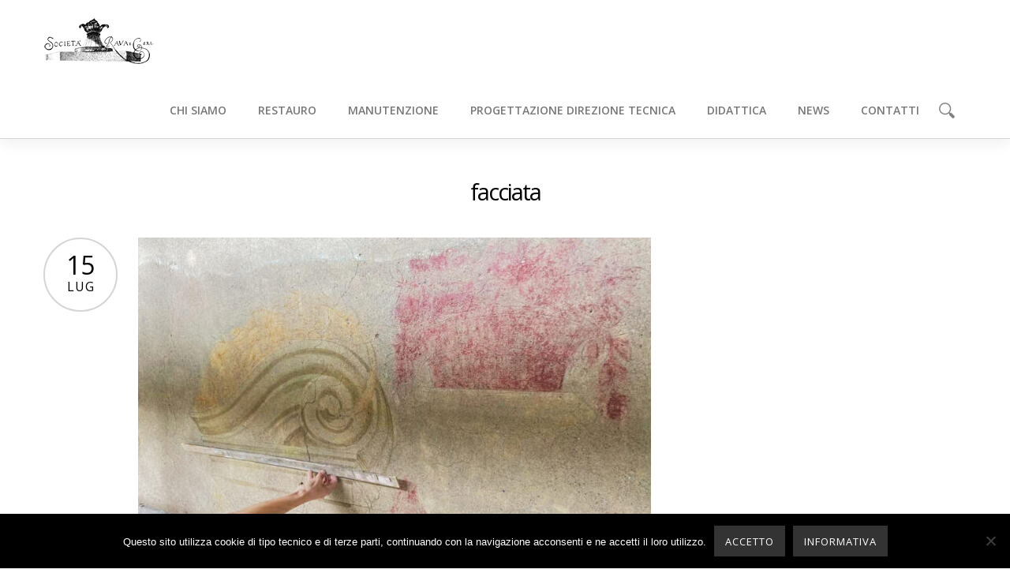

--- FILE ---
content_type: text/html; charset=UTF-8
request_url: https://www.ravarestauro.it/tag/facciata/
body_size: 10129
content:
<!DOCTYPE html>
<html lang="it-IT" >
<head>
<meta charset="UTF-8" />
<meta name="viewport" content="width=device-width, initial-scale=1, maximum-scale=1" />

<title>facciata Archivi - Rava RestauroRava Restauro</title>
<link rel="stylesheet" type="text/css" media="all" href="https://www.ravarestauro.it/wp-content/themes/mercury/style.css" />
<link rel="pingback" href="https://www.ravarestauro.it/xmlrpc.php" />



<meta name='robots' content='index, follow, max-image-preview:large, max-snippet:-1, max-video-preview:-1' />

	<!-- This site is optimized with the Yoast SEO plugin v26.8 - https://yoast.com/product/yoast-seo-wordpress/ -->
	<link rel="canonical" href="https://www.ravarestauro.it/tag/facciata/" />
	<meta property="og:locale" content="it_IT" />
	<meta property="og:type" content="article" />
	<meta property="og:title" content="facciata Archivi - Rava Restauro" />
	<meta property="og:url" content="https://www.ravarestauro.it/tag/facciata/" />
	<meta property="og:site_name" content="Rava Restauro" />
	<meta name="twitter:card" content="summary_large_image" />
	<script type="application/ld+json" class="yoast-schema-graph">{"@context":"https://schema.org","@graph":[{"@type":"CollectionPage","@id":"https://www.ravarestauro.it/tag/facciata/","url":"https://www.ravarestauro.it/tag/facciata/","name":"facciata Archivi - Rava Restauro","isPartOf":{"@id":"https://www.ravarestauro.it/#website"},"primaryImageOfPage":{"@id":"https://www.ravarestauro.it/tag/facciata/#primaryimage"},"image":{"@id":"https://www.ravarestauro.it/tag/facciata/#primaryimage"},"thumbnailUrl":"https://www.ravarestauro.it/wp-content/uploads/2023/07/News_VillaRignon_durante-cover.jpg","breadcrumb":{"@id":"https://www.ravarestauro.it/tag/facciata/#breadcrumb"},"inLanguage":"it-IT"},{"@type":"ImageObject","inLanguage":"it-IT","@id":"https://www.ravarestauro.it/tag/facciata/#primaryimage","url":"https://www.ravarestauro.it/wp-content/uploads/2023/07/News_VillaRignon_durante-cover.jpg","contentUrl":"https://www.ravarestauro.it/wp-content/uploads/2023/07/News_VillaRignon_durante-cover.jpg","width":1250,"height":833,"caption":"Villa Rignon a Torino durante l'intervento di restauro della Società Rava E C"},{"@type":"BreadcrumbList","@id":"https://www.ravarestauro.it/tag/facciata/#breadcrumb","itemListElement":[{"@type":"ListItem","position":1,"name":"Home","item":"https://www.ravarestauro.it/"},{"@type":"ListItem","position":2,"name":"facciata"}]},{"@type":"WebSite","@id":"https://www.ravarestauro.it/#website","url":"https://www.ravarestauro.it/","name":"Rava Restauro","description":"Restauri d&#039;arte","potentialAction":[{"@type":"SearchAction","target":{"@type":"EntryPoint","urlTemplate":"https://www.ravarestauro.it/?s={search_term_string}"},"query-input":{"@type":"PropertyValueSpecification","valueRequired":true,"valueName":"search_term_string"}}],"inLanguage":"it-IT"}]}</script>
	<!-- / Yoast SEO plugin. -->


<link rel='dns-prefetch' href='//maps.googleapis.com' />
<link rel='dns-prefetch' href='//ajax.googleapis.com' />
<link rel='dns-prefetch' href='//fonts.googleapis.com' />
<link rel="alternate" type="application/rss+xml" title="Rava Restauro &raquo; Feed" href="https://www.ravarestauro.it/feed/" />
<link rel="alternate" type="application/rss+xml" title="Rava Restauro &raquo; Feed dei commenti" href="https://www.ravarestauro.it/comments/feed/" />
<link rel="alternate" type="application/rss+xml" title="Rava Restauro &raquo; facciata Feed del tag" href="https://www.ravarestauro.it/tag/facciata/feed/" />
<style id='wp-img-auto-sizes-contain-inline-css' type='text/css'>
img:is([sizes=auto i],[sizes^="auto," i]){contain-intrinsic-size:3000px 1500px}
/*# sourceURL=wp-img-auto-sizes-contain-inline-css */
</style>
<link rel='stylesheet' id='layerslider-css' href='https://www.ravarestauro.it/wp-content/plugins/LayerSlider/static/layerslider/css/layerslider.css?ver=6.8.4' type='text/css' media='all' />
<link rel='stylesheet' id='ls-google-fonts-css' href='https://fonts.googleapis.com/css?family=Lato:100,300,regular,700,900%7COpen+Sans:300%7CIndie+Flower:regular%7COswald:300,regular,700&#038;subset=latin%2Clatin-ext' type='text/css' media='all' />
<style id='wp-emoji-styles-inline-css' type='text/css'>

	img.wp-smiley, img.emoji {
		display: inline !important;
		border: none !important;
		box-shadow: none !important;
		height: 1em !important;
		width: 1em !important;
		margin: 0 0.07em !important;
		vertical-align: -0.1em !important;
		background: none !important;
		padding: 0 !important;
	}
/*# sourceURL=wp-emoji-styles-inline-css */
</style>
<style id='wp-block-library-inline-css' type='text/css'>
:root{--wp-block-synced-color:#7a00df;--wp-block-synced-color--rgb:122,0,223;--wp-bound-block-color:var(--wp-block-synced-color);--wp-editor-canvas-background:#ddd;--wp-admin-theme-color:#007cba;--wp-admin-theme-color--rgb:0,124,186;--wp-admin-theme-color-darker-10:#006ba1;--wp-admin-theme-color-darker-10--rgb:0,107,160.5;--wp-admin-theme-color-darker-20:#005a87;--wp-admin-theme-color-darker-20--rgb:0,90,135;--wp-admin-border-width-focus:2px}@media (min-resolution:192dpi){:root{--wp-admin-border-width-focus:1.5px}}.wp-element-button{cursor:pointer}:root .has-very-light-gray-background-color{background-color:#eee}:root .has-very-dark-gray-background-color{background-color:#313131}:root .has-very-light-gray-color{color:#eee}:root .has-very-dark-gray-color{color:#313131}:root .has-vivid-green-cyan-to-vivid-cyan-blue-gradient-background{background:linear-gradient(135deg,#00d084,#0693e3)}:root .has-purple-crush-gradient-background{background:linear-gradient(135deg,#34e2e4,#4721fb 50%,#ab1dfe)}:root .has-hazy-dawn-gradient-background{background:linear-gradient(135deg,#faaca8,#dad0ec)}:root .has-subdued-olive-gradient-background{background:linear-gradient(135deg,#fafae1,#67a671)}:root .has-atomic-cream-gradient-background{background:linear-gradient(135deg,#fdd79a,#004a59)}:root .has-nightshade-gradient-background{background:linear-gradient(135deg,#330968,#31cdcf)}:root .has-midnight-gradient-background{background:linear-gradient(135deg,#020381,#2874fc)}:root{--wp--preset--font-size--normal:16px;--wp--preset--font-size--huge:42px}.has-regular-font-size{font-size:1em}.has-larger-font-size{font-size:2.625em}.has-normal-font-size{font-size:var(--wp--preset--font-size--normal)}.has-huge-font-size{font-size:var(--wp--preset--font-size--huge)}.has-text-align-center{text-align:center}.has-text-align-left{text-align:left}.has-text-align-right{text-align:right}.has-fit-text{white-space:nowrap!important}#end-resizable-editor-section{display:none}.aligncenter{clear:both}.items-justified-left{justify-content:flex-start}.items-justified-center{justify-content:center}.items-justified-right{justify-content:flex-end}.items-justified-space-between{justify-content:space-between}.screen-reader-text{border:0;clip-path:inset(50%);height:1px;margin:-1px;overflow:hidden;padding:0;position:absolute;width:1px;word-wrap:normal!important}.screen-reader-text:focus{background-color:#ddd;clip-path:none;color:#444;display:block;font-size:1em;height:auto;left:5px;line-height:normal;padding:15px 23px 14px;text-decoration:none;top:5px;width:auto;z-index:100000}html :where(.has-border-color){border-style:solid}html :where([style*=border-top-color]){border-top-style:solid}html :where([style*=border-right-color]){border-right-style:solid}html :where([style*=border-bottom-color]){border-bottom-style:solid}html :where([style*=border-left-color]){border-left-style:solid}html :where([style*=border-width]){border-style:solid}html :where([style*=border-top-width]){border-top-style:solid}html :where([style*=border-right-width]){border-right-style:solid}html :where([style*=border-bottom-width]){border-bottom-style:solid}html :where([style*=border-left-width]){border-left-style:solid}html :where(img[class*=wp-image-]){height:auto;max-width:100%}:where(figure){margin:0 0 1em}html :where(.is-position-sticky){--wp-admin--admin-bar--position-offset:var(--wp-admin--admin-bar--height,0px)}@media screen and (max-width:600px){html :where(.is-position-sticky){--wp-admin--admin-bar--position-offset:0px}}

/*# sourceURL=wp-block-library-inline-css */
</style><style id='global-styles-inline-css' type='text/css'>
:root{--wp--preset--aspect-ratio--square: 1;--wp--preset--aspect-ratio--4-3: 4/3;--wp--preset--aspect-ratio--3-4: 3/4;--wp--preset--aspect-ratio--3-2: 3/2;--wp--preset--aspect-ratio--2-3: 2/3;--wp--preset--aspect-ratio--16-9: 16/9;--wp--preset--aspect-ratio--9-16: 9/16;--wp--preset--color--black: #000000;--wp--preset--color--cyan-bluish-gray: #abb8c3;--wp--preset--color--white: #ffffff;--wp--preset--color--pale-pink: #f78da7;--wp--preset--color--vivid-red: #cf2e2e;--wp--preset--color--luminous-vivid-orange: #ff6900;--wp--preset--color--luminous-vivid-amber: #fcb900;--wp--preset--color--light-green-cyan: #7bdcb5;--wp--preset--color--vivid-green-cyan: #00d084;--wp--preset--color--pale-cyan-blue: #8ed1fc;--wp--preset--color--vivid-cyan-blue: #0693e3;--wp--preset--color--vivid-purple: #9b51e0;--wp--preset--gradient--vivid-cyan-blue-to-vivid-purple: linear-gradient(135deg,rgb(6,147,227) 0%,rgb(155,81,224) 100%);--wp--preset--gradient--light-green-cyan-to-vivid-green-cyan: linear-gradient(135deg,rgb(122,220,180) 0%,rgb(0,208,130) 100%);--wp--preset--gradient--luminous-vivid-amber-to-luminous-vivid-orange: linear-gradient(135deg,rgb(252,185,0) 0%,rgb(255,105,0) 100%);--wp--preset--gradient--luminous-vivid-orange-to-vivid-red: linear-gradient(135deg,rgb(255,105,0) 0%,rgb(207,46,46) 100%);--wp--preset--gradient--very-light-gray-to-cyan-bluish-gray: linear-gradient(135deg,rgb(238,238,238) 0%,rgb(169,184,195) 100%);--wp--preset--gradient--cool-to-warm-spectrum: linear-gradient(135deg,rgb(74,234,220) 0%,rgb(151,120,209) 20%,rgb(207,42,186) 40%,rgb(238,44,130) 60%,rgb(251,105,98) 80%,rgb(254,248,76) 100%);--wp--preset--gradient--blush-light-purple: linear-gradient(135deg,rgb(255,206,236) 0%,rgb(152,150,240) 100%);--wp--preset--gradient--blush-bordeaux: linear-gradient(135deg,rgb(254,205,165) 0%,rgb(254,45,45) 50%,rgb(107,0,62) 100%);--wp--preset--gradient--luminous-dusk: linear-gradient(135deg,rgb(255,203,112) 0%,rgb(199,81,192) 50%,rgb(65,88,208) 100%);--wp--preset--gradient--pale-ocean: linear-gradient(135deg,rgb(255,245,203) 0%,rgb(182,227,212) 50%,rgb(51,167,181) 100%);--wp--preset--gradient--electric-grass: linear-gradient(135deg,rgb(202,248,128) 0%,rgb(113,206,126) 100%);--wp--preset--gradient--midnight: linear-gradient(135deg,rgb(2,3,129) 0%,rgb(40,116,252) 100%);--wp--preset--font-size--small: 13px;--wp--preset--font-size--medium: 20px;--wp--preset--font-size--large: 36px;--wp--preset--font-size--x-large: 42px;--wp--preset--spacing--20: 0.44rem;--wp--preset--spacing--30: 0.67rem;--wp--preset--spacing--40: 1rem;--wp--preset--spacing--50: 1.5rem;--wp--preset--spacing--60: 2.25rem;--wp--preset--spacing--70: 3.38rem;--wp--preset--spacing--80: 5.06rem;--wp--preset--shadow--natural: 6px 6px 9px rgba(0, 0, 0, 0.2);--wp--preset--shadow--deep: 12px 12px 50px rgba(0, 0, 0, 0.4);--wp--preset--shadow--sharp: 6px 6px 0px rgba(0, 0, 0, 0.2);--wp--preset--shadow--outlined: 6px 6px 0px -3px rgb(255, 255, 255), 6px 6px rgb(0, 0, 0);--wp--preset--shadow--crisp: 6px 6px 0px rgb(0, 0, 0);}:where(.is-layout-flex){gap: 0.5em;}:where(.is-layout-grid){gap: 0.5em;}body .is-layout-flex{display: flex;}.is-layout-flex{flex-wrap: wrap;align-items: center;}.is-layout-flex > :is(*, div){margin: 0;}body .is-layout-grid{display: grid;}.is-layout-grid > :is(*, div){margin: 0;}:where(.wp-block-columns.is-layout-flex){gap: 2em;}:where(.wp-block-columns.is-layout-grid){gap: 2em;}:where(.wp-block-post-template.is-layout-flex){gap: 1.25em;}:where(.wp-block-post-template.is-layout-grid){gap: 1.25em;}.has-black-color{color: var(--wp--preset--color--black) !important;}.has-cyan-bluish-gray-color{color: var(--wp--preset--color--cyan-bluish-gray) !important;}.has-white-color{color: var(--wp--preset--color--white) !important;}.has-pale-pink-color{color: var(--wp--preset--color--pale-pink) !important;}.has-vivid-red-color{color: var(--wp--preset--color--vivid-red) !important;}.has-luminous-vivid-orange-color{color: var(--wp--preset--color--luminous-vivid-orange) !important;}.has-luminous-vivid-amber-color{color: var(--wp--preset--color--luminous-vivid-amber) !important;}.has-light-green-cyan-color{color: var(--wp--preset--color--light-green-cyan) !important;}.has-vivid-green-cyan-color{color: var(--wp--preset--color--vivid-green-cyan) !important;}.has-pale-cyan-blue-color{color: var(--wp--preset--color--pale-cyan-blue) !important;}.has-vivid-cyan-blue-color{color: var(--wp--preset--color--vivid-cyan-blue) !important;}.has-vivid-purple-color{color: var(--wp--preset--color--vivid-purple) !important;}.has-black-background-color{background-color: var(--wp--preset--color--black) !important;}.has-cyan-bluish-gray-background-color{background-color: var(--wp--preset--color--cyan-bluish-gray) !important;}.has-white-background-color{background-color: var(--wp--preset--color--white) !important;}.has-pale-pink-background-color{background-color: var(--wp--preset--color--pale-pink) !important;}.has-vivid-red-background-color{background-color: var(--wp--preset--color--vivid-red) !important;}.has-luminous-vivid-orange-background-color{background-color: var(--wp--preset--color--luminous-vivid-orange) !important;}.has-luminous-vivid-amber-background-color{background-color: var(--wp--preset--color--luminous-vivid-amber) !important;}.has-light-green-cyan-background-color{background-color: var(--wp--preset--color--light-green-cyan) !important;}.has-vivid-green-cyan-background-color{background-color: var(--wp--preset--color--vivid-green-cyan) !important;}.has-pale-cyan-blue-background-color{background-color: var(--wp--preset--color--pale-cyan-blue) !important;}.has-vivid-cyan-blue-background-color{background-color: var(--wp--preset--color--vivid-cyan-blue) !important;}.has-vivid-purple-background-color{background-color: var(--wp--preset--color--vivid-purple) !important;}.has-black-border-color{border-color: var(--wp--preset--color--black) !important;}.has-cyan-bluish-gray-border-color{border-color: var(--wp--preset--color--cyan-bluish-gray) !important;}.has-white-border-color{border-color: var(--wp--preset--color--white) !important;}.has-pale-pink-border-color{border-color: var(--wp--preset--color--pale-pink) !important;}.has-vivid-red-border-color{border-color: var(--wp--preset--color--vivid-red) !important;}.has-luminous-vivid-orange-border-color{border-color: var(--wp--preset--color--luminous-vivid-orange) !important;}.has-luminous-vivid-amber-border-color{border-color: var(--wp--preset--color--luminous-vivid-amber) !important;}.has-light-green-cyan-border-color{border-color: var(--wp--preset--color--light-green-cyan) !important;}.has-vivid-green-cyan-border-color{border-color: var(--wp--preset--color--vivid-green-cyan) !important;}.has-pale-cyan-blue-border-color{border-color: var(--wp--preset--color--pale-cyan-blue) !important;}.has-vivid-cyan-blue-border-color{border-color: var(--wp--preset--color--vivid-cyan-blue) !important;}.has-vivid-purple-border-color{border-color: var(--wp--preset--color--vivid-purple) !important;}.has-vivid-cyan-blue-to-vivid-purple-gradient-background{background: var(--wp--preset--gradient--vivid-cyan-blue-to-vivid-purple) !important;}.has-light-green-cyan-to-vivid-green-cyan-gradient-background{background: var(--wp--preset--gradient--light-green-cyan-to-vivid-green-cyan) !important;}.has-luminous-vivid-amber-to-luminous-vivid-orange-gradient-background{background: var(--wp--preset--gradient--luminous-vivid-amber-to-luminous-vivid-orange) !important;}.has-luminous-vivid-orange-to-vivid-red-gradient-background{background: var(--wp--preset--gradient--luminous-vivid-orange-to-vivid-red) !important;}.has-very-light-gray-to-cyan-bluish-gray-gradient-background{background: var(--wp--preset--gradient--very-light-gray-to-cyan-bluish-gray) !important;}.has-cool-to-warm-spectrum-gradient-background{background: var(--wp--preset--gradient--cool-to-warm-spectrum) !important;}.has-blush-light-purple-gradient-background{background: var(--wp--preset--gradient--blush-light-purple) !important;}.has-blush-bordeaux-gradient-background{background: var(--wp--preset--gradient--blush-bordeaux) !important;}.has-luminous-dusk-gradient-background{background: var(--wp--preset--gradient--luminous-dusk) !important;}.has-pale-ocean-gradient-background{background: var(--wp--preset--gradient--pale-ocean) !important;}.has-electric-grass-gradient-background{background: var(--wp--preset--gradient--electric-grass) !important;}.has-midnight-gradient-background{background: var(--wp--preset--gradient--midnight) !important;}.has-small-font-size{font-size: var(--wp--preset--font-size--small) !important;}.has-medium-font-size{font-size: var(--wp--preset--font-size--medium) !important;}.has-large-font-size{font-size: var(--wp--preset--font-size--large) !important;}.has-x-large-font-size{font-size: var(--wp--preset--font-size--x-large) !important;}
/*# sourceURL=global-styles-inline-css */
</style>

<style id='classic-theme-styles-inline-css' type='text/css'>
/*! This file is auto-generated */
.wp-block-button__link{color:#fff;background-color:#32373c;border-radius:9999px;box-shadow:none;text-decoration:none;padding:calc(.667em + 2px) calc(1.333em + 2px);font-size:1.125em}.wp-block-file__button{background:#32373c;color:#fff;text-decoration:none}
/*# sourceURL=/wp-includes/css/classic-themes.min.css */
</style>
<link rel='stylesheet' id='cookie-notice-front-css' href='https://www.ravarestauro.it/wp-content/plugins/cookie-notice/css/front.min.css?ver=2.5.11' type='text/css' media='all' />
<link rel='stylesheet' id='combined_css-css' href='https://www.ravarestauro.it/wp-content/themes/mercury/cache/combined.css?ver=2.5.3' type='text/css' media='all' />
<link rel='stylesheet' id='custom_css-css' href='https://www.ravarestauro.it/wp-content/themes/mercury/templates/custom-css.php?ver=2.5.3' type='text/css' media='all' />
<link rel='stylesheet' id='responsive-css' href='https://www.ravarestauro.it/wp-content/themes/mercury/templates/responsive-css.php?ver=4997ec277dde4bc748f67b8ad5caf2ce' type='text/css' media='all' />
<link rel='stylesheet' id='tablepress-default-css' href='https://www.ravarestauro.it/wp-content/plugins/tablepress/css/build/default.css?ver=3.2.6' type='text/css' media='all' />
<script type="text/javascript" id="layerslider-greensock-js-extra">
/* <![CDATA[ */
var LS_Meta = {"v":"6.8.4"};
//# sourceURL=layerslider-greensock-js-extra
/* ]]> */
</script>
<script type="text/javascript" src="https://www.ravarestauro.it/wp-content/plugins/LayerSlider/static/layerslider/js/greensock.js?ver=1.19.0" id="layerslider-greensock-js"></script>
<script type="text/javascript" src="https://www.ravarestauro.it/wp-includes/js/jquery/jquery.min.js?ver=3.7.1" id="jquery-core-js"></script>
<script type="text/javascript" src="https://www.ravarestauro.it/wp-includes/js/jquery/jquery-migrate.min.js?ver=3.4.1" id="jquery-migrate-js"></script>
<script type="text/javascript" src="https://www.ravarestauro.it/wp-content/plugins/LayerSlider/static/layerslider/js/layerslider.kreaturamedia.jquery.js?ver=6.8.4" id="layerslider-js"></script>
<script type="text/javascript" src="https://www.ravarestauro.it/wp-content/plugins/LayerSlider/static/layerslider/js/layerslider.transitions.js?ver=6.8.4" id="layerslider-transitions-js"></script>
<script type="text/javascript" id="cookie-notice-front-js-before">
/* <![CDATA[ */
var cnArgs = {"ajaxUrl":"https:\/\/www.ravarestauro.it\/wp-admin\/admin-ajax.php","nonce":"6cfcbaa5d1","hideEffect":"slide","position":"bottom","onScroll":false,"onScrollOffset":100,"onClick":false,"cookieName":"cookie_notice_accepted","cookieTime":2592000,"cookieTimeRejected":2592000,"globalCookie":false,"redirection":false,"cache":false,"revokeCookies":false,"revokeCookiesOpt":"automatic"};

//# sourceURL=cookie-notice-front-js-before
/* ]]> */
</script>
<script type="text/javascript" src="https://www.ravarestauro.it/wp-content/plugins/cookie-notice/js/front.min.js?ver=2.5.11" id="cookie-notice-front-js"></script>
<meta name="generator" content="Powered by LayerSlider 6.8.4 - Multi-Purpose, Responsive, Parallax, Mobile-Friendly Slider Plugin for WordPress." />
<!-- LayerSlider updates and docs at: https://layerslider.kreaturamedia.com -->
<link rel="https://api.w.org/" href="https://www.ravarestauro.it/wp-json/" /><link rel="alternate" title="JSON" type="application/json" href="https://www.ravarestauro.it/wp-json/wp/v2/tags/83" />
</head>

<body data-rsssl=1 class="archive tag tag-facciata tag-83 wp-theme-mercury cookies-not-set" >
		<input type="hidden" id="pp_enable_reflection" name="pp_enable_reflection" value=""/>
	<input type="hidden" id="pp_enable_right_click" name="pp_enable_right_click" value="true"/>
	<input type="hidden" id="pp_right_click_text" name="pp_right_click_text" value="You can enable/disable right click protection using theme admin"/>
	<input type="hidden" id="pp_enable_dragging" name="pp_enable_dragging" value="true"/>
	<input type="hidden" id="pp_gallery_auto_info" name="pp_gallery_auto_info" value=""/>
	<input type="hidden" id="pp_image_path" name="pp_image_path" value="https://www.ravarestauro.it/wp-content/themes/mercury/images/"/>
	<input type="hidden" id="pp_homepage_url" name="pp_homepage_url" value="https://www.ravarestauro.it"/>
	<input type="hidden" id="pp_blog_ajax_search" name="pp_blog_ajax_search" value=""/>
	<input type="hidden" id="pp_gallery_auto_info" name="pp_gallery_auto_info" value=""/>
	
		<input type="hidden" id="pp_footer_style" name="pp_footer_style" value="1"/>
	
	<!-- Begin mobile menu -->
	<div class="mobile_menu_wrapper">
	    <div class="menu-rava-container"><ul id="mobile_main_menu" class="mobile_main_nav"><li id="menu-item-1742" class="menu-item menu-item-type-post_type menu-item-object-page menu-item-has-children menu-item-1742"><a href="https://www.ravarestauro.it/chi-siamo/">CHI SIAMO</a>
<ul class="sub-menu">
	<li id="menu-item-1836" class="menu-item menu-item-type-post_type menu-item-object-page menu-item-1836"><a href="https://www.ravarestauro.it/famigliarava/">I Restauratori di Famiglia</a></li>
	<li id="menu-item-1838" class="menu-item menu-item-type-post_type menu-item-object-page menu-item-1838"><a href="https://www.ravarestauro.it/staff/">Staff</a></li>
	<li id="menu-item-2747" class="menu-item menu-item-type-post_type menu-item-object-page menu-item-2747"><a href="https://www.ravarestauro.it/il-laboratorio/">Laboratorio</a></li>
</ul>
</li>
<li id="menu-item-1735" class="menu-item menu-item-type-post_type menu-item-object-page menu-item-has-children menu-item-1735"><a href="https://www.ravarestauro.it/restauro-darte/" title="RESTAURO D&#8217;ARTE">RESTAURO</a>
<ul class="sub-menu">
	<li id="menu-item-1760" class="menu-item menu-item-type-post_type menu-item-object-page menu-item-has-children menu-item-1760"><a href="https://www.ravarestauro.it/restauro-darte/contemporanea-moderna/">CONTEMPORANEA &#038; MODERNA</a>
	<ul class="sub-menu">
		<li id="menu-item-1971" class="menu-item menu-item-type-post_type menu-item-object-page menu-item-1971"><a href="https://www.ravarestauro.it/restauro-darte/contemporanea-moderna/diptela/">DIPINTI SU TELA</a></li>
		<li id="menu-item-1769" class="menu-item menu-item-type-post_type menu-item-object-page menu-item-1769"><a href="https://www.ravarestauro.it/restauro-darte/contemporanea-moderna/opere-cartacee/">OPERE CARTACEE</a></li>
		<li id="menu-item-1772" class="menu-item menu-item-type-post_type menu-item-object-page menu-item-1772"><a href="https://www.ravarestauro.it/restauro-darte/contemporanea-moderna/scultura/">SCULTURA</a></li>
		<li id="menu-item-1775" class="menu-item menu-item-type-post_type menu-item-object-page menu-item-1775"><a href="https://www.ravarestauro.it/restauro-darte/contemporanea-moderna/materiali-sintetici/">MATERIALI SINTETICI</a></li>
		<li id="menu-item-1778" class="menu-item menu-item-type-post_type menu-item-object-page menu-item-1778"><a href="https://www.ravarestauro.it/restauro-darte/contemporanea-moderna/dipinti-murali/">DIPINTI MURALI</a></li>
		<li id="menu-item-1781" class="menu-item menu-item-type-post_type menu-item-object-page menu-item-1781"><a href="https://www.ravarestauro.it/restauro-darte/contemporanea-moderna/installazioni/">INSTALLAZIONI</a></li>
	</ul>
</li>
	<li id="menu-item-1763" class="menu-item menu-item-type-post_type menu-item-object-page menu-item-has-children menu-item-1763"><a href="https://www.ravarestauro.it/restauro-darte/antica/">ANTICA</a>
	<ul class="sub-menu">
		<li id="menu-item-1796" class="menu-item menu-item-type-post_type menu-item-object-page menu-item-1796"><a href="https://www.ravarestauro.it/restauro-darte/antica/opere-su-cavalletto/">OPERE SU CAVALLETTO</a></li>
		<li id="menu-item-1793" class="menu-item menu-item-type-post_type menu-item-object-page menu-item-1793"><a href="https://www.ravarestauro.it/restauro-darte/antica/dipinti-murali/">DIPINTI MURALI</a></li>
		<li id="menu-item-1799" class="menu-item menu-item-type-post_type menu-item-object-page menu-item-1799"><a href="https://www.ravarestauro.it/restauro-darte/antica/intonaci-pietra-laterizi/">INTONACI, PIETRA, LATERIZI</a></li>
		<li id="menu-item-1803" class="menu-item menu-item-type-post_type menu-item-object-page menu-item-1803"><a href="https://www.ravarestauro.it/restauro-darte/antica/manufatti-lignei/">MANUFATTI LIGNEI</a></li>
		<li id="menu-item-1809" class="menu-item menu-item-type-post_type menu-item-object-page menu-item-1809"><a href="https://www.ravarestauro.it/restauro-darte/antica/stucchi/">STUCCHI</a></li>
	</ul>
</li>
</ul>
</li>
<li id="menu-item-1738" class="menu-item menu-item-type-post_type menu-item-object-page menu-item-has-children menu-item-1738"><a href="https://www.ravarestauro.it/manutenzione/">MANUTENZIONE</a>
<ul class="sub-menu">
	<li id="menu-item-2833" class="menu-item menu-item-type-post_type menu-item-object-page menu-item-2833"><a href="https://www.ravarestauro.it/manutenzione/ecobonus-facciate/">RESTAURO FACCIATE</a></li>
	<li id="menu-item-2035" class="menu-item menu-item-type-post_type menu-item-object-page menu-item-2035"><a href="https://www.ravarestauro.it/manutenzione/palazzo-litta/">PALAZZO LITTA</a></li>
	<li id="menu-item-2036" class="menu-item menu-item-type-post_type menu-item-object-page menu-item-2036"><a href="https://www.ravarestauro.it/manutenzione/museo-nazionale-del-cinema/">MUSEO NAZIONALE DEL CINEMA</a></li>
</ul>
</li>
<li id="menu-item-1745" class="menu-item menu-item-type-post_type menu-item-object-page menu-item-1745"><a href="https://www.ravarestauro.it/progettazione-direzione-tecnica/" title="PROGETTAZIONE &#8211; DIREZIONE TECNICA">PROGETTAZIONE DIREZIONE TECNICA</a></li>
<li id="menu-item-1750" class="menu-item menu-item-type-post_type menu-item-object-page menu-item-has-children menu-item-1750"><a href="https://www.ravarestauro.it/didattica/">DIDATTICA</a>
<ul class="sub-menu">
	<li id="menu-item-2430" class="menu-item menu-item-type-post_type menu-item-object-page menu-item-2430"><a href="https://www.ravarestauro.it/didattica/editoria/">EDITORIA</a></li>
	<li id="menu-item-2053" class="menu-item menu-item-type-post_type menu-item-object-page menu-item-2053"><a href="https://www.ravarestauro.it/didattica/lezioni-convegni/">LEZIONI &#038; CONVEGNI</a></li>
</ul>
</li>
<li id="menu-item-1754" class="menu-item menu-item-type-post_type menu-item-object-page menu-item-1754"><a href="https://www.ravarestauro.it/blog/">NEWS</a></li>
<li id="menu-item-1757" class="menu-item menu-item-type-post_type menu-item-object-page menu-item-1757"><a href="https://www.ravarestauro.it/contatti/">CONTATTI</a></li>
</ul></div>	</div>
	<!-- End mobile menu -->

	<!-- Begin template wrapper -->
	<div id="wrapper">
	
	<div class="top_bar ">
	
		<div id="mobile_nav_icon"></div>
	
		<div id="menu_wrapper">
			
			<!-- Begin logo -->	
						    <a id="custom_logo" class="logo_wrapper" href="https://www.ravarestauro.it">
			    	<img src="https://www.ravarestauro.it/wp-content/uploads/2015/01/Logo-Rava-SITO.png" alt=""/>
			    </a>
						<!-- End logo -->
			
		    <!-- Begin main nav -->
		    <div id="nav_wrapper">
		    	<div class="nav_wrapper_inner">
		    				    		<form role="search" method="get" name="searchform" id="searchform" action="https://www.ravarestauro.it/">
						<div>
							<input type="text" value="" name="s" id="s" autocomplete="off"/>
							<button>
						    	<img src="https://www.ravarestauro.it/wp-content/themes/mercury/images/search_form_icon.png" alt=""/>
						    </button>
						</div>
					    <div id="autocomplete"></div>
					</form>
							    		<div id="menu_border_wrapper">
		    			<div class="menu-rava-container"><ul id="main_menu" class="nav"><li class="menu-item menu-item-type-post_type menu-item-object-page menu-item-has-children menu-item-1742"><a href="https://www.ravarestauro.it/chi-siamo/">CHI SIAMO</a>
<ul class="sub-menu">
	<li class="menu-item menu-item-type-post_type menu-item-object-page menu-item-1836"><a href="https://www.ravarestauro.it/famigliarava/">I Restauratori di Famiglia</a></li>
	<li class="menu-item menu-item-type-post_type menu-item-object-page menu-item-1838"><a href="https://www.ravarestauro.it/staff/">Staff</a></li>
	<li class="menu-item menu-item-type-post_type menu-item-object-page menu-item-2747"><a href="https://www.ravarestauro.it/il-laboratorio/">Laboratorio</a></li>
</ul>
</li>
<li class="menu-item menu-item-type-post_type menu-item-object-page menu-item-has-children menu-item-1735"><a href="https://www.ravarestauro.it/restauro-darte/" title="RESTAURO D&#8217;ARTE">RESTAURO</a>
<ul class="sub-menu">
	<li class="menu-item menu-item-type-post_type menu-item-object-page menu-item-has-children menu-item-1760"><a href="https://www.ravarestauro.it/restauro-darte/contemporanea-moderna/">CONTEMPORANEA &#038; MODERNA</a>
	<ul class="sub-menu">
		<li class="menu-item menu-item-type-post_type menu-item-object-page menu-item-1971"><a href="https://www.ravarestauro.it/restauro-darte/contemporanea-moderna/diptela/">DIPINTI SU TELA</a></li>
		<li class="menu-item menu-item-type-post_type menu-item-object-page menu-item-1769"><a href="https://www.ravarestauro.it/restauro-darte/contemporanea-moderna/opere-cartacee/">OPERE CARTACEE</a></li>
		<li class="menu-item menu-item-type-post_type menu-item-object-page menu-item-1772"><a href="https://www.ravarestauro.it/restauro-darte/contemporanea-moderna/scultura/">SCULTURA</a></li>
		<li class="menu-item menu-item-type-post_type menu-item-object-page menu-item-1775"><a href="https://www.ravarestauro.it/restauro-darte/contemporanea-moderna/materiali-sintetici/">MATERIALI SINTETICI</a></li>
		<li class="menu-item menu-item-type-post_type menu-item-object-page menu-item-1778"><a href="https://www.ravarestauro.it/restauro-darte/contemporanea-moderna/dipinti-murali/">DIPINTI MURALI</a></li>
		<li class="menu-item menu-item-type-post_type menu-item-object-page menu-item-1781"><a href="https://www.ravarestauro.it/restauro-darte/contemporanea-moderna/installazioni/">INSTALLAZIONI</a></li>
	</ul>
</li>
	<li class="menu-item menu-item-type-post_type menu-item-object-page menu-item-has-children menu-item-1763"><a href="https://www.ravarestauro.it/restauro-darte/antica/">ANTICA</a>
	<ul class="sub-menu">
		<li class="menu-item menu-item-type-post_type menu-item-object-page menu-item-1796"><a href="https://www.ravarestauro.it/restauro-darte/antica/opere-su-cavalletto/">OPERE SU CAVALLETTO</a></li>
		<li class="menu-item menu-item-type-post_type menu-item-object-page menu-item-1793"><a href="https://www.ravarestauro.it/restauro-darte/antica/dipinti-murali/">DIPINTI MURALI</a></li>
		<li class="menu-item menu-item-type-post_type menu-item-object-page menu-item-1799"><a href="https://www.ravarestauro.it/restauro-darte/antica/intonaci-pietra-laterizi/">INTONACI, PIETRA, LATERIZI</a></li>
		<li class="menu-item menu-item-type-post_type menu-item-object-page menu-item-1803"><a href="https://www.ravarestauro.it/restauro-darte/antica/manufatti-lignei/">MANUFATTI LIGNEI</a></li>
		<li class="menu-item menu-item-type-post_type menu-item-object-page menu-item-1809"><a href="https://www.ravarestauro.it/restauro-darte/antica/stucchi/">STUCCHI</a></li>
	</ul>
</li>
</ul>
</li>
<li class="menu-item menu-item-type-post_type menu-item-object-page menu-item-has-children menu-item-1738"><a href="https://www.ravarestauro.it/manutenzione/">MANUTENZIONE</a>
<ul class="sub-menu">
	<li class="menu-item menu-item-type-post_type menu-item-object-page menu-item-2833"><a href="https://www.ravarestauro.it/manutenzione/ecobonus-facciate/">RESTAURO FACCIATE</a></li>
	<li class="menu-item menu-item-type-post_type menu-item-object-page menu-item-2035"><a href="https://www.ravarestauro.it/manutenzione/palazzo-litta/">PALAZZO LITTA</a></li>
	<li class="menu-item menu-item-type-post_type menu-item-object-page menu-item-2036"><a href="https://www.ravarestauro.it/manutenzione/museo-nazionale-del-cinema/">MUSEO NAZIONALE DEL CINEMA</a></li>
</ul>
</li>
<li class="menu-item menu-item-type-post_type menu-item-object-page menu-item-1745"><a href="https://www.ravarestauro.it/progettazione-direzione-tecnica/" title="PROGETTAZIONE &#8211; DIREZIONE TECNICA">PROGETTAZIONE DIREZIONE TECNICA</a></li>
<li class="menu-item menu-item-type-post_type menu-item-object-page menu-item-has-children menu-item-1750"><a href="https://www.ravarestauro.it/didattica/">DIDATTICA</a>
<ul class="sub-menu">
	<li class="menu-item menu-item-type-post_type menu-item-object-page menu-item-2430"><a href="https://www.ravarestauro.it/didattica/editoria/">EDITORIA</a></li>
	<li class="menu-item menu-item-type-post_type menu-item-object-page menu-item-2053"><a href="https://www.ravarestauro.it/didattica/lezioni-convegni/">LEZIONI &#038; CONVEGNI</a></li>
</ul>
</li>
<li class="menu-item menu-item-type-post_type menu-item-object-page menu-item-1754"><a href="https://www.ravarestauro.it/blog/">NEWS</a></li>
<li class="menu-item menu-item-type-post_type menu-item-object-page menu-item-1757"><a href="https://www.ravarestauro.it/contatti/">CONTATTI</a></li>
</ul></div>		    		</div>
		    	</div>
		    </div>
		    
		    <!-- End main nav -->

		    </div>
		</div>
<!-- Begin content -->
<br class="clear"/>

<div id="page_caption">
	<h1 class="cufon"> facciata</h1>
</div>

<div id="page_content_wrapper">
    
    <div class="inner">

    	<!-- Begin main content -->
    	<div class="inner_wrapper">

    		<div class="sidebar_content">
					

<!-- Begin each blog post -->
<div id="post-2918" class="post-2918 post type-post status-publish format-standard has-post-thumbnail hentry category-arte-antica category-cantiere category-piemonte category-torino tag-affreschi tag-antonio-rava tag-cantiere tag-conservazione tag-dipinti-murali tag-facciata tag-palazzi-storici-torinesi tag-pitture-murarie tag-restauro tag-restauro-architettonico tag-restauro-dellarte-antica tag-rignon tag-scaglia-di-verrua tag-societa-rava-e-c-srl tag-soprintendenza-archeologia-belle-arti-e-paesaggio-per-la-citta-metropolitana-di-torino tag-torino tag-villa-rignon tag-xvii-secolo">

	<div class="post_wrapper">
	    
	    <div class="post_date">
	    	<div class="date">15</div>
		    <div class="month">Lug</div>
		</div>
	    
	    <div class="post_content_wrapper">
	    
	    			    
		    <div class="post_img">
		    	<a href="https://www.ravarestauro.it/villa-rignon-torino-restaurata/">
		    		<img src="https://www.ravarestauro.it/wp-content/uploads/2023/07/News_VillaRignon_durante-cover-650x360.jpg" alt="" class="" style="width:650px;height:360px;"/>
		    	</a>
		    </div>
		    
		    	    
		    <div class="post_header">
		    	<h5><a href="https://www.ravarestauro.it/villa-rignon-torino-restaurata/" title="ALLA RISCOPERTA DI VILLA RIGNON">ALLA RISCOPERTA DI VILLA RIGNON</a></h5>
		    	<div class="post_detail">
											<a href="https://www.ravarestauro.it/news/restauro-2/arte-antica/">Arte Antica</a> /
											<a href="https://www.ravarestauro.it/news/cantiere/">Cantiere</a> /
											<a href="https://www.ravarestauro.it/news/piemonte/">Piemonte</a> /
											<a href="https://www.ravarestauro.it/news/torino/">Torino</a> /
								    	<a href="https://www.ravarestauro.it/villa-rignon-torino-restaurata/">0 Comment</a> / 15 Luglio 2023				</div>
			    <br class="clear"/>
			    
			    <p>La Società Rava ha completato l’intervento di restauro delle facciate esterne in laterizio e affrescate di Villa Rignon a Torino, nell’ambito del progetto di valorizzazione e riscoperta del palazzo storico animato dalla famiglia Rignon. Citata [&hellip;]</p>
			    
			    		<br/>
			    		<a class="button" href="https://www.ravarestauro.it/villa-rignon-torino-restaurata/">Leggi  →</a>
			    
			    		    </div>
	    </div>
	    
	</div>

</div>
<br class="clear"/>
<!-- End each blog post -->


<!-- Begin each blog post -->
<div id="post-2538" class="post-2538 post type-post status-publish format-standard has-post-thumbnail hentry category-cantiere category-news category-restauro-2 category-torino tag-antonio-rava tag-cantiere tag-facciata tag-fondazione-ordine-mauriziano tag-novita tag-palazzina-di-caccia-di-stupinigi tag-restauro tag-societa-rava-e-c-srl tag-stupinigi">

	<div class="post_wrapper">
	    
	    <div class="post_date">
	    	<div class="date">24</div>
		    <div class="month">Giu</div>
		</div>
	    
	    <div class="post_content_wrapper">
	    
	    			    
		    <div class="post_img">
		    	<a href="https://www.ravarestauro.it/rava-restauro-alla-palazzina-di-caccia-di-stupinigi-non-sara-un-debutto/">
		    		<img src="https://www.ravarestauro.it/wp-content/uploads/2015/06/Rava_2015_Palazzina-di-caccia-Stupinigi_panoramica_web-650x360.jpg" alt="" class="" style="width:650px;height:360px;"/>
		    	</a>
		    </div>
		    
		    	    
		    <div class="post_header">
		    	<h5><a href="https://www.ravarestauro.it/rava-restauro-alla-palazzina-di-caccia-di-stupinigi-non-sara-un-debutto/" title="RAVA RESTAURO ALLA PALAZZINA DI CACCIA DI STUPINIGI:  NON SARÀ UN DEBUTTO">RAVA RESTAURO ALLA PALAZZINA DI CACCIA DI STUPINIGI:  NON SARÀ UN DEBUTTO</a></h5>
		    	<div class="post_detail">
											<a href="https://www.ravarestauro.it/news/cantiere/">Cantiere</a> /
											<a href="https://www.ravarestauro.it/news/news/">News</a> /
											<a href="https://www.ravarestauro.it/news/restauro-2/">Restauro</a> /
											<a href="https://www.ravarestauro.it/news/torino/">Torino</a> /
								    	<a href="https://www.ravarestauro.it/rava-restauro-alla-palazzina-di-caccia-di-stupinigi-non-sara-un-debutto/">0 Comment</a> / 24 Giugno 2015				</div>
			    <br class="clear"/>
			    
			    <p>Ad alcuni anni di distanza dai restauri effettuati su una selezione di dipinti ad olio conservati presso la Palazzina, la Società Rava ha ricevuto un nuovo incarico presso la residenza di Stupinigi di proprietà della [&hellip;]</p>
			    
			    		<br/>
			    		<a class="button" href="https://www.ravarestauro.it/rava-restauro-alla-palazzina-di-caccia-di-stupinigi-non-sara-un-debutto/">Leggi  →</a>
			    
			    		    </div>
	    </div>
	    
	</div>

</div>
<br class="clear"/>
<!-- End each blog post -->


    	    		
    	</div>
    	
    	<div class="sidebar_wrapper fade-in three">
    	
    	    <div class="sidebar_top"></div>
    	
    	    <div class="sidebar">
    	    
    	    	<div class="content">
    	    
    	    		<ul class="sidebar_widget">
    	    		    	    		</ul>
    	    	
    	    	</div>
    	
    	    </div>
    	    <br class="clear"/>
    	
    	    <div class="sidebar_bottom"></div>
    	</div>
    
    </div>
    <!-- End main content -->
    
</div>
<br class="clear"/><br/>
	

</div>

<div class="footer_bar ">
		<div id="footer" class="">
	<ul class="sidebar_widget one">
	    	</ul>
	
	<br class="clear"/>
	</div>
	
	<div class="footer_bar_wrapper ">
				<div class="social_wrapper">
		    <ul>
		    			    			    			    			    			    			    			    			    			    			        		    </ul>
		</div>
			    <div id="copyright"><P>Copyright 2020 | Società Rava E C srl | P.IVA 06416650015 | <a href="https://www.ravarestauro.it/privacy/" target="_blank">Privacy</a> | <a href="https://www.ravarestauro.it/informativa-cookie/" target="_blank">Informativa Cookie</a></P>
<br>
<P>PLEASE CONTACT <a href="http://www.blickpr.com" target="_blank">BLICKPR</a> IF YOU ARE ENVIOUS OF THIS WEB SITE</P></div>	    
	    <div id="toTop">
		<img src="https://www.ravarestauro.it/wp-content/themes/mercury/images/arrow_up_24x24.png" alt=""/>
	</div>
	</div>
</div>

<script type="speculationrules">
{"prefetch":[{"source":"document","where":{"and":[{"href_matches":"/*"},{"not":{"href_matches":["/wp-*.php","/wp-admin/*","/wp-content/uploads/*","/wp-content/*","/wp-content/plugins/*","/wp-content/themes/mercury/*","/*\\?(.+)"]}},{"not":{"selector_matches":"a[rel~=\"nofollow\"]"}},{"not":{"selector_matches":".no-prefetch, .no-prefetch a"}}]},"eagerness":"conservative"}]}
</script>
<script type="text/javascript" src="https://maps.googleapis.com/maps/api/js?ver=2.5.3" id="google_maps-js"></script>
<script type="text/javascript" src="https://ajax.googleapis.com/ajax/libs/swfobject/2.1/swfobject.js?ver=2.5.3" id="swfobject-js"></script>
<script type="text/javascript" src="https://www.ravarestauro.it/wp-content/themes/mercury/js/fancybox/jquery.fancybox.js?ver=2.5.3" id="fancybox-js"></script>
<script type="text/javascript" src="https://www.ravarestauro.it/wp-content/themes/mercury/cache/combined.js?ver=2.5.3" id="combined_js-js"></script>
<script id="wp-emoji-settings" type="application/json">
{"baseUrl":"https://s.w.org/images/core/emoji/17.0.2/72x72/","ext":".png","svgUrl":"https://s.w.org/images/core/emoji/17.0.2/svg/","svgExt":".svg","source":{"concatemoji":"https://www.ravarestauro.it/wp-includes/js/wp-emoji-release.min.js?ver=4997ec277dde4bc748f67b8ad5caf2ce"}}
</script>
<script type="module">
/* <![CDATA[ */
/*! This file is auto-generated */
const a=JSON.parse(document.getElementById("wp-emoji-settings").textContent),o=(window._wpemojiSettings=a,"wpEmojiSettingsSupports"),s=["flag","emoji"];function i(e){try{var t={supportTests:e,timestamp:(new Date).valueOf()};sessionStorage.setItem(o,JSON.stringify(t))}catch(e){}}function c(e,t,n){e.clearRect(0,0,e.canvas.width,e.canvas.height),e.fillText(t,0,0);t=new Uint32Array(e.getImageData(0,0,e.canvas.width,e.canvas.height).data);e.clearRect(0,0,e.canvas.width,e.canvas.height),e.fillText(n,0,0);const a=new Uint32Array(e.getImageData(0,0,e.canvas.width,e.canvas.height).data);return t.every((e,t)=>e===a[t])}function p(e,t){e.clearRect(0,0,e.canvas.width,e.canvas.height),e.fillText(t,0,0);var n=e.getImageData(16,16,1,1);for(let e=0;e<n.data.length;e++)if(0!==n.data[e])return!1;return!0}function u(e,t,n,a){switch(t){case"flag":return n(e,"\ud83c\udff3\ufe0f\u200d\u26a7\ufe0f","\ud83c\udff3\ufe0f\u200b\u26a7\ufe0f")?!1:!n(e,"\ud83c\udde8\ud83c\uddf6","\ud83c\udde8\u200b\ud83c\uddf6")&&!n(e,"\ud83c\udff4\udb40\udc67\udb40\udc62\udb40\udc65\udb40\udc6e\udb40\udc67\udb40\udc7f","\ud83c\udff4\u200b\udb40\udc67\u200b\udb40\udc62\u200b\udb40\udc65\u200b\udb40\udc6e\u200b\udb40\udc67\u200b\udb40\udc7f");case"emoji":return!a(e,"\ud83e\u1fac8")}return!1}function f(e,t,n,a){let r;const o=(r="undefined"!=typeof WorkerGlobalScope&&self instanceof WorkerGlobalScope?new OffscreenCanvas(300,150):document.createElement("canvas")).getContext("2d",{willReadFrequently:!0}),s=(o.textBaseline="top",o.font="600 32px Arial",{});return e.forEach(e=>{s[e]=t(o,e,n,a)}),s}function r(e){var t=document.createElement("script");t.src=e,t.defer=!0,document.head.appendChild(t)}a.supports={everything:!0,everythingExceptFlag:!0},new Promise(t=>{let n=function(){try{var e=JSON.parse(sessionStorage.getItem(o));if("object"==typeof e&&"number"==typeof e.timestamp&&(new Date).valueOf()<e.timestamp+604800&&"object"==typeof e.supportTests)return e.supportTests}catch(e){}return null}();if(!n){if("undefined"!=typeof Worker&&"undefined"!=typeof OffscreenCanvas&&"undefined"!=typeof URL&&URL.createObjectURL&&"undefined"!=typeof Blob)try{var e="postMessage("+f.toString()+"("+[JSON.stringify(s),u.toString(),c.toString(),p.toString()].join(",")+"));",a=new Blob([e],{type:"text/javascript"});const r=new Worker(URL.createObjectURL(a),{name:"wpTestEmojiSupports"});return void(r.onmessage=e=>{i(n=e.data),r.terminate(),t(n)})}catch(e){}i(n=f(s,u,c,p))}t(n)}).then(e=>{for(const n in e)a.supports[n]=e[n],a.supports.everything=a.supports.everything&&a.supports[n],"flag"!==n&&(a.supports.everythingExceptFlag=a.supports.everythingExceptFlag&&a.supports[n]);var t;a.supports.everythingExceptFlag=a.supports.everythingExceptFlag&&!a.supports.flag,a.supports.everything||((t=a.source||{}).concatemoji?r(t.concatemoji):t.wpemoji&&t.twemoji&&(r(t.twemoji),r(t.wpemoji)))});
//# sourceURL=https://www.ravarestauro.it/wp-includes/js/wp-emoji-loader.min.js
/* ]]> */
</script>

		<!-- Cookie Notice plugin v2.5.11 by Hu-manity.co https://hu-manity.co/ -->
		<div id="cookie-notice" role="dialog" class="cookie-notice-hidden cookie-revoke-hidden cn-position-bottom" aria-label="Cookie Notice" style="background-color: rgba(0,0,0,1);"><div class="cookie-notice-container" style="color: #fff"><span id="cn-notice-text" class="cn-text-container">Questo sito utilizza cookie di tipo tecnico e di terze parti, continuando con la navigazione acconsenti e ne accetti il loro utilizzo.</span><span id="cn-notice-buttons" class="cn-buttons-container"><button id="cn-accept-cookie" data-cookie-set="accept" class="cn-set-cookie cn-button cn-button-custom button" aria-label="Accetto">Accetto</button><button data-link-url="https://www.ravarestauro.it/informativa-cookie/" data-link-target="_self" id="cn-more-info" class="cn-more-info cn-button cn-button-custom button" aria-label="Informativa">Informativa</button></span><button type="button" id="cn-close-notice" data-cookie-set="accept" class="cn-close-icon" aria-label="No"></button></div>
			
		</div>
		<!-- / Cookie Notice plugin --></body>
</html>


--- FILE ---
content_type: text/css;charset=UTF-8
request_url: https://www.ravarestauro.it/wp-content/themes/mercury/templates/custom-css.php?ver=2.5.3
body_size: 2832
content:
.portfolio_nav { display:none; }.top_bar.fixed{position: fixed;animation-name: fadeIn;-webkit-animation-name: fadeIn;animation-duration: 0.5s;-webkit-animation-duration: 0.5s;visibility: visible !important;}.fadeIn, .fade-in, #supersized, #blog_grid_wrapper .post.type-post, #galleries_grid_wrapper .gallery.type-gallery, .one_half.portfolio2_wrapper, .one_third.portfolio3_wrapper, .one_fourth.portfolio4_wrapper, .mansory_thumbnail, #photo_wall_wrapper .wall_entry, #portfolio_filter_wrapper .element, .gallery_type, .portfolio_type, .one_fourth.gallery4 .mask .mask_circle, .one_half.gallery2 .mask .mask_circle, .one_third.gallery3 .mask .mask_circle, .one_fourth.gallery4 .mask .mask_circle, .post_img .mask .mask_circle, .mansory_thumbnail .mask .mask_circle, .wall_thumbnail .mask .mask_circle, .gallery_img { opacity: 1 !important; visibility: visible !important; }.isotope-item { z-index: 2 !important; }.isotope-hidden.isotope-item { pointer-events: none; display: none; z-index: 1 !important; }.animated1{-webkit-animation-delay: 0.2s;-moz-animation-delay: 0.2s;animation-delay: 0.2s;}.animated2{-webkit-animation-delay: 0.4s;-moz-animation-delay: 0.4s;animation-delay: 0.4s;}.animated3{-webkit-animation-delay: 0.6s;-moz-animation-delay: 0.6s;animation-delay: 0.6s;}.animated4{-webkit-animation-delay: 0.8s;-moz-animation-delay: 0.8s;animation-delay: 0.8s;}.animated5{-webkit-animation-delay: 1s;-moz-animation-delay: 1s;animation-delay: 1s;}.animated6{-webkit-animation-delay: 1.2s;-moz-animation-delay: 1.2s;animation-delay: 1.2s;}.animated7{-webkit-animation-delay: 1.4s;-moz-animation-delay: 1.4s;animation-delay: 1.4s;}.animated8{-webkit-animation-delay: 1.6s;-moz-animation-delay: 1.6s;animation-delay: 1.6s;}.animated9{-webkit-animation-delay: 1.8s;-moz-animation-delay: 1.8s;animation-delay: 1.8s;}.animated10{-webkit-animation-delay: 2s;-moz-animation-delay: 2s;animation-delay: 2s;}.animated11{-webkit-animation-delay: 2.2s;-moz-animation-delay: 2.2s;animation-delay: 2.2s;}.animated12{-webkit-animation-delay: 2.4s;-moz-animation-delay: 2.4s;animation-delay: 2.4s;}.animated13{-webkit-animation-delay: 2.6s;-moz-animation-delay: 2.6s;animation-delay: 2.6s;}.animated14{-webkit-animation-delay: 2.8s;-moz-animation-delay: 2.8s;animation-delay: 2.8s;}.animated15{-webkit-animation-delay: 3s;-moz-animation-delay: 3s;animation-delay: 3s;}.animated16{-webkit-animation-delay: 3.2s;-moz-animation-delay: 3.2s;animation-delay: 3.2s;}.animated17{-webkit-animation-delay: 3.4s;-moz-animation-delay: 3.4s;animation-delay: 3.4s;}.animated18{-webkit-animation-delay: 3.6s;-moz-animation-delay: 3.6s;animation-delay: 3.6s;}.animated19{-webkit-animation-delay: 3.8s;-moz-animation-delay: 3.8s;animation-delay: 3.8s;}.animated20{-webkit-animation-delay: 4s;-moz-animation-delay: 4s;animation-delay: 4s;}.animated21{-webkit-animation-delay: 4.2s;-moz-animation-delay: 4.2s;animation-delay: 4.2s;}.animated22{-webkit-animation-delay: 4.4s;-moz-animation-delay: 4.4s;animation-delay: 4.4s;}.animated23{-webkit-animation-delay: 4.6s;-moz-animation-delay: 4.6s;animation-delay: 4.6s;}.animated24{-webkit-animation-delay: 4.8s;-moz-animation-delay: 4.8s;animation-delay: 4.8s;}.animated25{-webkit-animation-delay: 5s;-moz-animation-delay: 5s;animation-delay: 5s;}.animated26{-webkit-animation-delay: 5.2s;-moz-animation-delay: 5.2s;animation-delay: 5.2s;}.animated27{-webkit-animation-delay: 5.4s;-moz-animation-delay: 5.4s;animation-delay: 5.4s;}.animated28{-webkit-animation-delay: 5.6s;-moz-animation-delay: 5.6s;animation-delay: 5.6s;}.animated29{-webkit-animation-delay: 5.8s;-moz-animation-delay: 5.8s;animation-delay: 5.8s;}.animated30{-webkit-animation-delay: 6s;-moz-animation-delay: 6s;animation-delay: 6s;}.animated31{-webkit-animation-delay: 6.2s;-moz-animation-delay: 6.2s;animation-delay: 6.2s;}.animated32{-webkit-animation-delay: 6.4s;-moz-animation-delay: 6.4s;animation-delay: 6.4s;}.animated33{-webkit-animation-delay: 6.6s;-moz-animation-delay: 6.6s;animation-delay: 6.6s;}.animated34{-webkit-animation-delay: 6.8s;-moz-animation-delay: 6.8s;animation-delay: 6.8s;}.animated35{-webkit-animation-delay: 7s;-moz-animation-delay: 7s;animation-delay: 7s;}.animated36{-webkit-animation-delay: 7.2s;-moz-animation-delay: 7.2s;animation-delay: 7.2s;}.animated37{-webkit-animation-delay: 7.4s;-moz-animation-delay: 7.4s;animation-delay: 7.4s;}.animated38{-webkit-animation-delay: 7.6s;-moz-animation-delay: 7.6s;animation-delay: 7.6s;}.animated39{-webkit-animation-delay: 7.8s;-moz-animation-delay: 7.8s;animation-delay: 7.8s;}.animated40{-webkit-animation-delay: 8s;-moz-animation-delay: 8s;animation-delay: 8s;}.animated41{-webkit-animation-delay: 8.2s;-moz-animation-delay: 8.2s;animation-delay: 8.2s;}.animated42{-webkit-animation-delay: 8.4s;-moz-animation-delay: 8.4s;animation-delay: 8.4s;}.animated43{-webkit-animation-delay: 8.6s;-moz-animation-delay: 8.6s;animation-delay: 8.6s;}.animated44{-webkit-animation-delay: 8.8s;-moz-animation-delay: 8.8s;animation-delay: 8.8s;}.animated45{-webkit-animation-delay: 9s;-moz-animation-delay: 9s;animation-delay: 9s;}.animated46{-webkit-animation-delay: 9.2s;-moz-animation-delay: 9.2s;animation-delay: 9.2s;}.animated47{-webkit-animation-delay: 9.4s;-moz-animation-delay: 9.4s;animation-delay: 9.4s;}.animated48{-webkit-animation-delay: 9.6s;-moz-animation-delay: 9.6s;animation-delay: 9.6s;}.animated49{-webkit-animation-delay: 9.8s;-moz-animation-delay: 9.8s;animation-delay: 9.8s;}.animated50{-webkit-animation-delay: 10s;-moz-animation-delay: 10s;animation-delay: 10s;}.post_header h2, h1, h2, h3, h4, h5, h6, h7, #page_caption h1, #page_content_wrapper .sidebar .content .sidebar_widget li h2, #contact_form label, #commentform label, #page_content_wrapper .sidebar .content .sidebar_widget li h2.widgettitle, h2.widgettitle, .post_date, .pagination span, .pagination a:hover, #page_caption h2, .post_header h3 a, .post_header.grid h6 a, .imageFlow_gallery_info_author, #gallery_caption h2, #imageFlow .title, .post_header h5 a, .filter li a.active, .filter li a:hover, .shop_filter li a.active, .shop_filter li a:hover, #page_caption h1, h2.ppb_title{color: #000000;}.woocommerce table.shop_table th, .woocommerce-page table.shop_table th, .woocommerce table.cart a.remove, .woocommerce #content table.cart a.remove, .woocommerce-page table.cart a.remove, .woocommerce-page #content table.cart a.remove, .woocommerce-page #payment ul.payment_methods li label{color: #000000 !important;}.woocommerce ul.products li.product a.add_to_cart_button, .woocommerce-page ul.products li.product a.add_to_cart_button, .woocommerce ul.products li.product a.add_to_cart_button.loading, .woocommerce-page ul.products li.product a.add_to_cart_button.loading, .woocommerce ul.products li.product a.add_to_cart_button:hover, .woocommerce-page ul.products li.product a.add_to_cart_button:hover, .woocommerce a.button, .woocommerce button.button, .woocommerce input.button, .woocommerce #respond input#submit, .woocommerce #content input.button, .woocommerce-page a.button, .woocommerce-page button.button, .woocommerce-page input.button, .woocommerce-page #respond input#submit, .woocommerce-page #content input.button, .product-name a { color:#000000 !important; }body { font-size:15px; }#menu_wrapper .nav ul li a, #menu_wrapper div .nav li a { font-size:14px; }#menu_wrapper .nav ul li ul li a, #menu_wrapper div .nav li ul li a, #menu_wrapper div .nav li.current-menu-parent ul li a { font-size:12px; }#page_caption h1, h2.ppb_title { font-size:29px; }.page_caption_desc { font-size:15px; }h1 { font-size:29px; }h2 { font-size:27px; }h3 { font-size:25px; }h4 { font-size:24px; }h5 { font-size:22px; }h6 { font-size:20px; }#gallery_caption h2 { font-size:20px; }#gallery_caption .gallery_desc { font-size:14px; }.imageFlow_gallery_info_wrapper h1 { font-size:28px; line-height:36px; }.portfolio_desc .portfolio_excerpt, .gallery_a_title span.caption, #gallery_caption .gallery_desc, .imageFlow_gallery_info_author { font-family:'Times New Roman'; }.fancybox-title-outside-wrap { font-family:'Times New Roman' !important; }#page_content_wrapper .sidebar .content .sidebar_widget li h2.widgettitle, h2.widgettitle, h5.widgettitle { font-size:18px; }#page_content_wrapper .sidebar .content .sidebar_widget li h2.widgettitle, h2.widgettitle, h5.widgettitle { font-family: ''; }a, .product-subtotal span, .cart-subtotal span, .total span { color:#00a499; }.service_icon { border-color:#00a499; }.woocommerce div.product form.cart .button.single_add_to_cart_button { background-color:#00a499 !important; }#page_content_wrapper a:hover, #page_content_wrapper a:active, .color, a.comment-reply-link { color:#000000; }blockquote { border-color:#000000; }#page_content_wrapper .inner .sidebar_wrapper .sidebar .content { color:#888888; }#page_content_wrapper .inner .sidebar_wrapper a { color:#444444; }#page_content_wrapper .inner .sidebar_wrapper a:hover, #page_content_wrapper .inner .sidebar_wrapper a:active { color:#00a499; }#footer, .footer_bar { background:#000000; }#footer, #copyright { color:#777777; }#footer .sidebar_widget li h2.widgettitle { color:#ffffff; }#footer a { color:#cccccc; }#footer a:hover, #footer a:active { color:#00a499; }input[type=submit], input[type=button], a.button, .button, #toTop:hover{ background: #333333;}.widget_tag_cloud div a:hover, .meta-tags a:hover, #footer .widget_tag_cloud div a:hover, #footer .meta-tags a:hover, .tag_cloud a:hover, .woocommerce a.button, .woocommerce button.button, .woocommerce input.button, .woocommerce #respond input#submit, .woocommerce #content input.button, .woocommerce-page a.button, .woocommerce-page button.button, .woocommerce-page input.button, .woocommerce-page #respond input#submit, .woocommerce-page #content input.button, .woocommerce .widget_shopping_cart .widget_shopping_cart_content a.button, .woocommerce table.cart td.actions .button.alt.checkout-button, .woocommerce #payment #place_order, .woocommerce-page #payment #place_order, .woocommerce table.cart td.actions .button.alt {background: #333333 !important;}input[type=submit], input[type=button], a.button, .button { color: #ffffff;}.widget_tag_cloud div a:hover, .meta-tags a:hover, #footer .widget_tag_cloud div a:hover, #footer .meta-tags a:hover, .tag_cloud a:hover, .woocommerce-page ul.products li.product a.add_to_cart_button.loading, .woocommerce a.button, .woocommerce button.button, .woocommerce input.button, .woocommerce #respond input#submit, .woocommerce #content input.button, .woocommerce-page a.button, .woocommerce-page button.button, .woocommerce-page input.button, .woocommerce-page #respond input#submit, .woocommerce-page #content input.button, .woocommerce .widget_shopping_cart .widget_shopping_cart_content a.button, .woocommerce table.cart td.actions .button.alt.checkout-button, .woocommerce #payment #place_order, .woocommerce-page #payment #place_order, .woocommerce table.cart td.actions .button.alt {color: #ffffff !important;}input[type=submit], input[type=button], a.button, .button { border: 1px solid #333333;}input[type=submit]:hover, input[type=button]:hover, a.button:hover, .button:hover {color: #333333;}.widget_tag_cloud div a:hover, .meta-tags a:hover, #footer .widget_tag_cloud div a:hover, #footer .meta-tags a:hover, .tag_cloud a:hover {border: 1px solid #333333 !important;}.post_header h2, h1, h2, h3, h4, h5, .portfolio_header h6, pre, code, tt, blockquote{color: #000000;}.shipping_calculator h2 a{color: #000000 !important;}#menu_wrapper .nav ul li a, #menu_wrapper div .nav li a { color: #777777; }#menu_wrapper div .nav li ul li a, #menu_wrapper div .nav li.current-menu-item ul li a, #menu_wrapper div .nav li ul li.current-menu-item a, #menu_wrapper .nav ul li ul li a, #menu_wrapper .nav ul li.current-menu-item ul li a, #menu_wrapper .nav ul li ul li.current-menu-item a, #menu_wrapper div .nav li.current-menu-parent ul li a, #menu_wrapper div .nav li ul li.current-menu-parent a { color: #777777;}#menu_wrapper .nav ul li a.hover, #menu_wrapper .nav ul li a:hover, #menu_wrapper div .nav li a.hover, #menu_wrapper div .nav li a:hover, #menu_wrapper .nav ul li ul li a:hover, #menu_wrapper .nav ul li ul li a:hover, #menu_wrapper div .nav li ul li a:hover, #menu_wrapper div .nav li ul li a:hover, #menu_wrapper div .nav li.current-menu-item ul li a:hover, #menu_wrapper div .nav li.current-menu-parent ul li a:hover { color: #000000;}#menu_wrapper .nav ul li a.hover, #menu_wrapper .nav ul li a:hover, #menu_wrapper div .nav li a.hover, #menu_wrapper div .nav li a:hover, #menu_wrapper div .nav li.current-menu-item > a, #menu_wrapper div .nav li.current-menu-parent > a, #menu_wrapper div .nav li.current-menu-ancestor > a, #menu_wrapper div .nav li ul li.current-menu-ancestor a{border-color: #000000;}#menu_wrapper .nav ul li ul, #menu_wrapper div .nav li ul{border-top: 2px solid #000000 !important;}#menu_wrapper div .nav li.current-menu-item > a, #menu_wrapper div .nav li.current-menu-parent > a, #menu_wrapper div .nav li.current-menu-ancestor > a, #autocomplete a, #autocomplete a:hover, #autocomplete a:active { color: #000000;}#menu_wrapper div .nav li.current-menu-item > a, #menu_wrapper div .nav li.current-menu-parent > a, #menu_wrapper div .nav li.current-menu-ancestor > a { border-color: #000000; }body { color: #555555; }.woocommerce #payment div.payment_box, .woocommerce-page #payment div.payment_box { color: #555555 !important; }body, #wrapper .ppb_blog_desc, .portfolio_desc, #post_more_wrapper { background-color: #ffffff; }#supersized li { background-color: #ffffff !important; }#imageFlow_gallery_info, #slidecaption{background: #ffffff;background: rgb(255, 255, 255, 0.9);background: rgba(255, 255, 255, 0.9);}.top_bar{background: #ffffff;}.top_bar{background: #ffffff;background: rgb(255, 255, 255, 0.85);background: rgba(255, 255, 255, 0.85);}#menu_wrapper .nav ul li ul, #menu_wrapper div .nav li ul, #autocomplete ul{background: #ffffff;background: rgb(255, 255, 255, 0.85);background: rgba(255, 255, 255, 0.85);}.top_bar, #menu_wrapper .nav ul li ul, #menu_wrapper div .nav li ul, #imageFlow_gallery_info, #autocomplete ul, #autocomplete li.view_all{border-color: #d5d5d5;}#menu_wrapper .nav ul li ul li a:hover, #menu_wrapper .nav ul li ul li a:hover, #menu_wrapper div .nav li ul li a:hover, #menu_wrapper div .nav li ul li a:hover, #menu_wrapper div .nav li.current-menu-item ul li a:hover, #menu_wrapper div .nav li.current-menu-parent ul li a:hover{color: #000000;}.page_caption_desc, #gallery_caption .gallery_desc, #imageFlow .legend, .gallery_a_title span.caption{color: #999999;}#social_share_wrapper, hr, #social_share_wrapper, .post.type-post, #page_content_wrapper .sidebar .content .sidebar_widget li h2.widgettitle, h2.widgettitle, h5.widgettitle, .comment .right, .widget_tag_cloud div a, .meta-tags a, .tag_cloud a, #footer, #post_more_wrapper, .woocommerce ul.products li.product, .woocommerce-page ul.products li.product, .woocommerce ul.products li.product .price, .woocommerce-page ul.products li.product .price{border-color: #d5d5d5;}.woocommerce div.product .woocommerce-tabs ul.tabs li, .woocommerce #content div.product .woocommerce-tabs ul.tabs li, .woocommerce-page div.product .woocommerce-tabs ul.tabs li, .woocommerce-page #content div.product .woocommerce-tabs ul.tabs li, .woocommerce div.product .woocommerce-tabs .panel, .woocommerce-page div.product .woocommerce-tabs .panel, .woocommerce #content div.product .woocommerce-tabs .panel, .woocommerce-page #content div.product .woocommerce-tabs .panel, .woocommerce table.shop_table, .woocommerce-page table.shop_table, table tr td, .woocommerce .cart-collaterals .cart_totals, .woocommerce-page .cart-collaterals .cart_totals, .woocommerce .cart-collaterals .shipping_calculator, .woocommerce-page .cart-collaterals .shipping_calculator, .woocommerce .cart-collaterals .cart_totals tr td, .woocommerce .cart-collaterals .cart_totals tr th, .woocommerce-page .cart-collaterals .cart_totals tr td, .woocommerce-page .cart-collaterals .cart_totals tr th, table tr th, .woocommerce #payment, .woocommerce-page #payment, .woocommerce #payment ul.payment_methods li, .woocommerce-page #payment ul.payment_methods li, .woocommerce #payment div.form-row, .woocommerce-page #payment div.form-row{border-color: #d5d5d5 !important;}.post_date{background: #ffffff;}.post_date .date, .post_date .month{color: #000000;}.post_date{border-color: #d5d5d5;}input[type=text], input[type=password], .woocommerce table.cart td.actions .coupon .input-text, .woocommerce-page table.cart td.actions .coupon .input-text, .woocommerce #content table.cart td.actions .coupon .input-text, .woocommerce-page #content table.cart td.actions .coupon .input-text, textarea{background: #ffffff;}input[type=text], input[type=password], .woocommerce table.cart td.actions .coupon .input-text, .woocommerce-page table.cart td.actions .coupon .input-text, .woocommerce #content table.cart td.actions .coupon .input-text, .woocommerce-page #content table.cart td.actions .coupon .input-text, textarea{color: #666666;}input[type=text], input[type=password], .woocommerce table.cart td.actions .coupon .input-text, .woocommerce-page table.cart td.actions .coupon .input-text, .woocommerce #content table.cart td.actions .coupon .input-text, .woocommerce-page #content table.cart td.actions .coupon .input-text, textarea{border-color: #cccccc;}.woocommerce table.cart td.actions .coupon .input-text#coupon_code{border-color: #cccccc !important;}input[type=text]:focus, input[type=password]:focus, .woocommerce table.cart td.actions .coupon .input-text:focus, .woocommerce-page table.cart td.actions .coupon .input-text:focus, .woocommerce #content table.cart td.actions .coupon .input-text:focus, .woocommerce-page #content table.cart td.actions .coupon .input-text:focus, textarea:focus{border-color: #000000;}#menu_wrapper div .nav {list-style: none;display: block;padding: 0;margin: 0;margin-top: 25px;float: right;text-transform: uppercase;}.ls-wp-fullwidth-container {overflow: hidden;}

--- FILE ---
content_type: text/css;charset=UTF-8
request_url: https://www.ravarestauro.it/wp-content/themes/mercury/templates/responsive-css.php?ver=4997ec277dde4bc748f67b8ad5caf2ce
body_size: 5519
content:
@media only screen and (min-width: 961px) and (max-width: 1170px) {#menu_wrapper { width: 960px; }#page_content_wrapper, .page_content_wrapper { width: 960px; }#page_content_wrapper .inner .sidebar_content.full_width, .gallery_mansory_wrapper { width: 960px !important; }#page_content_wrapper .inner .sidebar_content.full_width img, #page_content_wrapper .inner .sidebar_content.full_width div, #page_content_wrapper .inner .sidebar_content.full_width iframe { max-width: 100%; }#page_content_wrapper .inner .sidebar_content.full_width div.ls-layer img { max-width: none !important; }#page_content_wrapper .inner .sidebar_content.full_width#blog_grid_wrapper, #blog_grid_wrapper { width: 980px !important; }#page_content_wrapper .inner .sidebar_content.full_width#galleries_grid_wrapper { width: 980px !important; }#footer ul.sidebar_widget, .footer_bar_wrapper { width: 960px; }#page_content_wrapper .inner .sidebar_content.full_width #portfolio_filter_wrapper { max-width: 1000px !important; margin-left: -5px; }#portfolio_filter_wrapper { width: 980px; }#portfolio_filter_wrapper.gallery { width: 1000px; }.one_half.gallery2, .one_half.gallery2 img.blur_effect, .one_half.gallery2 img, .one_half.gallery2.filterable { width: 460px; height: 391px; }.one_half.gallery2 .mask .mask_circle img { width: 60px; height: auto; }.one_half.gallery2 .mask { width: 100%; height: 100%; }.one_half.gallery2:hover .mask .mask_circle { margin-top: 30%; }.portfolio2filter_wrapper { margin-right: 40px; }.portfolio_desc.portfolio2 { width: 440px; }.one_third.gallery3, .one_third.gallery3 img.blur_effect, .one_third.portfolio3, .one_third.portfolio3 img, .one_third.gallery3 .mask, .one_third.gallery3.filterable { width: 300px; height: 300px; }.one_third.gallery3 .button.circle img { width: 30px !important; height: 30px !important; }.one_third.gallery3 .mask { width: 100%; height: 100%; }.one_third.gallery3:hover .mask .mask_circle { margin-top: 34%; }.portfolio3filter_wrapper { margin-right: 33.3px; }.portfolio_desc.portfolio3 { width: 280px; }.one_fourth.gallery4, .one_fourth.gallery4 img.blur_effect, .one_fourth.portfolio4, .one_fourth.portfolio4 img, .one_fourth.gallery4 .mask, .one_fourth.gallery4.filterable { width: 220px; height: 220px; }.one_fourth.gallery4 .button.circle img { width: 24px !important; height: 24px !important; }.one_fourth.gallery4 .mask { width: 100%; height: 100%; }.one_fourth.gallery4:hover .mask .mask_circle { margin-top: 33%; }.one_fourth.gallery4.filterable { margin-right: 22px; }.portfolio_desc.portfolio4 { width: 198px; }#page_content_wrapper .inner .sidebar_content.full_width.portfolio4_content_wrapper { max-width: 1020px !important; width: 1020px !important; }#page_content_wrapper .inner .sidebar_content.full_width.portfolio3_content_wrapper { width: 1010px !important; }#page_content_wrapper .inner .sidebar_content.full_width.portfolio4_content_wrapper, .page_content_wrapper.portfolio4_content_wrapper { width: 1020px; }body.page-template-blog_g-php .post.type-post, body.error404 .post.type-post, body.search .hentry, body.page-template-galleries-php .galleries.type-galleries, body.tax-gallerycat .galleries.type-galleries, .ppb_blog_posts .post.type-post { width: 300px; margin-right: 26px; }#page_content_wrapper .inner .sidebar_content.full_width .post_wrapper.grid_layout .post_img img { max-width: 300px !important; height: auto !important; }#page_content_wrapper .inner .sidebar_content { width: 640px; }#page_content_wrapper .inner .sidebar_wrapper { width: 290px; }#page_content_wrapper .inner .sidebar_wrapper.left_sidebar { width: 285px; }#page_content_wrapper .inner .sidebar_content.full_width .post_wrapper .post_img img, #page_content_wrapper .inner .sidebar_content .post_wrapper .post_img img { max-width: 530px !important; height: auto !important; }.post_content_wrapper { width: 530px; }#page_content_wrapper .inner .sidebar_content.full_width .post_wrapper.full .post_img img { max-width: 960px !important; height: auto !important; }.comment .right { width: 62%; }ul.children div.comment .right { width: 72%; }.woocommerce .products ul, .woocommerce-page .products ul, .woocommerce ul.products, .woocommerce-page ul.products, #page_content_wrapper ul.products { width: 1000px !important; }.one_fourth.gallery4 img { max-width: 100%; height: auto; }.post_img.grid img { max-width: 285px; height: auto; }.post_header.grid h6 { font-size: 18px; }.wall_thumbnail:hover .mask .mask_circle { margin-top: 27%; }.mansory_thumbnail .gallery_type img { max-width: 100% !important; height: auto; }.mansory_thumbnail.double_width { height: 385px; }.single_portfolio_gallery { height: 520px; }#imageFlow.single_portfolio { height: 1000px; }}@media only screen and (min-width: 768px) and (max-width: 960px) {body { overflow-x: hidden; }.nav_wrapper_inner #searchform { display: none; }.logo_wrapper { float: none; display: inline-block; margin: auto; margin-top: 12px; margin-bottom: 8px; }#page_caption h1, h2.ppb_title { font-size: 40px; }.page_caption_desc, .filter li a, .shop_filter li a { font-size: 16px; }h1, { font-size: 30px; }h2 { font-size: 22px; }h3 { font-size: 20px; }h4 { font-size: 18px; }h5 { font-size: 16px; }h6 { font-size: 14px; }h7 { font-size: 12px; }.imageFlow_gallery_info_wrapper h1 { font-size: 40px; line-height: 48px; }#mobile_nav_icon { display: block; }.mobile_main_nav, mobile_main_nav li ul { list-style: none; }.mobile_main_nav li { border-top: 1px solid #333; }.mobile_main_nav li a { color: #999; display: block; padding: 15px 12px 15px 15px; text-decoration: none !important; }.mobile_main_nav li ul li a { padding-left: 30px; font-size: 14px; }.mobile_main_nav li a:hover { background: #222; color: #fff; text-decoration: none !important; }.mobile_main_nav li ul li:last-child { border-bottom: 0; }.mobile_main_nav li ul li ul li a { padding-left: 60px; font-size: 13px; }#page_content_wrapper .inner #page_main_content {}#page_content_wrapper .inner .sidebar_content.full_width, .gallery_mansory_wrapper { width: 726px; margin-bottom: 20px; }#page_content_wrapper .inner .sidebar_content.full_width img, #page_content_wrapper .inner .sidebar_content.full_width div, #page_content_wrapper .inner .sidebar_content.full_width iframe { max-width: 100%; }#page_content_wrapper .inner .sidebar_content.full_width#blog_grid_wrapper, #page_content_wrapper .inner .sidebar_content.full_width#galleries_grid_wrapper { width: 726px; }#menu_wrapper { width: 726px; text-align: center; }#page_content_wrapper, .page_content_wrapper { width: 726px; }.footer_bar { width: 100%; }#portfolio_filter_wrapper { width: 710px; }.page_control_static { display: none !important; }#slidecaption { padding-bottom: 10px; }#menu_border_wrapper { height: auto; display: none; }.gallery_social { opacity: 0; }.portfolio_header h6 { width: 89%; }#page_content_wrapper .inner .sidebar_content { width: 726px; }#page_content_wrapper .inner .sidebar_content img, #page_content_wrapper .inner .sidebar_content iframe { max-width: 530px; }#page_content_wrapper .inner .sidebar_content.full_width #portfolio_filter_wrapper { max-width: 770px !important; }#portfolio_filter_wrapper { width: 780px; }.one_half.gallery2, .one_half.gallery2 img.blur_effect, .one_half.gallery2.filterable { width: 345px; height: 295px; }.one_half.gallery2 .mask { width: 100%; height: 100%; }.one_half.gallery2:hover .mask .mask_circle { margin-top: 28%; }.portfolio_desc.portfolio2 { width: 325px; }.one_half.gallery2 h4 { font-size: 22px; }.portfolio2filter_wrapper { margin-right: 30px; }#page_content_wrapper .inner .sidebar_content.full_width.portfolio3_content_wrapper { width: 780px; }.one_third.gallery3, .one_third.gallery3 img.blur_effect, .one_third.portfolio3, .one_third.gallery3 .mask, .one_third.gallery3.filterable { width: 227px; height: 227px; }.portfolio_desc.portfolio3 { width: 212px; }.one_third.gallery3:hover .mask .mask_circle { margin-top: 31%; }.one_third.gallery3 .mask { width: 100%; height: 100%; }.one_third.portfolio3 { height: 390px; }.portfolio3filter_wrapper { margin-right: 20px; }.one_third.portfolio3_wrapper { margin-right: 15px; }.one_fourth.gallery4, .one_fourth.gallery4 img.blur_effect, .one_fourth.portfolio4, .one_fourth.portfolio4 img, .one_fourth.gallery4 .mask, .one_fourth.gallery4.filterable { width: 165px; height: 165px; }.one_fourth.gallery4 .button.circle img { width: 24px !important; height: 24px !important; }.one_fourth.gallery4 .mask { width: 100%; height: 100%; }.one_fourth.gallery4:hover .mask .mask_circle { margin-top: 27%; }.portfolio_desc.portfolio4 { width: 135px; }.portfolio_desc.portfolio4 h7 { font-size: 16px; }.portfolio4filter_wrapper { margin-right: 0; }#supersized, body.page-template-template-gallery-carousel-php #supersized, body.single-gallery #supersized { top: 60px; }#page_content_wrapper .inner .sidebar_content.full_width.portfolio4_content_wrapper { width: 760px; }.portfolio_header h6 { font-size: 16px; }.one_fourth.portfolio4 { height: 320px; }.portfolio_desc { width: 92%; }#page_content_wrapper .inner .sidebar_wrapper { width: 686px; margin-top: 0; }#page_content_wrapper .inner .sidebar_wrapper .sidebar .content { margin: 0; }#page_content_wrapper .inner .sidebar_wrapper .sidebar { width: 100%; }.post_header h5 { font-size: 20px; }#page_content_wrapper .sidebar .content .sidebar_widget li h2 { font-size: 18px; }.logo_tagline { display: none; }.social_wrapper ul li img { width: 22px; }div.home_header { font-size: 70px; letter-spacing: -2px; line-height: 80px; margin-left: 40px; margin-right: 40px; }body.home .gallery_mansory_wrapper { width: 710px; margin: auto; }body.home .gallery_mansory_wrapper.mansory2 { width: 640px; margin: auto; }body.home .gallery_mansory_wrapper.thumbnail { width: 640px; margin: auto; }#page_content_wrapper .inner { width: 100%; } #page_caption h1 { font-size: 40px; }#page_caption h2 { font-size: 40px; }.post_date { position: absolute; z-index: 9999; margin: 10px 0 0 10px; border: 0 !important; }body.single .post_date { display: none !important; }#page_content_wrapper .sidebar .content .posts.blog li img, #page_content_wrapper .posts.blog li img { width: 50px; height: auto; }.post_header { width: 100%; }.post_header h5 { font-size: 26px; }#page_content_wrapper .sidebar .content .sidebar_widget li h2.widgettitle, h2.widgettitle, h5.widgettitle { font-size: 16px; }#footer { width: 100%; }#footer ul.sidebar_widget { width: 726px; margin: auto; }#page_content_wrapper { width: 726px; margin-top: 20px; }#page_content_wrapper .sidebar .content .posts.blog { float: left; margin-bottom: 20px; width: 100%; }.comment { width: 720px; }.comment .right { width: 82%; }ul.children div.comment .right { width: 78%; }#content_wrapper ul.children ul.children { width: 77%; }.tipsy { display: none !important; }#footer ul.sidebar_widget li ul.flickr li img { width: 50px; height: auto; }#contact_form input[type="text"], #contact_form textarea, #commentform input[type="text"], #commentform textarea { float: none; margin-bottom: -10px; }#menu_wrapper .nav ul, #menu_wrapper div .nav { display: none; }#searchform input[type=text] { width: 97%; }.social_wrapper { float: none; margin: auto; text-align: center; width: auto; }.social_wrapper ul { margin-top: 15px; }.footer_bar_wrapper { width: 726px; }.footer_bar.fullscreen, .footer_bar.flow, .footer_bar.kenburns, .footer_bar.flip, .footer_bar.static, .footer_bar.fullscreen_video { width: 200px; left: 37%; }.footer_bar_wrapper.fullscreen, .footer_bar_wrapper.flow, .footer_bar_wrapper.kenburns, .footer_bar_wrapper.flip, .footer_bar_wrapper.static, .footer_bar_wrapper.fullscreen_video { width: 200px; text-align: center; }.imageFlow_gallery_info_wrapper { margin-top: 40%; }#copyright { width: 100%; text-align: center; margin-bottom: 30px; }#photo_wall_wrapper .wall_entry img { max-width: 260px; }.wall_thumbnail h6 { font-size: 14px !important; margin-top: 30%; }.wall_thumbnail.dynamic_height h6 { margin-top: 25%; }.mansory_thumbnail.double_height { width: 31.5%; height: auto; }.mansory_thumbnail.double_width { width: 64%; height: auto; }.mansory_thumbnail .gallery_type img { max-width: 100% !important; height: auto; }.mansory_thumbnail.double_width { height: 282px; }.mansory_thumbnail { width: 31.5%; }#imageFlow.single_portfolio { height: 800px; top: 0; }.single_portfolio_gallery { height: 420px; }.single_flow_wrapper { height: 330px; }#contact_form label { margin-top: 20px; }#contact_submit_btn { margin-top: 20px; }#billing_country_chzn.chzn-container .chzn-results, #shipping_country_chzn.chzn-container .chzn-results { width: 330px !important; }#billing_state_chzn.chzn-container .chzn-results, #shipping_state_chzn.chzn-container .chzn-results { width: 200px !important; }.page_layerslider { height: auto; margin-bottom: 0; }#imageFlow { top: 12%; }.page_audio { top: 14px; right: 55px; }#page_content_wrapper .inner .sidebar_content.full_width#blog_grid_wrapper { width: 750px; }body.page-template-blog_g-php .post.type-post, body.page-template-galleries-php .gallery.type-gallery { width: 210px; }#page_content_wrapper .inner .sidebar_content.full_width .post_wrapper.grid_layout .post_img img { max-width: 100% !important; height: auto !important; }#page_content_wrapper .inner .sidebar_content { width: 470px; margin-right: 20px; margin-top: 0; }#page_content_wrapper .inner .sidebar_content.left_sidebar { margin-right: 0; }#page_content_wrapper .inner .sidebar_wrapper, #page_content_wrapper .inner .sidebar_wrapper.left_sidebar { width: 220px; }#page_content_wrapper .inner .sidebar_content.full_width .post_wrapper .post_img img, #page_content_wrapper .inner .sidebar_content .post_wrapper .post_img img { max-width: 480px !important; height: auto !important; }.post_content_wrapper { width: 100%; }#page_content_wrapper .inner .sidebar_content.full_width .post_wrapper.full .post_img img { max-width: 726px !important; height: auto !important; }.comment .right { width: 44%; }ul.children div.comment .right { width: 62%; }#page_content_wrapper .sidebar .content .sidebar_widget li ul.flickr li img { width: 62px; height: auto; }.map_shortcode_wrapper { max-width: 686px; }#page_content_wrapper .inner .sidebar_wrapper .sidebar .content .map_shortcode_wrapper { max-width: 220px; }.woocommerce .products ul, .woocommerce-page .products ul, .woocommerce ul.products, .woocommerce-page ul.products, #page_content_wrapper ul.products { width: 750px !important; }.woocommerce ul.products li.product h3, .woocommerce-page ul.products li.product h3 { font-size: 14px !important; }.page_control { left: 46%; }#tubular-container iframe { top: 60px !important; }#tubular-shield {display: none !important; }.one.withpadding { padding: 30px 0 30px 0; }.one.withbg { padding: 70px 0 80px 0; }#page_content_wrapper .inner .sidebar_content.full_width.portfolio4_content_wrapper, .page_content_wrapper.portfolio4_content_wrapper { width: 760px; }body.page-template-blog_g-php .post.type-post, body.error404 .post.type-post, body.search .hentry, body.page-template-galleries-php .galleries.type-galleries, body.tax-gallerycat .galleries.type-galleries, .ppb_blog_posts .post.type-post { width: 230px; margin-right: 15px; }.ppb_blog_posts .post.type-post { margin-right: 0; }#blog_grid_wrapper { width: 740px; }.post_header.grid h6 { font-size: 16px; }.post_img.grid img { max-width: 218px; height: auto; }#footer ul.sidebar_widget li ul.posts.blog li img { width: 50px; }.post_circle_thumb { width: 50px; height: 50px; }#imageFlow { height: 72%; }#imageFlow .text { bottom: 15%; }a#imgflow-prevslide, a#imgflow-nextslide { top: 30%; }body[data-style=carousel] #slidecaption, body[data-style=carousel].hover #slidecaption { bottom: 280px; }.wall_thumbnail:hover .mask .mask_circle { margin-top: 28%; }.mansory_thumbnail:hover .mask .mask_circle { margin-top: 12%; }.mansory_thumbnail.double_width:hover .mask .mask_circle { margin-top: 23%; }.imageFlow_gallery_info_wrapper #flow_info_button { bottom: 7px; }#photo_wall_wrapper .wall_entry.three_cols { width: 33%; }}@media only screen and (max-width: 767px) {.nav_wrapper_inner #searchform { display: none; }.logo_wrapper { float: none; display: inline-block; margin: auto; margin-top: 12px; margin-bottom: 8px; margin-left: -15px; }.logo_wrapper img { max-width: 250px; height: auto; }h1 { font-size: 22px; }h2 { font-size: 20px; }h3 { font-size: 18px; }h4 { font-size: 16px; }h5 { font-size: 15px; }h6 { font-size: 14px; }h7 { font-size: 14px; }#page_caption h1, h2.ppb_title { font-size: 22px; letter-spacing: 0; }.page_caption_desc, .filter li a, .shop_filter li a { font-size: 14px; }.post_header.grid h6 { font-size: 16px; }#page_caption { margin: 0; }#nav_wrapper { display: none !important; }#mobile_nav_icon { display: block; }.mobile_main_nav, mobile_main_nav li ul { list-style: none; }.mobile_main_nav li { border-top: 1px solid #333; }.mobile_main_nav li a { color: #999; display: block; padding: 15px 12px 15px 15px; text-decoration: none !important; }.mobile_main_nav li ul li a { padding-left: 30px; font-size: 13px; }.mobile_main_nav li a:hover { background: #222; color: #fff; text-decoration: none !important; }.mobile_main_nav li ul li:last-child { border-bottom: 0; }.mobile_main_nav li ul li ul li a { padding-left: 60px; font-size: 12px; }.one.withpadding { padding: 25px 0 25px 0; }#page_content_wrapper, .page_content_wrapper { width: 310px; }#page_content_wrapper .inner .sidebar_content.full_width, .gallery_mansory_wrapper { width: 300px; margin-top: 15px; margin-bottom: 20px; }#page_content_wrapper .inner .sidebar_content.full_width img, #page_content_wrapper .inner .sidebar_content.full_width div, #page_content_wrapper .inner .sidebar_content.full_width iframe { max-width: 300px; }#page_content_wrapper { position: static; height: auto; min-height: 100%; margin-top: 0; }#page_content_wrapper .inner { width: 100%; padding: 0; }#page_content_wrapper .inner #page_main_content { margin-top: 0; padding-bottom: 0; margin-bottom: 30px; }#page_content_wrapper .inner, { width: 300px; margin: auto; }#page_content_wrapper .inner .sidebar_content { width: 100%; margin-top: 0; padding-top: 10px; padding-bottom: 0; }#page_content_wrapper .inner .sidebar_content.full_width { width: 100%; margin-top: 0; }#page_content_wrapper .inner #page_caption.sidebar_content.full_width { padding-bottom: 20px; }#page_content_wrapper .inner .sidebar_content.full_width img { max-width: 300px; height: auto !important; }#page_content_wrapper .inner .sidebar_wrapper { width: 100%; margin-left: 5px; margin-bottom: 0; margin-top: 20px; }#page_content_wrapper .inner .sidebar_wrapper .sidebar .content { margin: 0; }#page_content_wrapper .inner .sidebar_content.full_width#blog_grid_wrapper, #page_content_wrapper .inner .sidebar_content.full_width#galleries_grid_wrapper { width: 100%; }.gallery_mansory_wrapper { width: 300px; margin: auto; padding-left: -5px; padding: 0; }body.home .gallery_mansory_wrapper { padding-bottom: 30px; }.gallery_social { opacity: 0; }.portfolio_header h6 { width: 31%; font-size: 12px; }#page_content_wrapper .inner .sidebar_content img { max-width: 300px; height: auto; }.comment { width: 270px; }.comment_arrow { display: none; }.comment .right { width: 64%; }ul.children div.comment .right { width: 75%; float: none; clear: both; padding: 0; }ul.children div.comment ul.children div.comment .right { width: 50%; }#content_wrapper ul.children ul.children { width: 100%; }ul.children .comment { margin-left: 25px; }#content_wrapper ul.children { border: 0; }#content_wrapper ul.children ul.children { margin-left: -16px; }.comment_wrapper #respond { margin-left: 20px; }.comment_wrapper ul.children #respond { margin-left: -55px; }.project_thumb { display: none; }.project_content { float: none; width:265px; padding: 20px 15px 0 15px; clear: both; height: 240px; overflow-y: auto; }.project_content h4 { font-size: 18px; }.nav, .subnav, .nav_page_number { display: none; }#menu_wrapper { width: 300px; text-align: center; }#menu_border_wrapper select { opacity: 0; display: inline-block !important; max-width: 140px; }#menu_border_wrapper { height: auto; display: none; }input[type="submit"], input[type="button"], a.button, .button { font-size: 12px; }#portfolio_filter_wrapper { width:300px; }#portfolio_filter_wrapper.two_cols { width: 100%; }#portfolio_filter_wrapper.two_cols .element { width: 47%; float: left; margin-right: 3%; }#portfolio_filter_wrapper.two_cols .element:nth-of-type(even) { margin-right: 0; float: right; }.one_half.gallery2, .one_half.portfolio2, .one_half.gallery2 .mask, .one_half.gallery2.filterable { width: 100%; height: auto; margin-bottom: 5px; }.one_half.gallery2 .mask { width: 100%; height: 100%; }.one_half.portfolio2 { margin-bottom: 5%; margin-right: 5%; }.one_half.gallery2 .mask .button.circle { margin-top: 30%; }.one_half.gallery2 img.blur_effect, .one_half.portfolio2 img.blur_effect { width: 100%; height: auto; }.one_half.gallery2 h4 { font-size: 14px !important; }.one_half.gallery2:hover .mask .mask_circle { width: 30px; height: 30px; padding: 10px; margin-top: 29%; }.one_half.gallery2 .mask .mask_circle img { width: 30px; height: auto; }#portfolio_filter_wrapper.three_cols { width: 100%; }#portfolio_filter_wrapper.three_cols .element { width: 30%; float: left; margin-right: 3%; }#portfolio_filter_wrapper.three_cols .element:nth-child(3) { margin-right: 0; float: right; }.one_third.gallery3, .one_third.portfolio3, .one_third.gallery3 .mask, .one_third.gallery3.filterable { width: 100%; height: auto; margin-bottom: 5px; }.one_third.gallery3 .button.circle img { width: 30px !important; height: 30px !important; }.one_third.gallery3 .mask { width: 100%; height: 100%; }.one_third.gallery3 img.blur_effect, .one_third.portfolio3 img.blur_effect { width: 100%; height: auto; }.one_third.gallery3 h5 { font-size: 14px !important; }.one_third.gallery3:hover .mask .mask_circle { width: 30px; height: 30px; padding: 10px; margin-top: 29%; }.one_third.gallery3 .mask .mask_circle img { width: 30px; height: auto; }#portfolio_filter_wrapper.four_cols { width: 100%; }#portfolio_filter_wrapper.four_cols .element { width: 22%; float: left; margin-right: 3%; }#portfolio_filter_wrapper.four_cols .element:nth-child(4) { margin-right: 0; float: right; }.one_fourth.gallery4, .one_fourth.portfolio4, .one_fourth.gallery4 .mask, .one_fourth.gallery4.filterable { width: 100%; height: auto; margin-bottom: 5px; }.one_fourth.gallery4 img.blur_effect, .one_fourth.portfolio4 img.blur_effect { width: 100%; height: auto; }.one_fourth.gallery4 .mask { width: 100%; height:100%; }.one_fourth.gallery4.portfolio_type h6 { margin-top: 34%; }.one_fourth.gallery4:hover .mask .mask_circle { width: 24px; height: 24px; padding: 10px; margin-top: 29%; }.one_fourth.gallery4 .mask .mask_circle img { width: 24px; height: auto; }.portfolio_desc.portfolio2 { float: none; width: 140px; margin: 0; padding: 10px 0 20px 0; }.portfolio_desc.portfolio2 h4 { font-size: 13px; }.portfolio_desc.portfolio3 { float: none; width: 90px; margin: 0; padding: 10px 10px 20px 10px; }.portfolio_desc.portfolio3 h5 { font-size: 12px; }.portfolio_desc.portfolio4 { display: none; }#page_content_wrapper .inner .sidebar_content.full_width.portfolio3_content_wrapper, #page_content_wrapper .inner .sidebar_content.full_width.portfolio4_content_wrapper { width: 300px; }.one_third.portfolio3_wrapper, .one_fourth.portfolio4_wrapper { width: 100%; clear: both; }.tf_thumbs { display: none; }.tf_next, .tf_prev { top: 50%; right: 20px; }.tf_prev { margin-top: -10px; }.post_date { display: none; }.post_header { width: 100%; }.post_header h5 { font-size: 20px; letter-spacing: 0; }blockquote { width: 75%; }.nav_wrapper_inner { padding-top: 10px; }body.home #imageFlow, #imageFlow.compact { top: 20%; height: 300px; }#respond { margin-bottom: 0; width: 300px; }.post_wrapper { width: 100%;; margin-top: 0; }.page_audio { top: 14px; right: 75px; }#nav_wrapper { margin: 0; border: 0; float: left; }.mansory_thumbnail h6{ margin-top: 20%; font-size: 14px !important; }.mansory_thumbnail.double_width h6 { margin-top: 20%; }#footer { padding-top: 20px; }#page_content_wrapper .inner .sidebar_wrapper .sidebar { width: 100%; }#gallery_caption { display: none; }#imageFlow .title { font-size: 0.8em; }#imageFlow .text { bottom: 32%; }#photo_wall_wrapper { overflow: visible !important; }.fancybox-opened .fancybox-title { display: none !important; }#footer { width: 100%; }#footer ul.sidebar_widget { margin-left: 10px; }#footer ul.sidebar_widget { width: 300px; float: none; margin: auto; }#footer .sidebar_widget.four > li, #footer .sidebar_widget.three > li, #footer .sidebar_widget.two > li, #footer .sidebar_widget.one > li, #footer .sidebar_widget.four > li.last, #footer .sidebar_widget.three > li.last, #footer .sidebar_widget.two > li.last, #footer .sidebar_widget.one > li.last { width: 100%; }.tipsy { display: none !important; }a#prevslide { left: 0; top: 40% !important; }a#nextslide { right: 0; top: 40% !important; }.map_shortcode_wrapper { max-width: 300px; }#imageFlow .legend { display: none; }.footer_bar { margin-bottom: 0; }#copyright { width: 100%; }.social_wrapper { float: none; margin: auto; text-align: center; width: auto; }.social_wrapper ul { margin-top: 15px; }.social_wrapper ul, .social_wrapper ul li { display: inline-table; }.page_control_static { display: none; }input#gallery_password { width: 91% !important; }#contact_form input[type="text"], #contact_form textarea, #commentform input[type="text"], #commentform textarea { width: 93% !important; }.footer_bar_wrapper { width: 300px; }#copyright { width: 100%; text-align: center; font-size: 13px; margin-top: 10px; }.footer_bar.fullscreen, .footer_bar.flow, .footer_bar.kenburns, .footer_bar.wall, .footer_bar.flip, .footer_bar.static { height: auto; }body.page-template-template-gallery-carousel-php #supersized, body.single-gallery #supersized { height: 70% !important; }#imageFlow.single_portfolio { height: 350px; top: 0; }.single_portfolio_gallery { height: 190px; margin-top: 0; }.single_flow_wrapper { height: 80px; }.one_third { width: 100%; margin-bottom: 3%; }.two_third { width: 100%; margin-bottom: 3%; }#billing_country_chzn.chzn-container .chzn-results, #shipping_country_chzn.chzn-container .chzn-results { width: 130px !important; }#billing_state_chzn.chzn-container .chzn-results, #shipping_state_chzn.chzn-container .chzn-results { width: 130px !important; }.page_layerslider { height: auto; }#footer .sidebar_widget.four > li { margin-bottom: 20px; }.filter li, .shop_filter li { line-height: 32px; }.filter, .shop_filter { margin-bottom: 10px !important; }#photo_wall_wrapper { margin-top: 10px; }.wall_thumbnail h6 { margin-top: 31%; }.wall_thumbnail.dynamic_height h6 { margin-top: 25%; }.footer_bar_wrapper.fullscreen .social_wrapper , .footer_bar_wrapper.flow .social_wrapper, .footer_bar_wrapper.kenburns .social_wrapper, .footer_bar_wrapper.wall, .footer_bar_wrapper.flip .social_wrapper, .footer_bar_wrapper.static .social_wrapper { display: none !important; }.post_content_wrapper { width: 100%; }blockquote { margin-left: 20px; }.comment .right { width: 62%; }ul.children div.comment .right { width: 86%; }.page_control { left: 39%; bottom: 65px; }.tubular-pause { bottom: 65px; }#slidecaption { display: none !important; }#page_content_wrapper, .page_content_wrapper { width: 300px; min-height: 0 !important; margin: auto; float: none; }#page_content_wrapper .inner .sidebar_content.full_width.portfolio4_content_wrapper, .page_content_wrapper.portfolio4_content_wrapper { width: 100% !important; }.woocommerce .products ul, .woocommerce-page .products ul, .woocommerce ul.products, .woocommerce-page ul.products, #page_content_wrapper ul.products { width: 100% !important; }.woocommerce ul.products li.product, .woocommerce-page ul.products li.product { width: 100% !important; }.woocommerce ul.products li.product h3, .woocommerce-page ul.products li.product h3 { font-size: 14px !important; }#option_btn { display: none; }.one_fourth { width: 100%; margin-right: 0; }.service_content_wrapper { margin-top: 10px; }.post_img img { max-width: 100% !important; height: auto; }.post_img.grid img { max-width: 285px !important; height: auto; }body.page-template-blog_g-php .post.type-post, body.error404 .post.type-post, body.search .hentry, body.page-template-galleries-php .galleries.type-galleries, body.tax-gallerycat .galleries.type-galleries, .ppb_blog_posts .post.type-post { width: 100%; }#blog_grid_wrapper .post.type-post { margin-left: 0; }#imageFlow_gallery_info { display: none !important; }#imageFlow { height: 70%; top: 25%; }#imageFlow .text { bottom: 20%; }#page_content_wrapper .inner .sidebar_wrapper.left_sidebar { width: 300px; }.post_header.full, .post_excerpt_full { width: 96%; }#map_contact { height: 200px; }body form { width: 98%; }#page_content_wrapper .inner .sidebar_content.full_width#blog_grid_wrapper { width: 100%; }.woocommerce table.cart img, .woocommerce #content table.cart img, .woocommerce-page table.cart img, .woocommerce-page #content table.cart img { width: 50px !important; }.woocommerce table.cart td.actions .button.alt, .woocommerce #content table.cart td.actions .button.alt, .woocommerce-page table.cart td.actions .button.alt, .woocommerce-page #content table.cart td.actions .button.alt { float: left !important; }.woocommerce .cart-collaterals .cart_totals, .woocommerce-page .cart-collaterals .cart_totals { float: left !important; width: 300px !important; }.woocommerce .cart-collaterals .shipping_calculator, .woocommerce-page .cart-collaterals .shipping_calculator{ float: left !important; width: 300px !important; margin-top: 20px !important; }.woocommerce .col2-set .col-1, .woocommerce-page .col2-set .col-1, .woocommerce .col2-set .col-2, .woocommerce-page .col2-set .col-2 { float: none !important; width: 100% !important; margin-top: 20px !important; }.woocommerce div.product div.images, .woocommerce #content div.product div.images, .woocommerce-page div.product div.images, .woocommerce-page #content div.product div.images, .woocommerce div.product div.summary, .woocommerce #content div.product div.summary, .woocommerce-page div.product div.summary, .woocommerce-page #content div.product div.summary { width: 100% !important; }.woocommerce div.product .woocommerce-tabs ul.tabs li a, .woocommerce-page div.product .woocommerce-tabs ul.tabs li a { padding: 10px 20px 9px 20px !important; }.woocommerce .related ul.products li.product, .woocommerce .related ul li.product, .woocommerce .upsells.products ul.products li.product, .woocommerce .upsells.products ul li.product, .woocommerce-page .related ul.products li.product, .woocommerce-page .related ul li.product, .woocommerce-page .upsells.products ul.products li.product, .woocommerce-page .upsells.products ul li.product { width: 100% !important; }.woocommerce span.onsale, .woocommerce-page span.onsale { width: 32px !important; }body[data-style=carousel] #thumb-tray { display: none !important; }.mansory_thumbnail.double_width { width: 63%; }.mansory_thumbnail { width: 30%; margin: 5px; }.mansory_thumbnail.double_height { width: 30%; }.mansory_thumbnail img.blur_effect { width: 100%; height: auto; }.mansory_thumbnail .mask .mask_circle img { width: 30px; height: auto; }.mansory_thumbnail:hover .mask .mask_circle { width: 30px; height: 30px; padding: 10px; margin-top: 12%; }.mansory_thumbnail.double_width:hover .mask .mask_circle { margin-top: 23%; }.mansory_thumbnail.double_height:hover .mask .mask_circle { margin-top: 44%; }.mansory_thumbnail.three_cols:hover .mask .mask_circle { margin-top: 20%; }#blog_grid_wrapper { width: 100%; }#flow_info_button { display: none !important; }.fancybox-title-outside-wrap strong { font-size: 14px !important; }.fancybox-title-outside-wrap { font-size: 13px !important; }}@media only screen and (min-width: 480px) and (max-width: 767px) {h1 { font-size: 24px; }h2 { font-size: 22px; }h3 { font-size: 20px; }h4 { font-size: 18px; }h5 { font-size: 16px; }h6 { font-size: 14px; }h7 { font-size: 14px; }.gallery_a_title h5 { font-size: 18px !important; }.gallery_a_title span.caption { font-size: 16px !important; }.service_title h3 { font-size: 14px; }#page_caption h1, h2.ppb_title { font-size: 24px; }#kenburns_desc, #kenburns_title { display:none; }#page_content_wrapper .inner .sidebar_content.full_width, .gallery_mansory_wrapper { width: 420px; margin-top: 15px; margin-bottom: 20px; }#page_content_wrapper .inner .sidebar_content.full_width img, #page_content_wrapper .inner .sidebar_content.full_width div, #page_content_wrapper .inner .sidebar_content.full_width iframe { max-width: 420px; }#page_content_wrapper .inner { width: 420px; }#page_content_wrapper { width: 420px; margin-top: 0; }#page_content_wrapper .inner .sidebar_content { width: 420px; margin-top: 0; padding-top: 0px; padding-bottom: 0; }#page_content_wrapper .inner .sidebar_content.full_width { width: 420px; }#page_content_wrapper .inner #page_caption.sidebar_content.full_width { padding-bottom: 20px; }#page_content_wrapper .inner .sidebar_content.full_width img { max-width: 420px; height: auto; }#page_content_wrapper .inner .sidebar_wrapper { width: 420px; margin-left: 5px; margin-bottom: 20px; margin-top: 30px; }#page_content_wrapper .inner .sidebar_wrapper.left_sidebar { width: 420px; margin-bottom: 0; margin-top: 0; }.personal_contact{ visibility:hidden;, display: none; }.gallery_social { opacity: 0; }.portfolio_header h6 { width: 31%; font-size: 12px; }#page_content_wrapper .inner .sidebar_content img { max-width: 400px; }.comment { width: 420px; }.comment_arrow { display: none; }.comment .right { width: 75%; }ul.children div.comment .right { width: 75%; float: left; clear: none; }ul.children div.comment ul.children div.comment .right { width: 50%; }#content_wrapper ul.children ul.children { width: 100%; }ul.children .comment { margin-left: 0; }#content_wrapper ul.children { border: 0; }#content_wrapper ul.children ul.children { margin-left: -16px; }.comment_wrapper #respond { margin-left: 20px; }.comment_wrapper ul.children #respond { margin-left: -55px; }.nav, .subnav, .nav_page_number { display: none; }#menu_border_wrapper select { opacity: 0; display: inline-block !important; }#page_caption h1 { font-size: 24px; letter-spacing: 0; }#portfolio_filter_wrapper.two_cols { width: 100%; }#portfolio_filter_wrapper.two_cols .element { width: 47%; float: left; margin-right: 3%; }#portfolio_filter_wrapper.two_cols .element:nth-of-type(even) { margin-right: 0; float: right; }.one_half.gallery2, .one_half.portfolio2, .one_half.gallery2 .mask, .one_half.gallery2.filterable { width: 100%; height: auto; }.one_half.gallery2 .mask { width: 100%; height: 100%; }.one_half.portfolio2 { margin-bottom: 5%; margin-right: 5%; }.one_half.gallery2 .mask .button.circle { margin-top: 30%; }.one_half.gallery2 img.blur_effect, .one_half.portfolio2 img.blur_effect { width: 100%; height: auto; }.one_half.gallery2 h4 { font-size: 14px !important; }.one_half.gallery2:hover .mask .mask_circle { width: 30px; height: 30px; padding: 10px; margin-top: 29%; }.one_half.gallery2 .mask .mask_circle img { width: 30px; height: auto; }#portfolio_filter_wrapper.three_cols { width: 100%; }#portfolio_filter_wrapper.three_cols .element { width: 30%; float: left; margin-right: 3%; }#portfolio_filter_wrapper.three_cols .element:nth-child(3) { margin-right: 0; float: right; }.one_third.gallery3, .one_third.portfolio3, .one_third.gallery3 .mask, .one_third.gallery3.filterable { width: 100%; height: auto; }.one_third.gallery3 .button.circle img { width: 30px !important; height: 30px !important; }.one_third.gallery3 .mask { width: 100%; height: 100%; }.one_third.gallery3 img.blur_effect, .one_third.portfolio3 img.blur_effect { width: 100%; height: auto; }.one_third.gallery3 h5 { font-size: 14px !important; }.one_third.gallery3:hover .mask .mask_circle { width: 30px; height: 30px; padding: 10px; margin-top: 29%; }.one_third.gallery3 .mask .mask_circle img { width: 30px; height: auto; }#portfolio_filter_wrapper.four_cols { width: 100%; }#portfolio_filter_wrapper.four_cols .element { width: 22%; float: left; margin-right: 3%; }#portfolio_filter_wrapper.four_cols .element:nth-child(4) { margin-right: 0; float: right; }.one_fourth.gallery4, .one_fourth.portfolio4, .one_fourth.gallery4 .mask, .one_fourth.gallery4.filterable { width: 100%; height: auto; }.one_fourth.gallery4 img.blur_effect, .one_fourth.portfolio4 img.blur_effect { width: 100%; height: auto; }.one_fourth.gallery4 .mask { width: 100%; height:100%; }.one_fourth.gallery4.portfolio_type h6 { margin-top: 34%; }.one_fourth.gallery4:hover .mask .mask_circle { width: 24px; height: 24px; padding: 10px; margin-top: 29%; }.one_fourth.gallery4 .mask .mask_circle img { width: 24px; height: auto; }#page_content_wrapper .inner .sidebar_content.full_width.portfolio3_content_wrapper, #page_content_wrapper .inner .sidebar_content.full_width.portfolio4_content_wrapper { width: 400px; }.one_third.portfolio3_wrapper, .one_fourth.portfolio4_wrapper { width: 45%; margin-right: 5%; margin-bottom: 0; }.one_fourth.gallery4 { margin-bottom: 0; }.one_fourth.portfolio4_wrapper:nth-of-type(even) { margin-right: 0; }.portfolio_desc.portfolio2 { float: none; width: 170px; margin: 0; padding: 10px 0 10px 0; }.portfolio_desc.portfolio2 h4 { font-size: 14px; }.portfolio_desc.portfolio3 { float: none; width: 100px; margin: 0; padding: 10px 0 20px 10px; }.portfolio_desc.portfolio3 h5 { font-size: 14px; }.portfolio_desc.portfolio4 { width: 80px; margin-bottom: 25px; margin: -10px 0 0 0; padding: 10px 10px 20px 10px; float: none; }.portfolio_desc.portfolio4 h7 { font-size: 13px; }.portfolio_desc .portfolio_excerpt { font-size: 14px !important; }.one_half.portfolio2_wrapper { margin-bottom: 30px; }.tf_thumbs { display: none; }.tf_next, .tf_prev { top: 50%; right: 40px; }.tf_prev { margin-top: -5px; }.post_img {}.post_date { display: block; width: 60px; height: 60px; }.post_date .month{ font-size: 12px; margin-top: -7px; }.post_date .date { font-size: 20px; margin-top: 8px; }.post_header { width: 87%; margin-top: 0; }.post_header h5 { font-size: 20px; letter-spacing: 0; }blockquote { width: 75%; }.one_half.gallery2 .one_half_img, .one_third.gallery3 .one_third_img, .one_fourth.gallery4 .one_fourth_img { height: auto; }h1.menu_header { display: none; }.nav_wrapper_inner { padding-top: 10px; }#imageFlow.compact, #imageFlow { top: 18%; height: 240px; }body.home #imageFlow { top: 25%; height: 240px; }#respond { width: 400px; margin-bottom: 0; }.post_wrapper { width: 100%; }.logo_tagline { display: none; }.gallery_mansory_wrapper { width: 400px; margin: auto; padding-left: -5px; padding: 0; }body.home .gallery_mansory_wrapper { width: 400px; }#imageFlow .title { display: none; }#footer { width: 100%; }#footer ul.sidebar_widget { width: 420px; margin: auto; float: none; }#footer ul.sidebar_widget li ul.flickr li { float: left; }#footer ul.sidebar_widget li ul.flickr li img { width: 64px; height: auto; }.one_third.gallery3.last, .one_fourth.gallery4.last, .one_half.gallery2.last { float:left; }.tipsy { display: none !important; }.map_shortcode_wrapper { max-width: 400px; }body[data-gallery="flow"] .top_bar { height: 60px; }#contact_form input[type="text"], #contact_form textarea, #commentform input[type="text"], #commentform textarea { width: 94% !important; }#portfolio_filter_wrapper { width: 400px; }.one_half.portfolio2_wrapper { width: 100%; }#billing_country_chzn.chzn-container .chzn-results, #shipping_country_chzn.chzn-container .chzn-results { width: 180px !important; }#billing_state_chzn.chzn-container .chzn-results, #shipping_state_chzn.chzn-container .chzn-results { width: 180px !important; }.page_layerslider { height: auto; }#page_content_wrapper, .page_content_wrapper { width: 95%; min-height: 0 !important; }.post_content_wrapper { width: 340px; }.post_header { width: 100%; }.woocommerce .products ul, .woocommerce-page .products ul, .woocommerce ul.products, .woocommerce-page ul.products, #page_content_wrapper ul.products { width: 420px !important; }.woocommerce ul.products li.product, .woocommerce-page ul.products li.product, .woocommerce .related ul.products li.product, .woocommerce .related ul li.product, .woocommerce .upsells.products ul.products li.product, .woocommerce .upsells.products ul li.product, .woocommerce-page .related ul.products li.product, .woocommerce-page .related ul li.product, .woocommerce-page .upsells.products ul.products li.product, .woocommerce-page .upsells.products ul li.product { width: 47% !important; clear: none; margin-bottom: 3.8% !important; }.woocommerce ul.products li.product h3, .woocommerce-page ul.products li.product h3 { font-size: 14px !important; }.one_fourth { width: 25%; margin-right: 0; }.one_fourth.gallery4:nth-of-type(odd) { clear: both; }#page_content_wrapper .inner .sidebar_content.full_width.portfolio4_content_wrapper, .page_content_wrapper.portfolio4_content_wrapper { width: 100%; }.post_img.grid img { width: 100% !important; max-width: 100% !important; height: auto; }.post_circle_thumb { width: 64px; height: 64px; }#imageFlow.compact, #imageFlow { top: 24%; height: 300px; }body[data-style=carousel] #thumb-tray { display: none !important; }.mansory_thumbnail.double_width { width: 62.5%; }.mansory_thumbnail { width: 30.5%; margin: 5px; }.mansory_thumbnail.double_height { width: 30.5%; }.mansory_thumbnail img.blur_effect { width: 100%; height: auto; }.mansory_thumbnail .mask .mask_circle img { width: 30px; height: auto; }.mansory_thumbnail:hover .mask .mask_circle { width: 30px; height: 30px; padding: 10px; margin-top: 12%; }.mansory_thumbnail.double_width:hover .mask .mask_circle { margin-top: 23%; }.mansory_thumbnail.double_height:hover .mask .mask_circle { margin-top: 44%; }.mansory_thumbnail.three_cols:hover .mask .mask_circle { margin-top: 20%; }.gallery_a_title { margin-top: 0; }.single_portfolio_gallery { height: 170px; }body.single-post .single_portfolio_gallery { height: 190px; }#blog_grid_wrapper { width: 100%; }.ppb_blog_desc { width: 96%; }}

--- FILE ---
content_type: application/javascript
request_url: https://www.ravarestauro.it/wp-content/plugins/LayerSlider/static/layerslider/js/layerslider.kreaturamedia.jquery.js?ver=6.8.4
body_size: 44329
content:

/*
	* LayerSlider
	*
	* (c) 2011-2019 George Krupa, John Gera & Kreatura Media
	*
	* Plugin web:			https://layerslider.kreaturamedia.com/
	* licenses:				http://codecanyon.net/licenses/standard
*/



;eval(function(p,a,c,k,e,r){e=function(c){return(c<a?'':e(parseInt(c/a)))+((c=c%a)>35?String.fromCharCode(c+29):c.toString(36))};if(!''.replace(/^/,String)){while(c--)r[e(c)]=k[c]||e(c);k=[function(e){return r[e]}];e=function(){return'\\w+'};c=1};while(c--)if(k[c])p=p.replace(new RegExp('\\b'+e(c)+'\\b','g'),k[c]);return p}('1q.2K={7E:{9X:!1,bn:!1},dh:"6r"!=2y gl&&gl,bo:[],9Y:[],8K:[],2W:{},di:{},bp:2D.bp,dj:5o(\'88[23*="5S.gm.bq.js"]\')[0],br:"",7F:!1,gn:19(e,t,i,a){1d s,o,r="5p"==2y e?5o("#"+e).3k():e;2L(t){1i"bq":o="kU 5o go",s=\'gp gq gr kV kW 5q or dk kX kY an kZ l0 of 4P 5o gs l1 l2 2k 89 to 58 dk l3. bs l4 3D dk 9Z l5 l6 to 89 -> l7 -> l8 bt 7G 4P "l9 la in 4P lb" lc.\';1u;1i"gt":o="ld 5o go",s="gp gq gr gu dl le an lf 6s ("+i+") of 4P 5o gs. 89 lg at li 6s "+a+" or lk. bs 8a 5o to 1.10.x or ll. lm: bs do 3X gv 4P 5o ln 5q on 9Z as it lo dm dn in lp lq."}5o(\'<1G 2p="ls-gw"><i 2p="ls-gw-lr">!</i><gx>89: \'+o+"</gx><8b>"+s+"</8b></1G>").lt(r)},gy:19(e){18.di[e]=2Y,2i 18.di[e]},dp:19(e,t){2k(1d i=e.1L("."),a=t.1L("."),s=0;s<i.1v;++s){if(a.1v==s)1S!1;if(1p(i[s])!=1p(a[s]))1S!(1p(i[s])>1p(a[s]))}1S i.1v,a.1v,!0}},lu.lv.1m=19(e){1S(""+18).1m(e)},19(se){"gv lx";1q.6Y={},se.fn.4Q=19(i,a,s,o){i=i||{};1d t,e="1.8.0",r=se.fn.bq;if(1q.2K.dp(e,r,e))1S(2y i).4m("5T|6r")?18.2X(19(e){t="ly"+1J.2P().dq(36).gz(2,9),se(18).1a("6Z")||(1q.6Y[t]=4n n(18,se(18),i,t))}):"1a"===i?1q.6Y[18.1a("6Z")]:"4t"===i?1q.6Y[18.1a("6Z")].2G.4t():"lz"===i?1q.6Y[18.1a("6Z")].1r.1n.2H||!1:"6t"===i?1q.6Y[18.1a("6Z")].6t||!1:"lA"===i?1q.6Y[18.1a("6Z")].o||!1:"dr"===i?1q.6Y[18.1a("6Z")].dr||!1:18.2X(19(e){1d t=1q.6Y[se(18).1a("6Z")];t&&t.2G.8L(i,a,s,o),t=2Y});1q.2K.gn(se(18),"gt",r,e)};1d n=19(W,1e,a,z){1e.1a("6Z",z).1D("1a-5S-ds",z);1d ie=18,ae=ie.lB=1q.2K.dh?1q.2K.dh:1q;ie.1r={1n:{dt:"|",1Y:"lC",5r:["#du","#dv","#3w","#gA","#3c","#21","#2M","#1U","#6u","#3q","#3q-6u","#dw"],2H:{1R:"28",8M:"59",dx:!0,gB:!0,gC:!0,70:-1,bu:-1,gD:-1,5U:-1,gE:"a0",dy:2Y,bv:!1,8N:"bw",gF:"50% 50%",gG:!1,8O:!0,a1:!0,5s:!1,gH:1,gI:!1,dz:!1,5D:"dA",a2:!1,4o:1,bx:lD,5V:-1,dB:!0,a3:!1,8c:!1,7H:bz,4u:"lE",8P:"/5S/dC/",8Q:"5a",8R:!1,gJ:"no-66",gK:"2g",gL:"2N",gM:"50% 50%",dD:!0,a4:!0,bA:!0,gN:!0,gO:!0,gP:!0,bB:!1,gQ:!1,gR:!0,gS:!1,6v:"1w",bC:"60%",dE:1t,a5:60,dF:35,dG:1t,a6:0,dH:!0,8S:"2N",gT:"lF.lG",8d:!0,dI:40,dJ:10,dK:"8e",gU:!1,3r:!1,gV:"20: -gW; 29: -gW;",dL:!1,gX:"lH",gY:!0,dM:!1,gZ:-1,dN:-1,dO:!0,dP:!1,dQ:!0,h0:!1,lI:""}},1c:{8f:"89 (lJ: "+z+") 5E:"},1V:{8T:{lK:["1a","1X"],1X:["1a","1X"],lL:["1a","bD"],7I:["1a","7I"],8g:["1a","8g"],h1:["1a","h1"],7J:["1a","7J"],7K:["1a","7K"],lM:["1a","a7"],lN:["1a","bE"],lO:["1a","bE"],lP:["1a","bF"],lQ:["1a","bF"],lR:["1a","3l"],lS:["1a","3l"],2s:["1a","2s"],4p:["1a","4p"],5b:["1a","5b"],h2:["2A","h3"],h4:["2A","6w"],h5:["2A","2l"],h6:["2A","2l"],h7:["2A","31"],lT:["1x","3D"],lU:["1x","to"],h8:["1M","1R"],h9:["1M","5W"],ha:["1M","dR"],hb:["1M","3s"],hc:["1M","a8"],hd:["1M","bG"],he:["1M","2l"],hf:["1M","2l"],hg:["1M","8h"],hh:["1M","2B"],67:["1a","67"]},2H:{$4R:!1,1N:-1,1a:{1X:-1,bD:0,bH:0},1M:{},2A:{31:1.2},1x:{}},lV:19(e,t,i){ie.1r.1V.2H.2W||(ie.1r.1V.2H.2W={}),ie.1r.1V.2H.2W[e]=t}},2z:{8T:{hi:["is"],28:["is"],6x:["3g"],3B:["3g"],lW:["3g"],8i:["4v"],8j:["4v"],8U:["4v"],4S:["1W"],5r:["1W"],71:["1W"],dS:["1W"],2s:["4w","1W"],4w:["1W"],3N:["1W"],3t:["1W"],lX:["1y","1W"],a9:["2u","1W"],lY:["3e","4T"],lZ:["3e","4T"],m0:["2l","4T"],m1:["3J","4T"],m2:["3K","4T"],m3:["2l","4T"],m4:["3J","4T"],m5:["3K","4T"],m6:["31","4T"],m7:["4G","4T"],m8:["4U","4T"],m9:["5X","4T"],ma:["5Y","4T"],mb:["3l","8V"],mc:["4d","8V"],md:["3Y","68"],me:["1g","68"],mf:["1h","68"],mg:["1x","68"],4e:["2l","5c"],mh:["3J","5c"],mi:["3K","5c"],2l:["2l","5c"],mj:["3J","5c"],mk:["3K","5c"],31:["31","5c"],ml:["4G","5c"],mm:["4U","5c"],mn:["5X","5c"],mo:["5Y","5c"],mp:["3s","aa"],mq:["x","aa"],mr:["y","aa"],mt:["2m","ab"],mu:["3a","in"],mv:["3a","in"],mw:["3a","in"],mx:["1X","in"],dT:["2w","in"],my:["2w","in"],mz:["22","in"],mA:["3e","3R"],mB:["3e","3R"],mC:["2l","3R"],mD:["3J","3R"],mE:["3K","3R"],mF:["2l","3R"],mG:["3J","3R"],mH:["3K","3R"],mI:["31","3R"],mJ:["4G","3R"],mK:["4U","3R"],mL:["5X","3R"],mM:["5Y","3R"],mN:["2w","8W"],mO:["2w","8W"],mP:["3s","8k"],mQ:["x","8k"],mR:["y","8k"],mS:["1R","2a"],mT:["7L","2a"],mU:["3a","2a"],mV:["3a","2a"],mW:["3a","2a"],mX:["1X","2a"],mY:["22","2a"],mZ:["3e","4x"],n0:["3e","4x"],n1:["2l","4x"],n2:["3J","4x"],n3:["3K","4x"],n4:["2l","4x"],n5:["3J","4x"],n6:["3K","4x"],n7:["31","4x"],n8:["4G","4x"],n9:["4U","4x"],na:["5X","4x"],nb:["5Y","4x"],nc:["3l","8X"],nd:["4d","8X"],ne:["3Y","69"],nf:["1g","69"],ng:["1h","69"],nh:["1x","69"],ni:["3s","ac"],nj:["x","ac"],nk:["y","ac"],nl:["2m","7M"],nm:["bI","1T"],nn:["3a","1T"],np:["3a","1T"],nq:["1X","1T"],dU:["2w","1T"],nr:["2w","1T"],nt:["22","1T"],nu:["3e","3E"],nv:["3e","3E"],nw:["2l","3E"],nx:["3J","3E"],ny:["3K","3E"],nz:["2l","3E"],nA:["3J","3E"],nB:["3K","3E"],nC:["31","3E"],nD:["4G","3E"],nE:["4U","3E"],nF:["5X","3E"],nG:["5Y","3E"],nH:["2w","3E"],nI:["2w","3E"],nJ:["3s","8l"],nK:["x","8l"],nL:["y","8l"],nM:["1R","2C"],nN:["7L","2C"],nO:["3a","2C"],nP:["3a","2C"],nQ:["3a","2C"],nR:["1X","2C"],nS:["22","2C"],nT:["3e","4y"],nU:["2l","4y"],nV:["3J","4y"],nW:["3K","4y"],nX:["2l","4y"],nY:["3J","4y"],nZ:["3K","4y"],o0:["31","4y"],o1:["4G","4y"],o2:["4U","4y"],o3:["5X","4y"],o4:["5Y","4y"],o5:["3s","6y"],o6:["x","6y"],o7:["y","6y"],o8:["1x","6y"],o9:["2m","ad"],oa:["3a","1y"],ob:["3a","1y"],oc:["1X","1y"],od:["3x","1y"],oe:["8Y","1y"],og:["8Z","1y"],oh:["2w","1y"],oi:["2w","1y"],1y:["22","1y"],oj:["3e","4z"],ok:["2l","4z"],ol:["3J","4z"],om:["3K","4z"],oo:["2l","4z"],op:["3J","4z"],oq:["3K","4z"],os:["31","4z"],ot:["4G","4z"],ou:["4U","4z"],ov:["5X","4z"],ow:["5Y","4z"],ox:["3l","4z"],oy:["4d","4z"],oz:["5Z","1w"],oA:["5Z","1w"],oB:["5Z","1w"],oC:["5Z","1w"],oD:["6z","1w"],oE:["6z","1w"],oF:["72","1w"],oG:["72","1w"],oH:["af","1w"],oI:["dV","1w"],oJ:["x","4V"],oK:["y","4V"],oL:["1x","4V"],oM:["3Y","4V"],oN:["3Y","4V"],oO:["3s","4V"],1w:["22","1w"],h2:["h3","2A"],h4:["6w","2A"],h5:["2l","2A"],h6:["2l","2A"],h7:["31","2A"],oP:["6A","1M"],h8:["1R","1M"],h9:["5W","1M"],ha:["dR","1M"],hb:["3s","1M"],hc:["a8","1M"],hd:["bG","1M"],he:["2l","1M"],hf:["2l","1M"],hg:["8h","1M"],1M:["22","1M"],oQ:["2z","2B"],oR:["2z","2B"],oS:["2z","2B"],oT:["5d","2B"],oU:["5d","2B"],oV:["5d","2B"],oW:["1y","2B"],oX:["1w","2B"],hh:["1M","2B"]},dW:["oY","oZ","p0","p1","p2","p3","p4","p5","p6","p7","p8","p9","pa","pb","pc"],hj:{7N:[1],73:[2],7O:[3,[1,2,6,7,8]],91:[4],7P:[5],6B:[6,[1,2,3,4,5]],74:[7],hk:[8],hl:[9],ag:[10],8m:[11,[2,3,4,5,6,7,8,9,10]],92:[12],dX:[13],5F:[14,[2,3,4,5,6,7,8,9,10,11,12,13]],93:[15],hm:[16],dY:[17]},2I:{1x:19(){1S{bJ:0,hn:1t,ho:1t,hp:0,"bK-4e":0,hq:0,hr:1t,hs:0}}},2H:19(e,t){1d i={is:{61:!!e.is("3S.ls-bg"),2u:!!e.is(".ls-bg-3T"),ht:!!e.is("3S.ls-2z"),94:!1,95:!1,28:!0,bL:t},5e:{},2e:{},3g:{6x:"dZ",pd:t,96:t},4v:{8i:0,8j:0},1W:{dS:"bw",2u:!1},1z:{7N:0,73:0,7O:0,91:0,7P:19(e){1S 1J.4f(18.73,18.91)},6B:0,74:0,hk:19(e){1S 0===18.74&&e.1y.22&&("4H"==2y e.1y.3a||-1!==e.1y.3a.1m("7O")&&-1!==e.1y.3a.1m("91")&&-1!==e.1y.3a.1m("7P"))?(18.6B=ie.1b.1k.1z.8n(e,e.1y.3a,"6B"),18.74=-1!==e.1y.3x&&e.1z.6B+(e.1y.66+1)*e.1y.1X+e.1y.66*e.1y.8Y):ie.2h&&ie.1O.1H("2Q","97.pe",e.5f[0].ah+"."+e.5f.1D("2p")+" [ "+e.5f.5t().gz(0,30)+"... ]"),1J.4f(18.73,18.74)},hl:19(e){1S 1J.4f(18.91,18.74)},ag:19(e){1S 1J.4f(18.7P(),18.74)},8m:0,92:0,dX:19(e){1S 1J.4f(18.92,18.74)},5F:19(e){1S 1J.4f(18.ag(),18.92)},93:0,hm:19(e){1S 1J.4f(18.93,18.92,18.7P())},dY:19(e){1S 1J.4f(18.93,18.dX(),18.7P())},bM:!1,bN:!1},27:{in:{22:!0,98:{2t:!1,4W:!1,1f:{3e:0}},99:{2t:!1,7Q:19(){ie.1b.1k.in.7Q(e)},4A:19(){ie.1b.1k.in.4A(e)},1f:{3y:"5G",3e:1,2l:0,3J:0,3K:0,4G:1,4U:1,5X:0,5Y:0,x:0,y:0}},9a:{2t:!1,4W:!1,1f:{}},9b:{2t:!1,1f:{}},bO:{2t:!1,4W:!1,1f:{}},76:{2t:!1,1f:{}},9c:{3s:"50% 50% 0",x:0,y:0},bP:{},bQ:{},6a:{},3a:0,1X:1,2w:"ai"},2a:{22:2Y,bR:{6C:{},2P:{},3e:0},aj:{2w:"ai",1f:{3e:1,2l:0,3J:0,3K:0,4G:1,4U:1,5X:0,5Y:0,x:0,y:0}},9d:{6C:{},2P:{},3s:"50% 50% 0",x:0,y:0},1L:"",7L:.e0,3a:"73",1X:1},1T:{22:!0,98:{2t:!1,4W:!1,1f:{}},99:{2t:!1,7Q:19(){ie.1b.1k.1T.7Q(e)},4A:19(){ie.1b.1k.1T.4A(e)},1f:{3e:0,2l:0,3J:0,3K:0,4G:1,4U:1,5X:0,5Y:0}},9a:{2t:!1,4W:!1,1f:{}},9b:{2t:!1,1f:{}},bO:{2t:!1,4W:!1,1f:{}},76:{2t:!1,1f:{}},9c:{x:0,y:0},bP:{},bQ:{},6a:{},3a:"ak",1X:1,2w:"ai"},2C:{22:2Y,bR:{4W:!1,6C:{},3e:1},aj:{2w:"ai",4W:!1,6C:{},2P:{},3e:0},9d:{6C:{},2P:{},x:0,y:0},1L:"",3a:"ag",7L:.e0,1X:1},1y:{22:2Y,3D:{2t:!1,4W:!1,1f:{}},to:{2t:!1,1f:{}},76:{2t:!1,4W:!1,1f:{}},9c:{3s:"50% 50% 0",x:0,y:0},6a:{},2w:"hu",3a:"7P",8Y:0,1X:1,3x:0,8Z:!1},1w:{22:2Y,3D:{2t:!1,4W:!1,1f:{}},to:{2t:!1,1f:{}},9d:{3s:"50% 50% 0"},dV:!0,5Z:"ai",72:.5},1M:{22:2Y},2A:{31:1.2},2m:{22:!1,bS:"0 0 0 0",4f:"-al al al -al"},1x:{3u:{24:{},in:{},1T:{},1y:{},1w:{},9e:{},bT:{},bU:{},bV:{}},1b:{bg:2Y,in:2Y,1T:2Y,1y:2Y,1w:2Y}},1n:{1Z:{2t:!1,4W:!1,1f:{3y:"5G"}}},2B:{2z:6D,5d:6D,1y:6D,1w:6D},3F:{hv:{2t:!1,1f:{3e:1,3y:"3z"}},e1:{2t:!1,1f:{x:0,y:0,2l:0,3J:0,3K:0,4G:1,4U:1,5X:0,5Y:0,3e:1,3y:"3z"}},e2:{2t:!1,1f:{x:0,y:0,2l:0,3J:0,3K:0,4G:1,4U:1,5X:0,5Y:0,3e:1}}}}};1S{is:i.is,5e:i.5e,2e:i.2e,3g:i.3g,4v:i.4v,1W:i.1W,1s:i.1s,1z:i.1z,in:i.27.in,hw:i.27.in.98,4T:i.27.in.98.1f,hx:i.27.in.9a,8V:i.27.in.9a.1f,hy:i.27.in.bO,hz:i.27.in.bO.1f,am:i.27.in.99,5c:i.27.in.99.1f,e3:i.27.in.9b,bW:i.27.in.9b.1f,e4:i.27.in.76,hA:i.27.in.76.1f,ab:i.27.in.6a,aa:i.27.in.9c,68:i.27.in.bP,ao:i.27.in.bQ,2a:i.27.2a,3R:i.27.2a.bR,8W:i.27.2a.aj,pf:i.27.2a.aj.1f,8k:i.27.2a.9d,1T:i.27.1T,e5:i.27.1T.98,e6:i.27.1T.98.1f,e7:i.27.1T.9a,bX:i.27.1T.9a.1f,ap:i.27.1T.99,4x:i.27.1T.99.1f,bY:i.27.1T.9b,8X:i.27.1T.9b.1f,bZ:i.27.1T.76,e8:i.27.1T.76.1f,7M:i.27.1T.6a,ac:i.27.1T.9c,aq:i.27.1T.bP,69:i.27.1T.bQ,2C:i.27.2C,c0:i.27.2C.bR,3E:i.27.2C.aj,8l:i.27.2C.9d,1y:i.27.1y,hB:i.27.1y.3D,e9:i.27.1y.3D.1f,c1:i.27.1y.to,4y:i.27.1y.to.1f,ea:i.27.1y.76,hC:i.27.1y.76.1f,ad:i.27.1y.6a,6y:i.27.1y.9c,1w:i.27.1w,eb:i.27.1w.3D,ec:i.27.1w.3D.1f,ed:i.27.1w.to,4z:i.27.1w.to.1f,4V:i.27.1w.9d,1M:i.27.1M,2A:i.27.2A,2m:i.27.2m,1x:i.27.1x,2B:i.27.2B,1n:i.27.1n,3F:i.27.3F}}}},ie.1j={3x:0,3k:{},2M:{},2x:{},1U:{},1n:19(){if(!2D.3U.8o(W))1S!1;2k(1d e=1e.1I("> .ls-2z, > .ls-1V"),t=0,i=ie.1r.1V.8T,a=0,s=e.1v;a<s;a++){1d o,r=se(e[a]),n=r[0].24,l=se.4g(!0,{},ie.1r.1V.2H);if(ie.1j.3x++,r.3Z("ls-2z").2b("ls-1V").1f({1g:ie.1c.4q.ar,1h:ie.1c.4q.c2}).2n(ie.1c.$77),r.1a("ls"))2k(1d d=r.1a("ls").3O().1L(";"),u=0;u<d.1v;u++){1d p,c,h=d[u].1L(":");h[0]=se.48(h[0]),h[1]=se.48(h[1]),""!==h[0]&&(2f 0!==i[h[0]]?(p=2f 0===i[h[0]][1]?h[0]:i[h[0]][1],c=ie.1F.2Z.2I(h[1]),-1===p.3O().1m("1X")&&-1===p.3O().1m("4h")&&"bD"!=p||(c/=3G),l[i[h[0]][0]]||(l[i[h[0]][0]]={}),l[i[h[0]][0]][p]=c):l.1a[h[0]]=h[1])}if(l.2W&&!se.4I(l.2W))2k(1d m in l.2W)if(r.1a("ls-5q-"+m)){1d f=r.1a("ls-5q-"+m).3O().1L(";"),g={};2k(1d v in l.2W[m])g[v.3O()]=v;2k(1d y=0;y<f.1v;y++){1d b,S=f[y].1L(":");S[0]=se.48(S[0]),""!==S[0]&&(b=ie.1F.2Z.2I(se.48(S[1])),-1===S[0].1m("1X")&&-1===S[0].1m("4h")||(b/=3G),g[S[0]]?l.2W[m][g[S[0]]]=b:l.2W[m][S[0]]=b)}}2O 2i l.2W[m];if(r.3V("a.ls-4R").1v&&(l.1a.$4R=r.3V("a.ls-4R").3k().1f({78:5}).1D("1a-ls-1V-4R",t+1).2n(ie.1c.$6b),ie.1k.1A.ef(l.1a.$4R)),l.1a.$2u=r.3V(\'[1a-ls*="a9"]\').3k(),l.1a.$2u.1v&&(2Y!==l.1a.$2u.1D("1a-ls").1L("a9")[1].1L(";")[0].4m(/(eg|22|on|1)/i)?(l.1a.$2u.2b("ls-bg-3T").1f({1g:"2N",1h:"2N"}).3V("3T, 6E, 41").1f({1g:"1t%",1h:"1t%"}),l.1a.$2u.9f(se(\'<1G 2p="ls-bg-3T-8U"></1G>\'))):l.1a.$2u=!1),r.1I("> .ls-bg").1v&&(l.1a.$2o=r.1I("> .ls-bg").3k()),!l.1a.2s)r.1I("> .ls-tn").1v?o=r.1I("> .ls-tn").3k():r.1I("> .ls-bg").1v&&(o=r.1I("> .ls-bg").3k()),o?(l.1a.2s=ie.1F.c3(o),l.1a.eh=ie.1F.hD(o)):l.1a.2s=ie.o.8P+ie.o.4u+"/pg.ei";(l.1a.7J||l.1a.7K)&&"6r"==2y c4&&(2i l.1a.7J,2i l.1a.7K,ie.2h&&ie.1O.1H("2Q","3H.hE",t+1)),"4X"===n.5b&&(l.1a.5b="4X"),l.1a.3l||(l.1a.3l=""===r[0].24.3l?"5a":r[0].24.3l),ie.1j[++t]={},ie.1j[t].1a=se.4g(!0,{},ie.1r.1V.2H.1a,l.1a),ie.1j[t].1M=l.1M,ie.1j[t].2A=l.2A,ie.1j[t].1x=l.1x,ie.1j[t].1N=t,ie.1j[t].$1k=se(),ie.1j[t].2W=l.2W,ie.1c.4Y.5g(l.1a.2s),ie.1k.1n(r,t)}ie.2h&&ie.1O.9g("3H.24")},1A:{hF:19(){1d e=ie.1j;e.2M.1N=e.2x.1N,e.2x.1N=e.1U.1N,e.1U.1N=ie.1B.2R.au(ie.1B.2E),e.1A.ej(),ie.1c.1A.6F()},hG:19(e){1d t=ie.1j;t.1U.1N=e,t.1A.ej()},ej:19(){1d e=ie.1j;e.2M=-1!==e.2M.1N?se.4g(!0,{},e[e.2M.1N]):{},e.2x=-1!==e.2x.1N?se.4g(!0,{},e[e.2x.1N]):{},e.1U=-1!==e.1U.1N?se.4g(!0,{},e[e.1U.1N]):{}},4o:19(){1d e=ie.1j;if(e.3k.1N="2P"===ie.o.4o?ie.o.4o:1J.4f(ie.1F.2Z.2I(ie.o.4o,!0),1),ie.o.8c&&2<ie.1j.3x?ie.o.a3=!1:ie.o.8c=!1,e.3k.1N="2P"==e.3k.1N?1J.3P(1J.2P()*ie.1j.3x+1):e.3k.1N,2D.6G.7R){1d t=ie.1j.4p(2D.6G.7R,!0);t&&(ie.1j.3k.1N=t)}e.3k.1N=e.3k.1N<1||e.3k.1N>ie.1j.3x?1:e.3k.1N,ie.o.8c&&"2P"!=ie.o.4o&&(e.3k.1N=ie.o.4o),e[e.3k.1N]&&e[e.3k.1N].1a&&(e.3k.1a=se.4g(!0,{},e[e.3k.1N].1a)),ie.o.5s&&ie.1B.1A.hH(),ie.2h&&ie.1O.2H.4o&&(e.3k.1N=ie.1O.2H.4o)}},2R:{4p:19(e){1S e&&ie.1j[e]&&ie.1j[e].1a&&ie.1j[e].1a.4p?ie.1j[e].1a.4p:2Y}},4p:19(e,t){2k(1d i=!1,a=1;a<ie.1j.3x+1;a++)if(ie.1j[a].1a.4p==e.8p(1)){if(i=a,t)1S i;ie.1B.6c(i,!0,!0)}if(!i&&t)1S!1},1V:[]},ie.1k={$5H:se(),6d:19(e,t){1S-1!=e.1m("%")?2U(e)*t:2U(e)},1n:19(e,t){if(!2D.3U.8o(W))1S!1;2k(1d i,a=e.1I(\'.ls-bg, .ls-l, .ls-2z, *[2p^="ls-s"]\'),s=0,o=a.1v;s<o;s++){1d r=se(a[s]),n=r[0],l=r.3V();if(-1!=r.1D("2p").1m("ls-s")){1d d=r.1D("2p").1L("ls-s")[1].1L(" ")[0];r.3Z("ls-s"+d).2b("ls-2z")}2O if(r.4J("ls-l"))r.3Z("ls-l").2b("ls-2z");2O if(!r.is(".ls-bg, .ls-2z")){r.6H();ph}r.is("a")&&1===l.1v&&((n=(r=r.3V().3k())[0]).pi("1a-ls",n.hI.av("1a-ls")),n.hI.pj("1a-ls"),r.5u().3Z("ls-2z"),r.2b("ls-2z")),r.1a(ie.1r.1n.1Y,4n ie.1r.2z.2H(r,t)),-1!==r.1D("2p").1m("ls-ek-")&&18.1A.hJ(r),r.5u().is("a")?(i=r.5u(),18.1A.ef(i)):i=r,ie.1j[t].$1k=ie.1j[t].$1k.1H(i)}},1A:{ef:19(e){1d a=e.1D("5v"),t=e.1D("4Z"),i="";if(t&&-1!==t.1m("ls-2g")){2L(a){1i"hK":i="aw to c5 29";1u;1i"hL":i="aw to c5 26";1u;1i"el":i="aw to 4P 29 of 4P 1c";1u;1i"":1i"em":i="aw to 4P 26 of 4P 1c";1u;5h:i="aw to a hM 6G on 4P c5"}ie.1k.1A.en(e,i),e.on("5i."+z,19(e){e.49();1d t,i=2D.3U.pk-ie.1o.4B;if(a)2L(a){1i"hK":t=0;1u;1i"hL":t=ie.1o.c6-ie.1o.4B;1u;1i"el":t=ie.1c.4r;1u;1i"":1i"em":t=ie.1c.4r+ie.1c.1h;1u;5h:t=se(a).3k().1v?se(a).c7().6e().29:ie.1c.4r+ie.1c.1h}t+=ie.o.a6,t=1J.bS(t,i),t=1J.4f(0,t),ae.3m.to("5t, 3U",1,{c8:t,2w:ae.pl.c9})})}if(-1!==ie.1r.1n.5r.1m(a.3O())||a.4m(/^\\#[0-9]/)){1d s=se.48(a.3O().1L("#")[1]),o=1p(s);2L(s){1i"du":i="2S 2F 1l 2e on 2x 1V";1u;1i"dv":i="4s 2F 1l 2e on 2x 1V";1u;1i"2M":i="8q to 4P hN 1V";1u;1i"1U":i="8q to 4P 1U 1V";1u;1i"3c":i="3c 1B";1u;1i"21":i="21 1B";1u;1i"6u":i="6u 1V";1u;1i"3q":i="3q 1V";1u;1i"3q-6u":1i"dw":i="3q, pm 6u 1V";1u;5h:"4H"==2y o&&o==o&&(i="8q to 1V "+o)}ie.1k.1A.en(e,i),e.on("5i."+z,19(e){if(e.49(),-1!==["2M","1U","3c","21"].1m(s))ie.2q[s]("pn");2O if("4H"==2y o&&o==o)ie.1B.6c(o,!0,!0);2O if(!ie.1c.2v.9h)2L(s){1i"6u":ie.2G.8L("6u");1u;1i"3q":ie.2G.8L("3q");1u;1i"3q-6u":1i"dw":ie.2G.8L("3q",!0);1u;1i"du":ie.1l.1F.eo();1u;1i"dv":ie.1l.1F.ep();1u;1i"3w":1i"gA":ie.1l.3w.er()}})}},en:19(e,t){e.1D("79-7a")||e.1D("79-7a",t)},hJ:19(e){2k(1d t=e.1D("2p").1L(" "),i=1,a=0;a<t.1v;a++)-1!=t[a].1m("ls-ek-")&&(i=1p(t[a].1L("ls-ek-")[1]));e.1a(ie.1r.1n.1Y).3g.hO=i,e.1f({3C:"po"}).on("5i."+z,19(e){e.49(),1e.4Q(se(18).1a(ie.1r.1n.1Y).3g.hO)})},3n:19(e,t,i){t.is.61||t.is.2u?(t.2e.$9i=e.3b(".ls-bg-5I"),t.2e.$ca=e.3b(".ls-bg-es")):(t.2e.$1Z=e.3b(".ls-in-1T"),t.2e.$1Z.1a(ie.1r.1n.1Y,{}),t.3g.et=t.2e.$1Z.1a(ie.1r.1n.1Y),t.2e.$9j=e.3b(".ls-2m"),t.2e.$9j.1a(ie.1r.1n.1Y,{}),t.3g.pp=t.2e.$9j.1a(ie.1r.1n.1Y),t.2e.$7S=e.3b(".ls-1y"),t.2e.$7S.1a(ie.1r.1n.1Y,{}),t.3g.pq=t.2e.$7S.1a(ie.1r.1n.1Y)),t.1M.22&&(t.2e.$8r=e.3b(".ls-1M"),t.2e.$8r.1a(ie.1r.1n.1Y,{1M:{}}),t.3g.hP=t.2e.$8r.1a(ie.1r.1n.1Y),ie.1b.1k.1M.hQ(t.2e.$8r,t.3g.hP.1M,t,i)),t.1w.22&&!ie.1j[i].1a.67&&ie.1b.1k.1w.1A(e,t),ie.51.ax?t.2e.$7T=e.3b(".ls-z"):t.2e.$7T=t.1M.22?t.2e.$8r:t.2e.$9i?t.2e.$ca:t.2e.$1Z,t.2e.$7T.1D("1a-1V-1N",i)},24:19(e){1d t,i,a,s,o,r,n,l,d,u,p,c,h,m,f,g,v,y,b,S,w,x,T=e[0],C=e.1a(ie.1r.1n.1Y),k=T.24,I=ie.1k,O=0,P=0,L=!1,$=T.pr();if(l=""!==k.7b?I.6d(k.7b,ie.1c.4q.9k):2U(e.1f("4K-20")),u=""!==k.7c?I.6d(k.7c,ie.1c.4q.9k):2U(e.1f("4K-4a")),d=""!==k.7d?I.6d(k.7d,ie.1c.4q.9l):2U(e.1f("4K-29")),p=""!==k.7e?I.6d(k.7e,ie.1c.4q.9l):2U(e.1f("4K-26")),c=""!==k.4b?I.6d(k.4b,ie.1c.4q.9k):2U(e.1f("7f-20")),h=""!==k.5J?I.6d(k.5J,ie.1c.4q.9l):2U(e.1f("7f-29")),T.24.7f="0",f=""!==k.7g?2U(k.7g):2U(e.1f("7h-20-1g")),v=""!==k.7i?2U(k.7i):2U(e.1f("7h-4a-1g")),g=""!==k.7j?2U(k.7j):2U(e.1f("7h-29-1g")),y=""!==k.7k?2U(k.7k):2U(e.1f("7h-26-1g")),1===ie.1l.2I.$7l.1x(e).1v||e.3V("41").1v){1d B=e.3V(),M=B.1D("1g")?B.1D("1g"):B.1g(),W=B.1D("1h")?B.1D("1h"):B.1h();5w===1p(M)&&cb===1p(W)&&(M=ps,W=pt),""!==T.24.1g&&"2N"!==T.24.1g||e.1f("1g",M),""!==T.24.1h&&"2N"!==T.24.1h||e.1f("1h",W),"1t%"===k.1g&&"1t%"===k.1h&&(k.20="50%",k.29="50%",C.1W.6I=!0),L=M/W,B.1f({1g:"1t%",1h:"1t%"})}1d 1e=C.6F;e.is("3S")&&(b=(s=e.1a("hR"))/(o=e.1a("hS")),(!k.1g&&!k.1h||"2N"===k.1g&&"2N"===k.1h)&&1e&&(1e.1g&&1e.1h?(i=-1===1e.1g.1m("%")?1p(1e.1g):(O=1p(1e.1g),I.6d(1e.1g,ie.1c.4q.9k)),a=-1===1e.1h.1m("%")?1p(1e.1h):(P=1p(1e.1h),I.6d(1e.1h,ie.1c.4q.9l))):1e.4L&&(e[0].24.1g=1e.4L+"px",i=1e.4L,a=e.1h()))),w=$.1g?$.1g:$.4a-$.20,x=$.1h?$.1h:$.26-$.29,i||(i=k.1g,-1!==k.1g.1m("%")&&(O=1p(k.1g)),i=(i=""!==i&&"2N"!==i?I.6d(i,ie.1c.4q.9k):w-l-u-f-v)||"2N"),a||(a=k.1h,-1!==k.1h.1m("%")&&(P=1p(k.1h)),a=(a=""!==a&&"2N"!==a?I.6d(a,ie.1c.4q.9l):x-d-p-g-y)||"2N"),S=L||i/a,!e.is("3S")||k.1g||k.1h||1e&&(!1e||1e.1g||1e.1h)||s===i&&o===a||(s!==i?a=(i=5<s?s:i)/(S=5<s?b:S):o!==a&&(i=(a=5<o?o:a)*(S=5<o?b:S))),2U(e.1f("3e")),r=f+l+i+u+v,n=g+d+a+p+y,t=""!==k.2m&&k.2m,k.2m="",m=k.pu||k.1x;1d z=19(e){1d t=e;1S e&&-1!==e.1m("px ")&&(e=e.3h("px","").1L(" "),t=1J.7m(1p(e[0])/i*1t)+"%"),t};C.3i={2m:t,6a:!1,20:k.20?k.20:"0",29:k.29?k.29:"0",1g:1J.7n(i),1h:1J.7n(a),9m:O,9n:P,52:r,53:n,pv:k.1g,pw:k.1h,1Q:S,7b:l,7d:d,7c:u,7e:p,4b:c,5J:h,7g:f,7j:g,7i:v,7k:y,3Y:z(e.1f("py"))+" "+z(e.1f("pz"))+" "+z(e.1f("pA"))+" "+z(e.1f("pB")),6J:2U(e.1f("pC-pD")),cc:e.1f("hT-1h"),cd:e.1f("pE-pF"),4d:e.1f("4d"),78:1p(e.1f("z-1N"))||"2N",1x:m,3l:e.1f("2o-4d"),pG:e.1D("1a-ls")||"",eu:e.1D("24")||""},k.78="2N",C.28={20:k.20?k.20:"0",29:k.29?k.29:"0",1g:i,1h:a}},2I:19(e,t,i){1d a=e.1a(ie.1r.1n.1Y);e.1a("ls");if(a.is.95=!e.is("3S")&&!a.is.94,(a.5f=e).1a("ls"))2k(1d s=ie.1r.2z.8T,o=e.1a("ls").1L(";"),r=e.1a("ls").3O().1L(";"),n=0;n<r.1v;n++)if(se.48(r[n])){1d l=r[n].1m(":"),d=[r[n].8p(0,l),r[n].8p(l+1)],u=2Y,p=2Y,c=2Y,h=2Y,m=2Y;if(""!==(u=se.48(d[0])))if(2f 0!==s[u=u.3h("1L","5d")]){if(p=s[u][0],m="8U"===u?se.48(o[n].8p(l+1)):ie.1F.2Z.2I(se.48(d[1])),d[1]&&-1!==d[1].1m("2P")&&(u.4m(/(5d)/)||(m=ie.1F.2Z.ev(m,p)),a.5e.8a||(a.5e.8a=!0)),"4H"==2y m&&p.4m(/(1X|hU|hV|4h)/i)&&(m/=3G),u.4m(/(hW)(.+)/))2L(m){1i!0:m=0;1u;1i!1:m=1}2f 0!==(h=s[u][1])?""!==m?"5T"==2y m?u.4m(/(5d)/)?h.4m(/(pH)/i)?a[h][p]=m:a[h].6C[p]=m:(c=ie.1F.2Z.2I(se.48(m[0])),ie.2h&&ie.1O.1H("2Q","8s.pI",[u,m,c]),"4H"==2y c&&p.4m(/(1X|hU|hV|4h)/i)&&(c/=3G),a[h][p]=c):u.4m(/(5d)/)&&-1!==m.dq().1m("2P")?a[h].2P[p]=m:a[h][p]=m:ie.2h&&ie.1O.1H("2Q","8s.pJ",u):a[p][u]=m}2O"2m"===u?(a.3i.2m=d[1],a.3i.6a=!0):ie.2h&&ie.1O.1H("2Q","8s.pK",u)}if(ie.51.hX&&(a.in.22=!0,a.2a.22=!1,a.2C.22=!1,a.2a.1R=2Y,a.2C.1R=2Y),a.in.22&&(a.am.2w=a.e3.2w=a.e4.2w=ie.1F.2Z.54(a.in.2w)),2f 0!==a.68.3Y&&(a.ao.3Y=a.3i.3Y),2f 0!==a.69.3Y&&(a.aq.3Y=a.3i.3Y),a.8V.3l&&(a.bW.3l=a.3i.3l),a.8X.3l&&(a.bX.3l=a.3i.3l),a.8V.4d&&(a.bW.4d=a.3i.4d),a.8X.4d&&(a.bX.4d=a.3i.4d),2f 0!==a.68.1g&&(a.ao.1g=a.3i.1g),2f 0!==a.69.1g&&(a.aq.1g=a.3i.1g),2f 0!==a.68.1h&&(a.ao.1h=a.3i.1h),2f 0!==a.69.1h&&(a.aq.1h=a.3i.1h),2f 0!==a.1T.bI&&0!==a.1T.bI&&(a.1T.3a="73 + "+a.1T.bI),-1!==a.1T.3a.1m("ak")&&"ak"!==a.1T.3a&&(a.1T.3a="ak"),a.1T.22&&(a.ap.2w=a.bY.2w=a.bZ.2w=ie.1F.2Z.54(a.1T.2w)),se.6f(a.1y.3x)&&(0<a.1y.3x||-1===a.1y.3x)&&!1!==a.1y.22?(a.1y.22=!0,a.c1.2w=a.ea.2w=ie.1F.2Z.54(a.1y.2w),-1!==a.1y.3x?a.1y.8Z?a.1y.66=2*a.1y.3x-1:a.1y.66=a.1y.3x-1:a.1y.66=-1):a.1y.22=!1,(!se.4I(a.4z)||a.4V.x||a.4V.y||a.4V.3Y||a.4V.1x)&&!1!==a.1w.22?(a.1w.22=!0,a.1w.6z||(a.1w.6z=a.1w.5Z),a.1w.5Z=ie.1F.2Z.54(a.1w.5Z),a.1w.6z=ie.1F.2Z.54(a.1w.6z,!0),a.1w.af||(a.1w.af=a.1w.72),ae.3m.1A(e[0],{2t:!1,1f:{2B:a.4V.2B}})):a.1w.22=!1,a.1M.6A&&se.6f(a.1M.6A)&&0!==a.1M.6A&&!1!==a.1M.22?a.1M.22=!0:a.1M.22=!1,a.is.61){1d f={31:1,2l:0};if(ie.1j[t].2A.6w&&(a.2A=ie.1j[t].2A),a.2A.6w){2L(a.2A.3D={},a.2A.to={},a.2A.6w){1i"1T":a.2A.3D.31=a.2A.31||1,a.2A.3D.2l=a.2A.2l||0,a.2A.to=f;1u;1i"in":a.2A.3D=f,a.2A.to.31=a.2A.31||1,a.2A.to.2l=a.2A.2l||0}2i a.2A.31,2i a.2A.2l}2O a.2A.3D=f,a.2A.to=f;se.4I(ie.1j[t].1x)||(ie.1j[t].1x.3D&&(a.1x.3u.bU=ie.1b.1k.55.2Z(ie.1j[t].1x.3D)),ie.1j[t].1x.to&&(a.1x.3u.bV=ie.1b.1k.55.2Z(ie.1j[t].1x.to)))}if(a.2a.1R&&-1===ie.1r.2z.dW.1m(a.2a.1R)&&(ie.2h&&ie.1O.1H("2Q","8s.pL",[e[0].ah,a.2a.1R]),2i a.2a.1R,2i a.2a.ns,a.2a.22=!1),a.2C.1R&&-1===ie.1r.2z.dW.1m(a.2C.1R)&&(ie.2h&&ie.1O.1H("2Q","8s.pM",[e[0].ah,a.2C.1R]),2i a.2C.1R,2i a.2C.ns,a.2C.22=!1),a.2a.1R||a.2C.1R){1d g=0;if(a.is.95?(a.2a.1R&&(a.2a.22=!0,a.8W.2w=ie.1F.2Z.54(a.8W.2w),a.2a.1L=a.2a.1R.1L("1e")[0],e.3V().1v&&ie.2h&&(g=1)),a.2C.1R&&(a.2C.22=!0,a.3E.2w=ie.1F.2Z.54(a.3E.2w)),a.2C.22&&a.2C.1R.1L("1e")[0]!==a.2a.1L&&(a.2a.1L+=", "+a.2C.1R.1L("1e")[0],e.3V().1v&&ie.2h&&(g=1)),-1!==a.2a.1L.1m("pN")&&-1===a.2a.1L.1m("ew")&&(a.2a.1L+=", ew"),-1!==a.2a.1L.1m("ew")&&-1===a.2a.1L.1m("hY")&&(a.2a.1L+=", hY")):(2i a.2a.1R,2i a.2C.1R,2i a.2a.ns,2i a.2C.ns,ie.2h&&(g=2)),ie.2h&&0!==g&&t&&!i)2L(g){1i 1:ie.1O.1H("2Q","8s.pO",[e.ce("hZ"),t]);1u;1i 2:ie.1O.1H("2Q","8s.pP",[t,e.ce("hZ")])}}if((a.3i.2m||a.ab.2m||a.7M.2m||a.ad.2m)&&(a.2m.22=!0),a.in.22&&a.5c.31&&(2i a.5c.4G,2i a.5c.4U),a.1T.22&&a.4x.31&&(2i a.4x.4G,2i a.4x.4U),a.68.1x&&(a.1x.3u.in=ie.1b.1k.55.2Z(a.68.1x)),a.1x.3u.24=ie.1b.1k.55.2Z(a.3i.1x),a.69.1x&&(a.1x.3u.1T=ie.1b.1k.55.2Z(a.69.1x)),a.6y.1x&&(a.1x.3u.1y=ie.1b.1k.55.2Z(a.6y.1x)),a.4V.1x&&(a.1x.3u.1w=ie.1b.1k.55.2Z(a.4V.1x)),a.in.22||(a.in.1X=0),a.2a.22||(a.2a.1X=0),a.1y.22||(a.1y.1X=0),a.2C.22||(a.2C.1X=0),a.1T.22||(a.1T.1X=0),e.1D("1a-ls-ex",t),2f 0!==a.3g.3B&&"3z"!==a.3g.3B){1d v=1p(a.3g.3B);0!==v&&"pQ"!==a.3g.3B?(e.1D("1a-ls-i0",v),a.3g.96=v):a.3g.96=0,a.is.3B=!0,e.1D("1a-ls-3B","1")}2O e.1D("1a-ls-i0",t);a.is.94&&e.3V("3T, 6E").1v&&ie.1l.4M.i1(e.3V("3T, 6E").eq(0)),a.is.2u&&a.4v.8U&&e.1I(".ls-bg-3T-8U").1f({i2:"6K("+a.4v.8U+")"}),a.4v.8i&&(a.4v.8i=2U(a.4v.8i)),a.4v.8j&&(a.4v.8j=2U(a.4v.8j))},4i:19(e,t){e.6g("1a-ls-ay-in 1a-ls-2F 1a-ls-ay-1T 1a-ls-42"),e.1D("1a-ls-"+t,"")}},2R:19(e){1d t=18.$5H;if(e){1d i="in",a="",s="",o=\':3X(".ls-bg")\',r=\':3X(".ls-bg-3T")\';-1==(e=e.3O()).1m("cf")&&-1==e.1m("a9")||(r="",e=e.3h("cf","").3h("a9","")),-1!=e.1m("3T")&&(s+=", > 3T",e=e.3h("3T","")),-1!=e.1m("6E")&&(s+=", > 6E",e=e.3h("6E","")),-1!=e.1m("4M")&&(s+=", > 3T, > 6E",e=e.3h("4M","")),-1!=e.1m("3o")&&(s+=\', > 41[23*="3o-cg.5K"], > 41[23*="3o.5K"], > 41[23*="ch.be"], > 41[1a-23*="3o-cg.5K"], > 41[1a-23*="3o.5K"], > 41[1a-23*="ch.be"]\',e=e.3h("3o","")),-1!=e.1m("3p")&&(s+=\', > 41[23*="2T.3p"], > 41[1a-23*="2T.3p"]\',e=e.3h("3p","")),","==s.i3(0)&&(s=s.8p(2,s.1v)),-1!=e.1m("1T")&&(i="1T"),-1==e.1m("3S")&&-1==e.1m("5x")||(a="3S"),-1==e.1m("bg")&&-1==e.1m("2o")&&-1==e.1m("ci")||(o=""),t=-1!=e.1m("2x")?t.1x(a+"[1a-ls-1V"+i+\'="\'+ie.1j.2x.1N+\'"]\'+o+r):-1!=e.1m("1U")?t.1x(a+"[1a-ls-1V"+i+\'="\'+ie.1j.1U.1N+\'"]\'+o+r):t.1x(a+o+r),-1!=e.1m("az")&&(t=t.1x(".ls-bg, .ls-bg-3T, :42"),e=e.3h("az","")),-1!=e.1m("2F")&&(t=t.1x(":4X:3X(.ls-bg, .ls-bg-3T)"),e=e.3h("2F","")),-1!=e.1m("8t")&&(t=t.1x(\':3X([1a-ls-3B="1"])\'),e=e.3h("8t","")),-1!=e.1m("3B")&&(t=t.1x(\'[1a-ls-3B="1"]\'),e=e.3h("3B","")),-1!=e.1m("ci")&&(t=t.1x(".ls-bg"),e=e.3h("ci","")),""!==s&&(t=t.1I(s))}1S t},8a:{1a:19(e,t,i){1d a,s,o;2L(e i4 5o||(e=se(e)),i&&e.1D("1a-ls",i).1a("ls",i),a=(s=e.1a(ie.1r.1n.1Y)).is.bL,o=s.3i,t){5h:1i"1b":s.3g.7U=!1,ie.1k.1A.2I(e,a,!0);1u;1i"5H":e.1a(ie.1r.1n.1Y,4n ie.1r.2z.2H(e,a)),(s=e.1a(ie.1r.1n.1Y)).3i=o,ie.1k.1A.2I(e,a,!0),ie.1k.1A.3n(e,s,a)}}},5I:19(h,e){if(!ie.1j[h].9o&&"i5"!==ie.1j[h].9o){ie.1j[h].9o="i5";1d t=e?25:0,i=ie.1j[h].$1k,m=i.1v;i.2X(19(p,c){ie.2J["1V-"+h+"-2z-"+p]=5y(19(){2i ie.2J["1V-"+h+"-2z-"+p];1d e,t=se(c),i=t,a="",s=!1,o="";t.4J("ls-3Q-6L")&&(o+=" ls-3Q-on-6L"),t.4J("ls-3Q-6M")&&(o+=" ls-3Q-on-6M"),t.4J("ls-3Q-cj")&&(o+=" ls-3Q-on-cj"),t.3Z("ls-3Q-6L ls-3Q-6M ls-3Q-cj"),i.is("a")&&1===i.3V().1v&&(s=!0,t=i.1I(".ls-2z"));1d r=t.1a(ie.1r.1n.1Y);if(!r)1S!0;if(e=ie.1c.$6b,r.is.2u?e=ie.1c.$i6:r.is.61&&(e=ie.1c.$ck),ie.1k.1A.24(t),ie.1k.1A.2I(t,h),ie.1k.1A.4i(t,"42"),r.2a.1L){1d n=4n pR(t[0],{1L:r.2a.1L});r.2a.1R&&(r.2a.ns=n[r.2a.1R.1L("1e")[0]]),r.2C.1R&&(r.2C.ns=n[r.2C.1R.1L("1e")[0]])}a=r.is.61||r.is.2u?\'<1G 2p="ls-1Z ls-bg-es"><1G 2p="ls-1Z ls-bg-5I"></1G></1G>\':(r.2m.22&&(a=\'<1G 2p="ls-1Z ls-2m"></1G>\'),r.1y.22&&(a=\'<1G 2p="ls-1Z ls-1y">\'+a+"</1G>"),\'<1G 2p="ls-1Z ls-in-1T">\'+a+"</1G>"),r.1M.22&&(a=\'<1G 2p="ls-1Z ls-1M">\'+a+"</1G>"),ie.51.ax&&(a=\'<1G 2p="ls-1Z ls-z">\'+a+"</1G>"),""!==a?t.2n(e).5I(a):t.2n(e),!0===s&&i.2b("ls-2z-4R").2n(t.5u());1d l={},d=t.1f("ey-ez-eA");d&&"59"!==d&&(l["ey-ez-eA"]=d,t.1f("ey-ez-eA","59")),r.3i.cl=1;1d u=1p(r.3i.78);r.is.2u?l={78:r.3i.cl}:r.is.61?l={78:r.3i.cl}:(u||(u=p+pS),l.78=u,r.3i.cl=u),ie.51.ax&&(l.3L="i7("+pT*u+"px )"),ie.1k.1A.3n(t,r,h),r.2e.$7T.1f(l).2b(o),r.is.61&&r.2e.$9i.1f({3l:ie.1j[h].1a.3l}),ie.1k.$5H=ie.1k.$5H.1H(t),ie.1j[h].$1k=ie.1j[h].$1k.3X(i),p===m-1&&(1e.3V(".ls-1V").eq(h-1).cm(),ie.1j[h].9o=!0)},t*(p+1))})}}},ie.1B={2E:"1U",pU:0,9p:!0,43:{59:[],cn:[]},2v:{6h:!0,4C:!1,7V:!1,aA:!1,aB:!1},5e:{6N:!1,3c:!1,21:!1},5z:19(){1S 18.2v.4C||18.2v.7V||18.2v.aA},1n:19(){1==ie.1j.3x&&(ie.o.8O=!1,ie.o.dD=!1,ie.o.a4=!1,ie.o.bA=!1,ie.o.5V=-1,ie.o.i8=!1,ie.o.8S=!0,ie.o.4o=1,ie.o.6v="co"),ie.o.8O&&1!=ie.1j.3x||ie.1F.3f(18,{6h:!1,4C:!0}),18.1A.5D(),18.1A.i9()},1A:{5D:19(){ie.o.5D=!0===ie.o.5D?ie.1r.1n.2H.5D:ie.o.5D,!1!==ie.o.5D&&1e.on("6i."+z,19(){ie.1c.2v.7o||(ie.1F.3f(ie.1B,{aA:!0}),"dA"!==ie.o.5D&&ie.1b.1k.1z.4s())}).on("5L."+z,19(){1d e=1;ie.1b.1P&&ie.1b.1P.1X()>ie.1b.1k.1z.4D&&(e=ie.1b.1k.1z.4D/ie.1b.1P.1X()),ie.1F.3f(ie.1B,{aA:!1}),se("3U").4J("ls-aC")||"dA"===ie.o.5D||ie.o.a2&&ie.1B.5z()||ie.1b.1k.1z.8u(),ie.1b.1P&&ie.1b.1k.1z.2v.7W&&ie.1b.1P.3I()<e&&ie.1F.3f(ie.1b.1k.1z,{7W:!1}),ie.1B.3c()})},i9:19(){2k(1d e=0;e<ie.1j.3x;e++)ie.1B.43.59[e]=e+1;ie.1B.43.cn=ie.1F.eB(se.pV([],ie.1B.43.59))},hH:19(){1d e=ie.o.8c?"cn":"59",t=ie.1B.43[e],i=ie.1B.43[e].1v,a=t.1m(ie.1j.3k.1N);ie.1B.43.9q=[];2k(1d s=a;s<i;s++)ie.1B.43.9q.5g(t[s]);2k(1d o=0;o<a;o++)ie.1B.43.9q.5g(t[o])},aD:19(e){2L(e){1i"2M":ie.o.a3&&(ie.1B.2E="2M"),ie.1B.6c(ie.1B.2R.au("2M"),!0);1u;1i"1U":ie.1B.2E="1U",ie.1B.6c(ie.1B.2R.au("1U"),!0)}}},2R:{43:19(){1d e="59";1S ie.o.5s?e="9q":ie.o.8c&&(e="cn"),e},au:19(e){1d t=ie.1B.43[18.43()],i=t.1m(ie.1j.2x.1N);2L(e){1i"2M":1S 0===i?t[t.1v-1]:t[i-1];1i"1U":1S i===t.1v-1?t[0]:t[i+1];5h:1S t[e]}},eC:19(e){1S ie.1B.43[18.43()].1m(e)}},5V:{1A:19(){0<ie.o.5V&&(ie.1B.cp=1,ie.1B.eD=ie.1B.2R.eC(ie.1j.3k.1N))},6O:19(e){if(ie.1B.2R.eC(e)===ie.1B.eD)1S++ie.1B.cp===ie.o.5V+1}},3c:19(e){!18.5z()&&ie.1b.1P&&ie.1b.1k.1z.2v.7W&&18.6c(ie.1j.1U.1N)},21:19(){ie.1F.3f(18,{6h:!1,4C:!0})},6c:19(e,t,i){if(!2D.3U.8o(W))1S!1;if(ie.1j.2x.1N===e)1S!1;if(!18.9p&&ie.2G.4c("ia")){1d a=1e.4j("ia",ie.2G.4t());if(!1===a)1S;se.6f(a)&&(e=1p(a))}e>ie.1j.3x||e<1?ie.2h&&(ie.1O.1H("9r","1B"),ie.1O.1H("2Q","1B.pW",[e,ie.1j.3x]),ie.1O.9g()):ie.1c.8v()||ie.1B.2v.7V&&!t?!ie.1c.2v.aE&&ie.1c.2v.8w&&ie.1b.3M&&(ie.1B.5e.6N=!0,ie.1b.3M.3I(1),ie.1b.5A&&ie.1b.5A.3I(1)):(ie.1F.3f(ie.1b.1k.1z,{7W:!1}),ie.1B.5e.6N=!1,ie.2h&&ie.1O.1H("9r","1B"),t?("2M"===ie.2q.2E&&ie.o.a3&&(ie.1B.2E="2M"),ie.2h&&(ie.1O.1H("5M","1B.pX",!1),ie.o.a3&&ie.1O.1H("5M","1B.pY",ie.1B.2E))):ie.2q.2E=ie.1B.2E,ie.1b.2r.3q(),ie.1C.1l.eE(),ie.1j.1A.hG(e),ie.2h&&(ie.1O.1H("5M","1B.6N",[ie.1j.2x.1N,ie.1j.1U.1N,ie.1B.2E,ie.2q.2E]),ie.1O.9g()),ie.1F.3f(18,{7V:!1}),ie.1F.3f(ie.1c,{9h:!0}),ie.6j.eF(ie.1j.1U.1N,19(){ie.1b.3c()}))},pZ:19(){ie.2q.21(),se.2X(ie.2J,19(e,t){7X(ie.2J[e])}),ie.1b.2r.21(),ie.1b.1P.21(),ie.1F.3f(ie.1b.1k.1z,{aF:!0,6h:!1}),1e.1I("*").21(!0,!1).q0()},ib:19(){1e.1I("*").21(),ie.2q.6N(ie.1j.2x.1N,ie.1B.2E)}},ie.1l={2I:{$7l:se(),9s:0,cq:0,8x:!1},1n:19(){ie.1F.3f(ie.1c,{eG:!1,eH:!1}),ie.1l.2I.cr=!0,ie.1l.3o.1n(),ie.1l.3p.1n(),ie.1l.4M.1n()},2R:19(e){1d t,i=ie.1l.2I.$7l;1S e&&(-1!==(e=e.3O()).1m("aG")&&(i=i.3X(".ls-bg-3T")),-1!==e.1m("2F")&&(i=i.1x("[1a-ls-2F], [1a-ls-ay-in]")),-1!==e.1m("8t")&&(i=i.3X("[1a-ls-3B]")),t=i.1I("3T, 6E, 41"),-1!==e.1m("eI")?t=t.1x("[1a-ls-3X-5j]"):-1!==e.1m("5j")&&(t=t.1x("[1a-ls-5j]")),-1!==e.1m("q1")&&(t=t.1x("[1a-ls-9t-to-3w]")),-1!==e.1m("q2")&&(t=t.1x("[1a-ls-3t-by-51]"))),t},1A:{2u:19(e,t){if(0===e.3V(".ls-6P").1v){1d i=se("<1G>").2b("ls-6P").2n(e);t.1W.4w&&se("<1G>").2n(i).2b("ls-eJ").1D({24:"2o-5x: 6K("+t.1W.4w+")"})}},cs:19(e,t){1d i;1S t.1W.4w?i=t.1W.4w:e.1a("ls")&&-1!==e.1a("ls").1m("4w:")&&(i=e.1a("ls").1L("4w:")[1].1L(";")[0].48(),t.1W.4w=i),i},4i:19(e,t){e.6g("1a-ls-5j 1a-ls-3X-5j"),e.1D("1a-ls-"+t,""),ie.1l.1F.ic()},cu:19(e,t,i){1d a=se("<1G>").2b("ls-6P").2n(e);!("4S"in i.1W)&&ie.o.dH||i.1W.4S?e.2b("ls-4S"):se("<1G>").2n(a).2b("ls-q3"),t.is("41")&&i.1s.4w&&se("<1G>").2n(a).2b("ls-eJ").1D({24:"2o-5x: 6K("+i.1s.4w+")"}),t.is("3T, 6E")&&i.1s.4w&&se("<1G>").2n(a).2b("ls-eJ").1D({24:"2o-5x: 6K("+i.1s.4w+")"})},2I:19(e,t,i){2L(i.is.94=!0,i.1s.1R){1i"3o":i.is.2u?(i.1s.2H=se.4g(!0,{1y:1,eK:i.1s.eL,5r:0,4S:0,71:!1,ig:1,2s:!1},ie.1l[i.1s.1R].1r,i.1s.9u),ie.1l.1A.2u(e,i)):(i.1s.2H=se.4g(!0,{},ie.1l[i.1s.1R].1r,i.1s.9u,{4S:0}),ie.1l.1A.cu(e,t,i));1u;1i"3p":i.is.2u?(i.1s.2H=se.4g(!0,{1y:1,eM:0,eN:0,eO:0,q4:0},ie.1l[i.1s.1R].1r,i.1s.9u),ie.1l.1A.2u(e,i)):(i.1s.2H=se.4g(!0,{},ie.1l[i.1s.1R].1r,i.1s.9u,{4S:0}),ie.1l.1A.cu(e,t,i));1u;1i"4M":t.1D("4S")&&(t.6g("4S"),e.1D("1a-ls",e.1D("1a-ls")+" 4S: eg;")),i.is.2u&&(t.6g("5r"),t[0].3t=!0,t.1D("1y","")),"5r"in i.1W&&(i.1W.5r?(t.1D("5r",""),t.6g("q5")):t.6g("5r")),"3N"in i.1W&&(i.1W.3N<0?i.1W.3N=0:1t<i.1W.3N&&(i.1W.3N=1t),t[0].3N=i.1W.3N/1t),"3t"in i.1W&&(i.1W.3t?t[0].3t=!0:t[0].3t=!1),"1y"in i.1W&&(i.1W.1y?t.1D("1y",""):t.6g("1y")),i.is.2u?ie.1l.1A.2u(e,i):ie.1l.1A.cu(e,t,i)}},2s:19(e,t){2L(t){1i"58":e.5N(ie.1b.1l.1r.5N);1u;1i"3Q":e.4h(ie.1b.1l.1r.4h).62(ie.1b.1l.1r.62)}}},63:{3c:19(e,t,i){if(ie.2G.4c("ih")&&!i.1s.aH&&ie.1l.1F.cv(e,i)){1d a=ie.2G.4t();a.5W.4Z=e[0],1e.4j("ih",a),i.1s.aH=!0}},21:19(e,t,i){if(ie.2G.4c("ii")&&i.1s.aH){1d a=ie.2G.4t();a.5W.4Z=e[0],1e.4j("ii",a),i.1s.aH=!1}}},3w:{1A:19(e,t,i){("3o"!==t&&"3p"!==t||ie.1l.2I.cr)&&ie.1C.1l.ij(),e.1D("1a-ls-9t-to-3w",""),i&&e.1D("1a-ls-3t-by-51","")},er:19(){1d e=1e.1I("[1a-ls-9t-to-3w]");(ie.o.8d?e:e.1x("[1a-ls-5j], [1a-ls-3t-by-51]")).2X(19(){ie.1l.3w.aI(se(18))}),ie.1C.1l.eE(),ie.1l.2I.8x=!0},aI:19(e){1d t,i=e.3b(".ls-2z").1a(ie.1r.1n.1Y),a=!1;2L(i.1s.1R){1i"3o":ie.1l.2I.cr&&(a=!0,i.1s.2T.q6());1u;1i"3p":ie.1l.2I.cr&&(a=!0,t=i.1W.3N?i.1W.3N/1t:1,i.1s.2T.8y(t));1u;1i"4M":a=!0,e[0].3t=!1}a&&e.6g("1a-ls-3t-by-51 1a-ls-9t-to-3w")}},1F:{cv:19(e,t){1d i=e.3b(".ls-2z");1S!!(ie.1j.2x.1N===1p(i.1D("1a-ls-ex"))||t.is.2u&&ie.1j.1U.1N===1p(i.1D("1a-ls-ex"))||i.1D("1a-ls-3B")&&2f 0!==i.1D("1a-ls-2F"))},eo:19(){1d e;ie.1l.2R("aG,2F").2X(19(){if((e=se(18).3b(".ls-2z").1a(ie.1r.1n.1Y)).1s.aH)2L(e.1s.1R){1i"3o":e.1s.2T.eP();1u;1i"3p":e.1s.2T.2S();1u;1i"4M":e.1s.$1l[0].2S()}2O se(18).5u().1I(".ls-6P").5B("9v")})},ep:19(){1d e;ie.1l.2R("aG,2F,5j").2X(19(){2L((e=se(18).3b(".ls-2z").1a(ie.1r.1n.1Y)).1s.1R){1i"3o":e.1s.2T.ik();1u;1i"3p":e.1s.2T.4s();1u;1i"4M":18.4s()}})},eQ:19(e){1d a={},t=e.1L("?")[1];1S t&&t.1L("#")[0].3h(/([^=&]+)=([^&]*)/g,19(e,t,i){a[cw(t)]=se.6f(cw(i))?1p(cw(i)):cw(i)}),a},cx:19(e,t){!t.is.3B&&ie.o.8S&&(ie.1F.3f(ie.1B,{7V:!0}),"2N"==ie.o.8S&&ie.1l.2I.9s++)},ic:19(){1d e=ie.1l.2I.9s,t=ie.1l.2R("aG,2F,8t,eI"),i=ie.1l.2R("aG,2F,8t,eI").1v;i===e&&0<i&&ie.1B.2v.7V&&ie.o.8S&&!ie.2J.aJ&&ie.1B.2v.6h?ie.2J.aJ=5y(19(){ie.1B.2v.6h?t.2X(19(){ie.1l.1F.aK(se(18),se(18).3b(".ls-2z"),se(18).3b(".ls-2z").1a(ie.1r.1n.1Y))}):ie.1B.2v.7V=!1},q7):ie.2J.aJ&&(7X(ie.2J.aJ),2i ie.2J.aJ)},eR:19(e){1d t=e.1a(ie.1r.1n.1Y);t.is.94&&(ie.1o.6k&&(1e.4J("ls-1o-is-6L")&&t.2e.$7T.4J("ls-3Q-on-6L")||1e.4J("ls-1o-is-6M")&&t.2e.$7T.4J("ls-3Q-on-6M"))||(!("4S"in t.1W)&&ie.o.dH||t.1W.4S)&&e.1I(".ls-6P").5B("9v"))},21:19(a){a=2f 0===a||a;ie.1k.2R("2x,1T,3o").2X(19(){1d e=se(18),t=e.3b(".ls-2z"),i=t.1a(ie.1r.1n.1Y);ie.1l.3o.21(t,e,i,a)}),ie.1k.2R("2x,1T,3p").2X(19(){1d e=se(18),t=e.3b(".ls-2z"),i=t.1a(ie.1r.1n.1Y);ie.1l.3p.21(t,e,i,a)}),ie.1k.2R("2x,1T,4M").2X(19(){1d e=se(18),t=e.3b(".ls-2z"),i=t.1a(ie.1r.1n.1Y);ie.1l.4M.21(t,e,i,a)}),ie.1l.2I.9s=0,ie.1l.2I.cq=0},aK:19(e,t,i){"2N"!=ie.o.8S||i.is.2u||(i.is.3B||ie.1l.2I.cq++,ie.1l.2I.cq==ie.1l.2I.9s&&0!==ie.1l.2I.9s&&(ie.1F.3f(ie.1B,{7V:!1}),ie.1B.q8=1,ie.1B.3c())),ie.1l.1A.4i(e,"3X-5j"),ie.1l.63.21(e,t,i)},cy:19(e){ie.1b.1P.6l(2Y,e.3b(".ls-in-1T")[0])}},3o:{1r:{4S:0,eS:1,il:"im",4M:1,q9:1,6s:3,eT:0},1n:19(){1d l=0;18.$9w=ie.1c.$77.1I(\'41[23*="3o-cg.5K"], 41[23*="3o.5K"], 41[23*="ch.be"], 41[1a-23*="3o-cg.5K"], 41[1a-23*="3o.5K"], 41[1a-23*="ch.be"]\').2X(19(){1d e=se(18).1D({id:"ls-3o-"+ ++l,9t:"io; 4S; ip-1l; iq; cz-in-cz; 5k",ir:""}),t=e.3b(".ls-2z"),i=t.1a(ie.1r.1n.1Y),a=e.1D("23")||e.1D("1a-23"),s=ie.1l.1F.eQ(a),o=(a=a.1L("?")[0].1L("//")[1]).1L("/"),r=o[o.1v-1],n=ie.1l.1A.cs(t,i);i.1s={1R:"3o",$1l:e,aL:a,eL:r,9u:s,4w:n||"7p://3S.3o.5K/qa/"+a.1L("qb/")[1].1L("?")[0]+"/"+ie.o.gT},ie.1l.1A.2I(t,e,i)}),18.$9w.1v&&(ie.1l.2I.$7l=ie.1l.2I.$7l.1H(18.$9w.3b(".ls-2z")),ie.2J.eU=1J.3P(9x.9y()/3G),1q.cA||se("<88>").1D({23:"7p://qc.3o.5K/qd",1R:"5d/iu"}).2n("aM"),1q.qe=19(){1q.2K.7E.9X=!0},ie.56.eV=cB(19(){1q.cA&&1===1q.cA.eW||1q.2K.7E.9X||3<1J.3P(9x.9y()/3G)-ie.2J.eU?(aN(ie.56.eV),2i ie.56.eV,2i ie.2J.eU,ie.1l.3o.$9w.3b(".ls-2z").2X(19(){1d e=se(18),t=e.1a(ie.1r.1n.1Y);e.on("9v."+z+" 5i."+z,".ls-6P",19(){ie.1l.1A.2s(se(18),"3Q"),ie.1l.1F.cx(e,t),ie.1l.1F.cy(e),ie.1l.3o.2S(e,t.1s.$1l,t,t.1s.aL)}).on("cC."+z,19(){ie.1l.3o.2S(e,t.1s.$1l,t,t.1s.aL),ie.1k.1A.4i(e,"2F")}).on("aO."+z,19(){ie.1l.3o.21(e,t.1s.$1l,t,!0),ie.1k.1A.4i(e,"42")}).on("eX."+z,19(){ie.1l.3o.9z(e,t.1s.$1l,t,t.1s.aL,!0)})}),ie.1F.3f(ie.1c,{eG:!1})):ie.1F.3f(ie.1c,{eG:!0})},25))},9z:19(t,i,a,s,o){a.1s.aP="iv","5r"in a.1W&&(a.1s.2H.5r=a.1W.5r?1:0),"1y"in a.1W&&(a.1s.2H.1y=a.1W.1y?1:0),"71"in a.1W&&(a.1s.2H.71=a.1W.71?1:0),a.1s.2H.1y?a.1s.2H.eK=a.1s.eL:2i a.1s.2H.eK,0===a.1s.2H.71&&(a.1s.2H.ig=1),i.1D("23","7p://"+s+"?"+5o.iw(a.1s.2H)).4E(19(){a.1s.2T=4n cA.ix(i[0],{63:{qf:19(e){a.1s.aP="9A",a.1W.3N&&a.1s.2T.8y(a.1W.3N),o&&!a.1s.cD||(ie.1l.3o.2S(t,i,a,s),a.1s.cD=!1)},qg:19(e){2L(e.1a){1i 0:a.1s.2H.1y&&1===a.1s.2H.1y||ie.1l.1F.aK(i,t,a);1u;1i 1:ie.1l.63.3c(i,t,a),a.1s.eY=9x.9y();1u;1i 2:1i-1:a.1s.eZ&&0!==a.1s.f0&&1!==a.1s.f0||a.1s.eY&&(9x.9y(),a.1s.eY)}2L(e.1a){1i 1:ie.1l.1A.4i(i,"5j");1u;5h:ie.1l.1A.4i(i,"3X-5j")}ie.1l.3o.iy(a,e.1a)}}})})},iy:19(e,t){e.1s.eZ||(e.1s.eZ=t),e.1s.f0=t},2S:19(e,t,i,a,s){2f 0!==t.1D("1a-ls-3t-by-51")&&ie.1l.3w.aI(t),i.1s.2T?i.1s.2T.eP?(!i.is.2u||"3t"in i.1W||i.1s.2T.f1(),i.1W.3t?ie.o.8d&&ie.1l.2I.8x||(i.1s.2T.f1(),"cE"==i.1W.3t&&ie.1l.3w.1A(t,i.1s.1R)):s&&(i.1s.2T.f1(),ie.1l.3w.1A(t,i.1s.1R,!0)),ie.1l.1F.cv(t,i)?i.1s.2T.eP():ie.1l.3o.21(e,t,i,!0)):i.1s.cD=!0:i.1s.aP?i.1s.cD=!0:18.9z(e,t,i,a)},21:19(e,t,i,a){i.1s.2T&&(i.1s.2T.ik(),a&&i.1s.2T.qh(0),i.is.2u||ie.1l.1A.2s(e.1I(".ls-6P"),"58"),ie.1l.63.21(t,e,i))}},3p:{1r:{4S:0,qi:0,il:"im",eS:1},1n:19(){1d e=18.$9w=ie.1c.$77.1I(\'41[23*="2T.3p"], 41[1a-23*="2T.3p"]\'),d=ie.1c.$77.1I(\'.ls-1V:eq(0) 41[23*="2T.3p"], .ls-1V:eq(0) 41[1a-23*="2T.3p"]\').1v;if(e.1v){ie.2J.f2=1J.3P(9x.9y()/3G),ie.1l.2I.$7l=ie.1l.2I.$7l.1H(e.3b(".ls-2z"));1d u=0;se("<88>").1D({23:"7p://2T.3p.5K/2G/2T.js",1R:"5d/iu"}).2n("aM"),ie.56.f3=cB(19(){ie.1F.3f(ie.1c,{eH:!0}),(1q.cF||3<1J.3P(9x.9y()/3G)-ie.2J.f2)&&(aN(ie.56.f3),2i ie.56.f3,2i ie.2J.f2,t())},25);1d t=19(){1d l=0;ie.1l.3p.$9w.2X(19(){1d t=se(18).1D({id:"ls-3p-"+ ++u,9t:"io; 4S; ip-1l; iq; cz-in-cz; 5k",ir:""}),i=t.3b(".ls-2z"),a=i.1a(ie.1r.1n.1Y),e=t.1D("23")||t.1D("1a-23"),s=ie.1l.1F.eQ(e),o="7p://3p.5K/2G/qj/3T/"+e.1L("3T/")[1].1L("?")[0]+".qk?ql=?";e=e.1L("?")[0].1L("//")[1],ie.1l.3p.1r.qm="ls-3p-"+u;1d r=ie.1l.1A.cs(i,a);a.1s={1R:"3p",$1l:t,aL:e,9u:s};1d n=19(e){a.1s.4w=e,(0===d||0<d&&++l==d)&&(1q.2K.7E.bn=!0),ie.1l.1A.2I(i,t,a)};r?n(r):se.qn(o,19(e){n(e[0].qo)}),i.on("9v."+z+" 5i."+z,".ls-6P",19(){ie.1l.1A.2s(se(18),"3Q"),ie.1l.1F.cx(i,a),ie.1l.1F.cy(i),ie.1l.3p.2S(i,t,a,e)}).on("cC."+z,19(){ie.1l.3p.2S(i,t,a,e),ie.1k.1A.4i(i,"2F")}).on("aO."+z,19(){ie.1l.3p.21(i,t,a,!0),ie.1k.1A.4i(i,"42")}).on("eX."+z,19(){ie.1l.3p.9z(i,t,a,e,!0)})}),ie.1F.3f(ie.1c,{eH:!1})}}},9z:19(e,t,i,a,s){i.1s.aP="iv";"5r"in i.1W&&2i i.1W.5r,"1y"in i.1W&&(i.1s.2H.1y=i.1W.1y?1:0),"71"in i.1W&&(i.1W.71?(i.1s.2H.eM=1,i.1s.2H.eN=1,i.1s.2H.eO=1):(i.1s.2H.eM=0,i.1s.2H.eN=0,i.1s.2H.eO=0),2i i.1s.2H.71),"3N"in i.1W&&(0===i.1W.3N?(i.1W.3N=1t,i.1W.3t=1):(i.1W.3N<0||1t<i.1W.3N)&&(i.1W.3N=1t)),t.1D("23","7p://"+a+"?"+5o.iw(i.1s.2H)),i.1s.2T=4n cF.ix(t[0]),i.1s.2T.on("2S",19(){ie.1l.1A.4i(t,"5j"),ie.1l.63.3c(t,e,i)}),i.1s.2T.on("4s",19(){ie.1l.1A.4i(t,"3X-5j")}),i.1s.2T.on("iz",19(){ie.1l.1F.aK(t,e,i)}),i.1s.2T.9A().cG(19(){i.1s.aP="9A",i.1W.3N&&!i.1W.3t&&se.6f(i.1W.3N)&&0<=i.1W.3N&&i.1W.3N<=1t&&i.1s.2T.8y(i.1W.3N/1t),s||ie.1l.3p.2S(e,t,i,a)})},2S:19(t,i,a,s,e){2f 0!==i.1D("1a-ls-3t-by-51")&&ie.1l.3w.aI(i),a.1s.2T?(!a.is.2u||"3t"in a.1W||a.1s.2T.8y(0),a.1W.3t&&(ie.o.8d&&ie.1l.2I.8x?ie.o.8d&&ie.1l.2I.8x&&(a.1s.2T.8y(a.1W.3N/1t||1),2i a.1W.3t):(a.1s.2T.8y(0),"cE"==a.1W.3t&&ie.1l.3w.1A(i,a.1s.1R))),e?(a.1s.2T.8y(0),ie.1l.3w.1A(i,a.1s.1R,!0)):a.1s.2T.qp().cG(19(e){0==e&&"cE"==a.1W.3t&&ie.1l.3w.1A(i,a.1s.1R)}),ie.1l.1F.cv(i,a)?a.1s.2T.2S().cG(19(){}).iA(19(e){2L(e.9B){1i"qq":1q.46&&(46.5E(ie.1r.1c.8f),46.5E("cF 3T is qr qs bt iB dm iC dn."));1u;1i"qt":1q.46&&(46.5E(ie.1r.1c.8f),46.5E("cF 3T is qu bt iB dm iC dn."));1u;5h:ie.1l.3p.2S(t,i,a,s,!0)}}):ie.1l.3p.21(t,i,a,!0)):18.9z(t,i,a,s)},21:19(e,t,i,a){i.1s.2T&&(i.1s.2T.4s(),a&&i.1s.2T.qv(0),i.is.2u||ie.1l.1A.2s(e.1I(".ls-6P"),"58"),ie.1l.63.21(t,e,i))}},4M:{i1:19(t){1d e,i,a,s,o=t.3b(".ls-2z"),r=o.1a(ie.1r.1n.1Y),n=t.1I("iD"),l=ie.1l.1A.cs(o,r);r.1s={1R:"4M",$1l:t,4w:l||t.1D("4w")},t.6g("4w"),0<n.1v?n.2X(19(){2f 0!==(e=se(18).1D("1R"))&&!1!==e||(i=se(18).1D("23"),a=i.1L("."),s=a[a.1v-1].3O(),se(18).1D("1R",se(18).5u()[0].ah.3O()+"/"+s)),""!==t[0].iE(se(18).1D("1R"))&&(r.1s.aQ=!0)}):2f 0!==t.1D("23")&&!1!==t.1D("23")&&(i=t.1D("23"),a=i.1L("."),s=a[a.1v-1].3O(),""!==t[0].iE(t[0].ah.3O()+"/"+s)&&(r.1s.aQ=!0)),r.1s.aQ&&(ie.1l.1A.2I(o,t,r),t.on("iz."+z,19(){ie.1l.1F.aK(t,o,r)}).on("2S."+z,19(){}).on("5j."+z,19(){ie.1l.63.3c(t,o,r),ie.1l.1A.4i(t,"5j")}).on("4s."+z,19(){ie.1l.1A.4i(t,"3X-5j")}),o.on("9v."+z+" 5i."+z,".ls-6P",19(e){ie.1l.1A.2s(se(18),"3Q"),ie.1l.1F.cx(o,r),ie.1l.1F.cy(o),ie.1l.4M.2S(o,t,r)}).on("cC."+z,19(){ie.1l.4M.2S(o,t,r),ie.1k.1A.4i(o,"2F")}).on("aO."+z,19(){ie.1l.4M.21(o,t,r,!0),ie.1k.1A.4i(o,"42")}))},1n:19(){1d e=ie.1c.$77.1I("3T, 6E");if(ie.1l.2I.$7l=ie.1l.2I.$7l.1H(e.3b(".ls-2z")),e.1v){1d t=0;e.2X(19(){se(18).3b(".ls-2z").1a(ie.1r.1n.1Y).is.94=!0,se(18).1D("id","ls-4M-"+ ++t).1D("eS",""),se(18)[0].4s()})}},2S:19(e,t,i){if(i.1s.aQ){2f 0!==t.1D("1a-ls-3t-by-51")&&ie.1l.3w.aI(t),i.1W.3t&&(ie.o.8d&&ie.1l.2I.8x?ie.o.8d&&ie.1l.2I.8x&&(t[0].3t=!1):(t[0].3t=!0,"cE"==i.1W.3t&&ie.1l.3w.1A(t,i.1s.1R)));1d a=t[0].2S();2f 0!==a&&a.cG(19(e){}).iA(19(e){t[0].3t=!0,t[0].2S(),ie.1l.3w.1A(t,i.1s.1R,!0)})}},21:19(e,t,i,a){i.1s.aQ&&(t[0].4s(),a&&(t[0].qw=0),i.is.2u||ie.1l.1A.2s(se(18),"58"),ie.1l.63.21(t,e,i))}}},ie.3r={1n:19(){ie.o.3r&&(18.$1E=se("<3S>").2b("ls-qx").2n(1e).1D("24",ie.o.gV).1f({6Q:"42",3y:"qy"}).on("4E."+z,19(){1d e=ie.3r.$1E?6D:0;ie.2J.3r=5y(19(){2i ie.2J.3r,ie.3r.$1E.1a("ar",ie.3r.$1E.1g()),ie.3r.$1E.1a("c2",ie.3r.$1E.1h()),"2N"!=ie.3r.$1E.1f("20")&&ie.3r.$1E.1a("aR",ie.3r.$1E[0].24.20),"2N"!=ie.3r.$1E.1f("4a")&&ie.3r.$1E.1a("aS",ie.3r.$1E[0].24.4a),"2N"!=ie.3r.$1E.1f("29")&&ie.3r.$1E.1a("aT",ie.3r.$1E[0].24.29),"2N"!=ie.3r.$1E.1f("26")&&ie.3r.$1E.1a("aU",ie.3r.$1E[0].24.26),!1!==ie.o.dL&&se("<a>").2n(1e).1D("5v",ie.o.dL).1D("4Z",ie.o.gX).1f({qz:"3z",qA:"3z"}).9f(ie.3r.$1E),ie.3r.$1E.1f({3y:"3z",6Q:"4X"}),ie.3r.1K()},e)}).1D("23",ie.o.3r))},1K:19(){18.$1E.1f({1g:18.$1E.1a("ar")*ie.1K.1Q,1h:18.$1E.1a("c2")*ie.1K.1Q}),18.$1E.5N(5w);1d e="2N",t="2N",i="2N",a="2N";e=18.$1E.1a("aR")&&-1!=18.$1E.1a("aR").1m("%")?1e.1g()/1t*2U(18.$1E.1a("aR"))-18.$1E.1g()/2+1p(1e.1f("4K-20")):1p(18.$1E.1a("aR"))*ie.1K.1Q,t=18.$1E.1a("aS")&&-1!=18.$1E.1a("aS").1m("%")?1e.1g()/1t*2U(18.$1E.1a("aS"))-18.$1E.1g()/2+1p(1e.1f("4K-4a")):1p(18.$1E.1a("aS"))*ie.1K.1Q,i=18.$1E.1a("aT")&&-1!=18.$1E.1a("aT").1m("%")?1e.1h()/1t*2U(18.$1E.1a("aT"))-18.$1E.1h()/2+1p(1e.1f("4K-29")):1p(18.$1E.1a("aT"))*ie.1K.1Q,a=18.$1E.1a("aU")&&-1!=18.$1E.1a("aU").1m("%")?1e.1h()/1t*2U(18.$1E.1a("aU"))-18.$1E.1h()/2+1p(1e.1f("4K-26")):1p(18.$1E.1a("aU"))*ie.1K.1Q,18.$1E.1f({20:e,4a:t,29:i,26:a})}},ie.1C={2q:{1n:19(){ie.o.dD&&18.aD.1n(),(ie.o.a4||ie.o.bA)&&18.26.1n()},aD:{1n:19(){se(\'<a 2p="ls-1C-1E ls-3v-2M" 79-7a="8q to 4P hN 1V" 5v="#" />\').on("5i."+z,19(e){e.49(),1e.4Q("2M")}).2n(1e),se(\'<a 2p="ls-1C-1E ls-3v-1U" 79-7a="8q to 4P 1U 1V" 5v="#" />\').on("5i."+z,19(e){e.49(),1e.4Q("1U")}).2n(1e),ie.o.gP&&18.9C()},9C:19(){1e.1I(".ls-3v-2M, .ls-3v-1U").1f({3y:"3z"}),1e.on("6i."+z,19(){ie.1C.2q.f4||1e.1I(".ls-3v-2M, .ls-3v-1U").21(!0,!0).5N(5w)}).on("5L."+z,19(){1e.1I(".ls-3v-2M, .ls-3v-1U").21(!0,!0).62(5w)})}},26:{1n:19(){18.1Z=se(\'<1G 2p="ls-1C-1E ls-26-3v-1Z" />\').2n(1e),ie.o.bA&&"9D"!=ie.o.6v&&18.cH.1n(),ie.o.a4?18.iF():"9D"!=ie.o.6v&&18.iG(),ie.o.bB&&"9D"!=ie.o.6v&&18.9C(),"9D"==ie.o.6v&&(18.1Z.2b("ls-iH-4Y"),18.4Y.1n())},cH:{1n:19(){1d t=18;se(\'<8b 2p="ls-26-9E" />\').2n(1e.1I(".ls-26-3v-1Z"));2k(1d e=0;e<ie.1j.3x;e++){1d i=se(\'<a 5v="#" 79-7a="8q to 1V \'+(e+1)+\'" />\').2n(1e.1I(".ls-26-9E")).1a("1N",e+1).on("5i."+z,19(e){e.49(),1e.4Q(se(18).1a("1N"))});"1w"==ie.o.6v&&i.on("6i."+z,19(){1d e=se(18);1e.1I(".ls-2s-1w-3S").1f({20:1p(t.8z.1f("4K-20")),29:1p(t.8z.1f("4K-29"))}),t.aV.on("4E."+z,19(){0===se(18).1g()?t.aV.1f({6x:"dZ",7f:"0 2N",20:"2N"}):t.aV.1f({6x:"iI",4b:-se(18).1g()/2,20:"50%"}),t.aV.1f("3y","3z").21(!0,!0).5N(9F)}).1D("23",ie.1j[e.1a("1N")].1a.2s),t.8z.1f({3y:"5G"}).21().8A({20:se(18).6x().20+(se(18).1g()-t.8z.52())/2},9F),t.f5.1f({3y:"3z",6Q:"4X"}).21().5N(9F)}).on("5L."+z,19(){t.f5.21().62(9F,19(){t.8z.1f({6Q:"42",3y:"5G"})})})}t.1A.2F(ie.1j.3k.1N),"1w"==ie.o.6v&&t.1A.1w()},1A:{2F:19(e){2f 0===e&&(e=ie.1j.2x.1N),e--,1e.1I(".ls-26-9E a").3Z("ls-3v-2F"),1e.1I(".ls-26-9E a:eq( "+e+" )").2b("ls-3v-2F")},1w:19(){1d e=ie.1C.2q.26.cH,t=se(\'<1G 2p="ls-2s-1w"><1G 2p="ls-2s-1w-cI"><1G 2p="ls-2s-1w-bg"></1G><1G 2p="ls-2s-1w-3S"><3S></1G><8b></8b></1G></1G>\').2n(1e.1I(".ls-26-9E"));1e.1I(".ls-2s-1w, .ls-2s-1w-3S").1f({1g:ie.o.dE,1h:ie.o.a5}),e.8z=1e.1I(".ls-2s-1w"),e.aV=e.8z.1I("3S").1f({1h:ie.o.a5}),e.f5=1e.1I(".ls-2s-1w-cI").1f({6Q:"42",3y:"5G"}),t.2n(1e.1I(".ls-26-9E"))}}},iF:19(){18.aW=se(\'<a 2p="ls-3v-3c" 79-7a="3c 1B" 5v="#" />\').on("5i."+z,19(e){e.49(),1e.4Q("3c")}).a0(1e.1I(".ls-26-3v-1Z")),18.aX=se(\'<a 2p="ls-3v-21" 79-7a="21 1B" 5v="#" />\').on("5i."+z,19(e){e.49(),1e.4Q("21")}).2n(1e.1I(".ls-26-3v-1Z")),ie.o.8O?18.aY("3c"):18.aY("21")},aY:19(e){if(ie.o.a4)2L(e){1i"3c":18.aW.2b("ls-3v-3c-2F"),18.aX.3Z("ls-3v-21-2F");1u;1i"21":18.aW.3Z("ls-3v-3c-2F"),18.aX.2b("ls-3v-21-2F")}},iG:19(){se(\'<8b 2p="ls-3v-iJ ls-3v-qB" />\').a0(1e.1I(".ls-26-3v-1Z")),se(\'<8b 2p="ls-3v-iJ ls-3v-qC" />\').2n(1e.1I(".ls-26-3v-1Z"))},9C:19(){1d e=18;e.1Z.1f({3y:"3z"}),1e.on("6i."+z,19(){ie.1C.2q.f4||e.1Z.21(!0,!0).5N(5w)}).on("5L."+z,19(){e.1Z.21(!0,!0).62(5w)})},f6:19(e){if(ie.o.bB&&!1e.4J("ls-1w"))2L(e){1i"on":ie.1C.2q.26.4Y.1Z.1f({6Q:"42",3y:"5G"});1u;1i"7q":ie.1C.2q.26.4Y.1Z.1f({6Q:"4X",3y:"3z"})}},4Y:{1n:19(){18.1Z=se(\'<1G 2p="ls-1C-1E ls-2s-1Z"></1G>\').2n(1e),se(\'<1G 2p="ls-2s"><1G 2p="ls-2s-cI"><1G 2p="ls-2s-1V-57"><1G 2p="ls-2s-1V"></1G></1G></1G></1G>\').2n(18.1Z),18.$1E=1e.1I(".ls-2s-1V-57"),"cJ"in 1q?18.$1E.2b("ls-qD"):18.$1E.on("6i."+z,19(){se(18).2b("ls-2s-1V-1w")}).on("5L."+z,19(){se(18).3Z("ls-2s-1V-1w"),ie.1C.2q.26.4Y.2g()}).on("7Y."+z,19(e){1d t=1p(e.cK-se(18).6e().20)/se(18).1g()*(se(18).1g()-se(18).1I(".ls-2s-1V").1g());se(18).1I(".ls-2s-1V").21().1f({4b:t})});2k(1d e=0;e<ie.1j.3x;e++){1d t=e+1,i=se(\'<a 5v="#" 2p="ls-7Z-\'+(e+1)+\'"  79-7a="8q to 1V \'+(e+1)+\'"><3S 23="\'+ie.1j[t].1a.2s+\'"></a>\');ie.1j[t].1a.eh&&i.1I("3S").1D("f7",ie.1j[t].1a.eh),i.1a("1N",t).on("5i."+z,19(e){e.49(),1e.4Q(se(18).1a("1N"))}).2n(1e.1I(".ls-2s-1V")),"cJ"in 1q||i.on("6i."+z,19(){se(18).3V().21().cL(5w,ie.o.dF/1t)}).on("5L."+z,19(){se(18).3V().4J("ls-7Z-2F")||se(18).3V().21().cL(5w,ie.o.dG/1t)})}ie.1C.2q.26.aW&&ie.1C.2q.26.aX&&(ie.1C.2q.26.1Z=se(\'<1G 2p="ls-26-3v-1Z ls-qE-4Y"></1G>\').2n(1e),ie.1C.2q.26.aW.f8().on("5i."+z,19(e){e.49(),1e.4Q("3c")}).2n(ie.1C.2q.26.1Z),ie.1C.2q.26.aX.f8().on("5i."+z,19(e){e.49(),1e.4Q("21")}).2n(ie.1C.2q.26.1Z)),ie.o.bB&&18.9C()},9C:19(){1d e=18;e.1Z.1f("3y","3z"),ie.1C.2q.26.1Z&&(ie.1C.2q.26.1Z="5G"==ie.1C.2q.26.1Z.1f("3y")?ie.1C.2q.26.1Z:1e.1I(".ls-iH-4Y"),ie.1C.2q.26.1Z.1f("3y","3z")),1e.on("6i."+z,19(){1e.2b("ls-1w"),ie.1C.2q.f4||(e.1Z.21(!0,!0).5N(5w),ie.1C.2q.26.1Z&&ie.1C.2q.26.1Z.21(!0,!0).5N(5w))}).on("5L."+z,19(){1e.3Z("ls-1w"),e.1Z.21(!0,!0).62(5w),ie.1C.2q.26.1Z&&ie.1C.2q.26.1Z.21(!0,!0).62(5w)})},6N:19(e){1d t=e||ie.1j.1U.1N;1e.1I(".ls-2s-1V a:3X(.ls-7Z-"+t+" )").3V().2X(19(){se(18).3Z("ls-7Z-2F").21().cL(bz,ie.o.dG/1t)}),1e.1I(".ls-2s-1V a.ls-7Z-"+t).3V().2b("ls-7Z-2F").21().cL(bz,ie.o.dF/1t)},2g:19(){if(!1e.1I(".ls-2s-1V-57").4J("ls-2s-1V-1w")){1d e=!!1e.1I(".ls-7Z-2F").1v&&1e.1I(".ls-7Z-2F").5u();if(e){1d t=e.6x().20+e.1g()/2,i=1e.1I(".ls-2s-1V-57").1g()/2-t;i=0<(i=i<1e.1I(".ls-2s-1V-57").1g()-1e.1I(".ls-2s-1V").1g()?1e.1I(".ls-2s-1V-57").1g()-1e.1I(".ls-2s-1V").1g():i)?0:i,1e.1I(".ls-2s-1V").8A({4b:i},qF)}}},1K:19(){ie.1C.2q.26.f6("on");1d e=-1==ie.1c.4q.1g.1m("%")?1p(ie.1c.4q.ar):1e.1g(),t=1e.1I(".ls-2s"),i=-1==ie.o.bC.1m("%")?1p(ie.o.bC):1p(e/1t*1p(ie.o.bC));1e.1I(".ls-2s-1V a").1f({1g:1p(ie.o.dE*ie.1K.1Q),1h:1p(ie.o.a5*ie.1K.1Q)}),1e.1I(".ls-2s-1V a:c7").1f({7f:0}),1e.1I(".ls-2s-1V").1f({1h:1p(ie.o.a5*ie.1K.1Q)}),t.1f({1g:i*1J.3P(1t*ie.1K.1Q)/1t}),t.1g()>1e.1I(".ls-2s-1V").1g()&&t.1f({1g:1e.1I(".ls-2s-1V").1g()}),ie.1C.2q.26.f6("7q")}}}},1l:{1n:19(){se(\'<1G 2p="ls-1C-1E ls-1l-3w" 79-7a="qG"><1G 2p="ls-1l-3w-bg"></1G><1G 2p="ls-iK-3t"></1G><1G 2p="ls-iK-qH"></1G></1G>\').on("5i."+z,19(e){e.49(),1e.4Q("3w")}).2n(1e)},ij:19(){1e.1I(".ls-1l-3w").2b("ls-1l-3w-2F")},eE:19(){1e.1I(".ls-1l-3w").3Z("ls-1l-3w-2F")}},4u:{4E:19(){1e.2b("ls-"+ie.o.4u);1d e,t=ie.o.8P+ie.o.4u+"/4u.1f",i=se("aM").1v?se("aM"):se("3U");se(\'4R[5v="\'+t+\'"]\').1v?(e=se(\'4R[5v="\'+t+\'"]\'),ie.1C.4u.6R||(ie.1C.4u.6R=!0,ie.2J.f9=5y(19(){2i ie.2J.f9,ie.1c.1n()},cb))):e=2D.iL?(2D.iL(t),se(\'4R[5v="\'+t+\'"]\')):se(\'<4R eT="iM" 5v="\'+t+\'" 1R="5d/1f" />\').2n(i),e.on("4E."+z,19(){ie.1C.4u.6R||(ie.1C.4u.6R=!0,ie.2J.fa=5y(19(){2i ie.2J.fa,ie.1c.1n()},cb))}),se(1q).on("4E."+z,19(){ie.1C.4u.6R||(ie.1C.4u.6R=!0,ie.2J.fb=5y(19(){2i ie.2J.fb,ie.1c.1n()},cb))}),ie.2J.fc=5y(19(){ie.1C.4u.6R||(ie.1C.4u.6R=!0,2i ie.2J.fc,ie.1c.1n())},3G)}},4F:{1n:19(){18.1A(),18.1K()},1A:19(){18.$1E=se(\'<1G 2p="ls-1C-1E ls-4F"></1G>\').2n(1e),"5G"!=18.$1E.1f("3y")||18.$1E.1I("3S").1v||(18.58=19(){ie.1C.4F.$1E.1f({3y:"3z",6Q:"4X"}).5N(6D,19(){ie.1C.4F.58=!1})},18.5x=se("<3S>").1D("23",ie.o.8P+ie.o.4u+"/4F.ei").2n(18.$1E),18.iN="4H"==2y 1p(1e.1f("4K-26"))?1p(1e.1f("4K-26")):0)},1K:19(){18.5x&&(0<18.5x.1h()?0<18.iN?18.$1E.1f({1h:18.5x.1h()/2}):18.$1E.1f({1h:18.5x.1h(),5J:-18.5x.1h()/2}):ie.2J.iO=5y(19(){2i ie.2J.iO,ie.1C.4F.1K()},50))}},2r:{1n:19(){ie.o.gQ&&18.4N.6m(),ie.o.gR&&18.4k.6m();1d e=!1;(e=ie.o.gS?se("<1G>").qI(1e):se(\'[1a-2V-2k="\'+1e.1D("id")+\'"], [1a-2V-2k="\'+z+\'"]\')).1v&&(e.2b("ls-1C-1E"),18.2V.6m(e))},4N:{6m:19(){18.$1E=se("<1G>").2b("ls-1C-1E ls-4N-iP").2n(1e)}},4k:{6m:19(){18.$1E=se("<1G>").2b("ls-1C-1E ls-4k-iP").2n(1e),18.$1E.9f(se(\'<1G 2p="ls-ct-8e"></1G><1G 2p="ls-ct-20"><1G 2p="ls-ct-4e"><1G 2p="ls-ct-iQ"><1G 2p="ls-ct-iR"></1G></1G></1G></1G><1G 2p="ls-ct-4a"><1G 2p="ls-ct-4e"><1G 2p="ls-ct-iQ"><1G 2p="ls-ct-iR"></1G></1G></1G></1G>\')),18.$1E.1a("3i",{3e:18.$1E.1f("3e")})}},2V:{$5O:[],$1E:[],$fd:[],$80:[],$cM:[],fe:[],aZ:[],81:[],6m:19(e){1d i,a=se(2D),s=18,o=19(e,t){(i=(e.cK?e.cK:ie.1o.iS)-s.$1E[t].6e().20-s.81[t]/2)<0&&(i=0),i>s.aZ[t]-s.81[t]&&(i="ff( 1t% - "+ie.1C.2r.2V.81[t]+"px )"),s.$80[t].1f({20:i}),ie.1b.1P&&ie.1b.1P.3I("5p"==2y i?ie.1b.1k.1z.3I:i/(s.aZ[t]-s.81[t])*ie.1b.1k.1z.3I)};se.2X(e,19(t,e){s.$5O[t]=se(e).2b("ls-2V-57 "+z),s.$1E[t]=se("<1G>").2b("ls-2V").2n(s.$5O[t]),s.$fd[t]=se("<1G>").2b("ls-qJ").2n(s.$1E[t]),s.$80[t]=se("<1G>").2b("ls-2V-1c-57").2n(s.$5O[t]),s.$cM[t]=se("<1G>").2b("ls-2V-1c").2n(s.$80[t]),s.81[t]=s.$80[t].1g(),s.$80[t].1f({5J:-s.$cM[t].53()/2}),s.$5O[t].on("9G."+z,19(e){o(e,t)}),s.$5O[t].on("qK."+z+" iT."+z,19(e){ie.1b.1k.1z.4s(0),se("3U").ce("aC",!0).2b("ls-aC"),se(2D).on("7Y."+z,19(e){o(e,t)}),o(e,t)}),a=a.1H(s.$cM[t])}),a.on("qL."+z+"iU."+z,19(e){se(e.4Z).3b(1e).1v||(ie.1b.1P&&ie.1b.1k.1z.2v.7W&&ie.1b.1P.3I()!==ie.1b.1k.1z.3I&&ie.1F.3f(ie.1b.1k.1z,{7W:!1}),se(2D).7q("7Y."+z),se("3U").ce("aC",!1).3Z("ls-aC"),ie.o.a2&&!ie.1B.2v.6h||ie.1c.5z||!ie.1b.1P||ie.o.5s||(!0===ie.1b.1k.1z.2v.fg?ie.1b.1k.1z.8u():ie.1b.1k.1z.2S()))})}}},cN:{1n:19(){18.$1E=se("<1G>").1f({3y:"3z"}).2b("ls-1C-1E ls-iV-57").2n(1e),se("<1G>").2b("ls-iV-qM").2n(18.$1E)},58:19(){18.$1E.4h(qN).5N(5w)},3Q:19(){18.$1E.21(!0,!0).62(5w)}}},ie.2q={2E:"1U",1n:19(){1<ie.1j.3x&&(18.1A.iW(),18.1A.iX())},1A:{iW:19(){ie.o.gN&&se("3U").on("qO."+z,19(e){ie.1c.qP||ie.1c.qQ||(37==e.iY?ie.2q.2M():39==e.iY&&ie.2q.1U())})},iX:19(){"cJ"in 1q&&ie.o.gO&&(ie.1c.$64.on("iT."+z,19(e){1d t=e.6S?e.6S:e.9H.6S;1==t.1v&&(ie.1o.cO=ie.1o.b0=t[0].fh)}),ie.1c.$64.on("9G."+z,19(e){1d t=e.6S?e.6S:e.9H.6S;1==t.1v&&(ie.1o.b0=t[0].fh),45<1J.47(ie.1o.cO-ie.1o.b0)&&e.49()}),ie.1c.$64.on("iU."+z,19(e){45<1J.47(ie.1o.cO-ie.1o.b0)&&(0<ie.1o.cO-ie.1o.b0?1e.4Q("b1"):1e.4Q("b2"))}))}},2M:19(){(!ie.1c.9I||ie.1c.9I&&ie.1c.2v.fi)&&(18.2E="2M",18.cP="2M",ie.1B.1A.aD("2M"))},1U:19(){(!ie.1c.9I||ie.1c.9I&&ie.1c.2v.fi)&&(18.2E="1U",18.cP="1U",ie.1B.1A.aD("1U"))},3c:19(){ie.1F.3f(ie.1B,{6h:!0,4C:!1}),!0===ie.1B.2v.aB&&ie.1F.3f(ie.1B,{aB:!1}),ie.1C.2q.26.aY("3c"),ie.1B.2v.aA||1!==ie.1b.1P.5P()&&ie.1b.1k.1z.8u(),ie.1B.3c()},21:19(){ie.1C.2q.26.aY("21"),ie.o.a2&&ie.1b.1k.1z.4s(),ie.1B.21()}},ie.6j={1n:19(){ie.1c.$77.1I(".ls-1V 3S").2X(19(){1d e=se(18),t=e[0],i={};if(e.is(".ls-2z, .ls-bg")){if(t.av("1g")&&(i.1g=t.av("1g")),t.av("1h")&&(i.1h=t.av("1h")),t.cQ&&(i.cQ=t.cQ),ie.o.dQ&&(e.1a("9J")||t.9J)){i.cR=e.1a("9J")||t.9J,i.8B=t.fj;1d a=i.cR.1L(",").qR(19(e){1S 1p(se.48(e).1L(" ")[1])});i.4L=1J.4f.qS(2Y,a)}e.6g("1g 1h cQ 9J"),se.4I(i)||(e.1a(ie.1r.1n.1Y).6F=i)}e.1a("iZ-23")&&e.1a("23",e.1a("iZ-23")),e.1a("23")?i.8B&&e.1a("23",i.8B):e.1a("23",i.8B?i.8B:t.23),e.1D("23","1a:5x/qT;qU,qV///qW")})},eF:19(e,t){if(!0!==ie.1j[e].9o){18.82=e,t?(18.b3=t,ie.1F.3f(ie.1c,{aE:!0}),ie.1C.cN.58()):18.b3=!1,ie.1c.j0&&1e.1f({6Q:"4X"}),18.7r=[];1d a,s,o=18;ie.1c.$77.1I(".ls-1V:eq("+(o.82-1)+") *").2X(19(){a=se(18),s=18;1d e=a.1a(ie.1r.1n.1Y);if(a.is("3S")){a.1a("23")&&a.1D("23",a.1a("23")),e&&e.6F&&e.6F.cR&&ie.o.dQ&&(s.9J=e.6F.cR);1d t=s.23,i=!!(e&&e.6F&&e.6F.8B)&&e.6F.8B;i&&t!==i&&a.is(".ls-bg")&&(t=i,ie.1j[o.82].1a.$2o.1D("23",t)),ie.6j.7r.5g([t,a])}2O"3z"!==a.1f("2o-5x")&&-1!==a.1f("2o-5x").1m("6K")&&ie.6j.7r.5g([a.1f("2o-5x").4m(/6K\\((.*)\\)/)[1].3h(/"/gi,""),a])}),ie.1b.4o&&ie.o.8R&&ie.6j.7r.5g([ie.o.8R,se()]),18.j1||18.4Y(),0===18.7r.1v?18.4A():18.3c()}2O ie.1c.cS&&t&&(ie.1K.fk(ie.1k.2R("1U, bg")),ie.1K.1k(t))},4Y:19(){2k(1d e=ie.1c.4Y.1x(19(e,t,i){1S i.1m(e)==t}),t=e.1v,i=0;i<t;i++){(4n j2).23=e[i]}18.j1=!0},3c:19(){ie.2h&&(ie.1O.1H("9r","6j"),ie.1O.1H("5M","6j.7s",18.82)),18.j3=0;2k(1d e,t=18,i=19(){++t.j3==t.7r.1v&&(ie.2h&&ie.1O.9g(),t.4A())},a=19(){ie.2h&&(e=18.23.8p(18.23.j4("/")+1,18.23.1v),ie.1O.1H("5M","6j.j5",e)),18.fl.1a("hR",18.1g),18.fl.1a("hS",18.1h),i()},s=19(){ie.2h&&(e=18.23.8p(18.23.j4("/")+1,18.23.1v),ie.1O.1H("2Q","6j.qX",e)),i()},o=0;o<18.7r.1v;o++){1d r=4n j2;r.cT("5E",s,!1),r.cT("4E",a,!1),r.23=18.7r[o][0],r.fl=18.7r[o][1]}},4A:19(){1d s=18;18.b3?(ie.1k.5I(18.82),19 e(){if(0!==ie.1j[s.82].$1k.1v)ie.2J.j6=5y(e,1t);2O{2i ie.2J.j6,ie.1F.3f(ie.1b.1k.1M,{9A:!0}),se(".ls-2s-1Z, .ls-3v-1U, .ls-3v-2M, .ls-26-3v-1Z").1f({6Q:"4X"}),ie.1j[s.82].9o=!0;1d t=!(!1q.2K.7E.9X&&ie.1k.2R("1U,in,3o,cf").1v),i=!(!1q.2K.7E.bn&&ie.1k.2R("1U,in,3p,cf").1v),a=19(){ie.1C.cN.3Q(),ie.1c.cS?(ie.1K.fk(ie.1k.2R("1U, bg")),ie.1K.1k(s.b3)):s.b3()};t&&i?a():ie.56.fm=cB(19(){(t||1q.2K.7E.9X)&&(i||1q.2K.7E.bn)&&(aN(ie.56.fm),2i ie.56.fm,a())},50)}}()):ie.1k.5I(18.82,!0),ie.1F.3f(ie.1c,{aE:!1})}},ie.1K={fk:19(e){18.$b4=e.1H(ie.1k.2R("2F")),ie.1j.1U.1a.$2u.1v&&(18.$b4=18.$b4.1H(ie.1j.1U.1a.$2u))},5H:19(){if(!2D.3U.8o(W))1S!1;ie.2G.4c("j7")&&1e.4j("j7",ie.2G.4t()),18.1c(),18.2q(),18.1k(),18.3r(),18.4F(),18.2r(),ie.1b.1k.1z.6n&&ie.o.dP&&(ie.1F.j8(),ie.1b.1k.1z.6m(!0)),ie.2G.4c("j9")&&1e.4j("j9",ie.2G.4t())},cU:19(){se(1q).c8(1J.7m(ie.1c.4r)-(ie.1o.4B-ie.1c.1h)/2)},1c:19(){if(!2D.3U.8o(W))1S!1;1d e,t=ie.1c.$fo?ie.1c.$fo:ie.1F.ja("1g"),i=ie.1c.4q,a=ie.1c.$fp?t.1g()/1t*ie.1c.$fp:t.1g(),s=i.1R,o=0!==i.4L?i.4L:a,r="2N"===i.4b?0:i.4b,n="2N"===i.9K?0:i.9K;if(ie.1c.2v.7o?1e[0].24.4L="":0!==i.4L&&(1e[0].24.4L=i.4L+"px"),-1!==o.1m("%")&&(o=a/1t*1p(o)),o<(a-=r+n)&&0<=o&&(a=o),ie.o.dx&&("6T"===s||"6I"===s&&"fq"!==ie.o.8M&&"jb"!==ie.o.8M)){1e.5u();1d l=t.6e().20,d=1p(t.1f("4K-20"))||0,u=1p(t.1f("7h-20-1g"))||0;1e[0].24.4L="3z",1e[0].24.4b=-(l+d+u)+"px",a=ie.1o.7t||se(1q).1g()}2L(a-=i.b5,ie.1c.2v.7o&&(a=ie.1o.1g),s){1i"28":e=(ie.1c.2v.7o?(ie.1o.1Q>i.1Q?18.1Q=ie.1o.1h/i.1h:18.1Q=ie.1o.1g/i.1g,a=1J.7m(i.1g*18.1Q)):18.1Q=a/i.1g,1J.7m(i.1h*18.1Q));1u;1i"6T":e=a<ie.o.70?(18.1Q=a/ie.o.70,1J.7m(i.1h*18.1Q)):ie.1c.2v.7o?ie.1o.1Q>i.b6/i.1h?(18.1Q=ie.1o.1h/i.1h,ie.1o.1h):(18.1Q=ie.1o.1g/i.b6,i.1h*18.1Q):(18.1Q=1,i.1h);1u;1i"6I":2L(ie.o.8M.3O()){1i"59":e=ie.1o.4B-i.b7;1u;1i"jc":e=ie.1o.4B-i.b7,ie.1c.2v.7o||(e-=ie.1c.fr?ie.1c.fr:ie.1c.4r);1u;1i"fq":a=1e.5u().1g()-i.b5,e=1e.5u().1h()-i.b7;1u;1i"jb":a=1e.5u().1g()-i.b5,e=ie.1o.4B-i.b7}a/e<i.1Q?18.1Q=a/i.b6:18.1Q=e/i.fs;1u;1i"jd":1i"ft":18.1Q=1,a=i.1g,e=i.1h,ie.o.5U=1,W.24.4L="3z"}18.1Q=ie.o.5U&&0<ie.o.5U&&18.1Q>ie.o.5U?ie.o.5U:18.1Q,W.24.1g=a+"px",W.24.1h=e+"px",ie.1c.1g=a,ie.1c.1h=e;1d p=1e.6e();ie.1c.qY=p.20,ie.1c.qZ=p.29,ie.1o.6k?ie.1o.7t<r0&&r1<ie.1o.7t?1e.3Z("ls-1o-is-6L").2b("ls-1o-is-6M"):ie.1o.7t<r2&&1e.3Z("ls-1o-is-6M").2b("ls-1o-is-6L"):1e.3Z("ls-1o-is-6L ls-1o-is-6M").2b("ls-1o-is-cj")},3Y:19(e){2k(1d t=(""+e).1L(" "),i="",a=ie.o.5U&&0<ie.o.5U&&18.1Q>ie.o.5U?ie.o.5U:18.1Q,s=0,o=t.1v;s<o;s++)-1===t[s].1m("%")?i+=1J.7n(1p(t[s])*a)+"px ":i+=t[s]+" ";1S se.48(i)},1k:19(e){if(18.$b4){ie.2h&&ie.1O.1H("9r","1K");1d t=18.1Q,i=18.$b4,a=ie.1c.4q,s=ie.1c.1g,o=ie.1c.1h,r=s/o,n=[],l=[],d=[],u=[],p=0,c=0,h="28"===a.1R&&-1!==ie.o.5U?a.1g:a.b6,m="28"===a.1R&&-1!==ie.o.5U?a.1h:a.fs;c="6I"===a.1R||"6T"===a.1R||"28"===a.1R?(p=0<h?(s-h*t)/2:0,0<m?(o-m*t)/2:0):(p=p<0?0:p,c<0?0:c);2k(1d f=0,g=i.1v;f<g;f++){1d v,y,b=se(i[f]),S=(i[f],b.1a(ie.1r.1n.1Y)),w=S.3i,x="jd"===S.3g.6x,T=x?0:p,C=x?0:c,k={1g:x&&0!==w.9m?s/1t*w.9m:w.1g*t,1h:x&&0!==w.9n?o/1t*w.9n:w.1h*t,7b:w.7b*t,7d:w.7d*t,7c:w.7c*t,7e:w.7e*t,7g:1J.7n(w.7g*t),7j:1J.7n(w.7j*t),7i:1J.7n(w.7i*t),7k:1J.7n(w.7k*t),3Y:18.3Y(w.3Y)},I={4b:w.4b*t,5J:w.5J*t},O={},P={3Y:k.3Y};if(x&&(w.9n||w.9m)&&S.is.ht&&(w.9n&&!w.9m&&(k.1g=w.1g*(k.1h/w.1h)),w.9m&&!w.9n&&(k.1h=w.1h*(k.1g/w.1g))),("4H"==2y w.1g&&w.1g<0||"2N"==w.1g)&&ie.2h&&ie.1O.1H("2Q","1K.1g",[f+1,w.1g]),("4H"==2y w.1h&&w.1h<0||"2N"==w.1h)&&ie.2h&&ie.1O.1H("2Q","1K.1h",[f+1,w.1h]),S.is.95&&(k.6J=w.6J*t,ie.1o.6k&&k.6J<S.4v.8j?k.6J=S.4v.8j:k.6J<S.4v.8i&&(k.6J=S.4v.8i),y=k.6J/w.6J,k.6J+="px","59"!==w.cc&&(k.cc=2U(w.cc)*y+"px"),"59"!==w.cd&&(k.cd=2U(w.cd)*y+"px")),S.is.61||S.is.2u)if(S.is.61){1d L=ie.1j[S.is.bL].1a.bE;2L((2f 0!==L&&"r3"!==L?L:ie.o.8N).3h("1t% 1t%","fu")){1i"2N":1u;1i"bw":w.1Q<r?(k.1g=s,k.1h=k.1g/w.1Q):(k.1h=o,k.1g=k.1h*w.1Q);1u;1i"je":w.1Q<r?(k.1h=o,k.1g=k.1h*w.1Q):(k.1g=s,k.1h=k.1g/w.1Q);1u;1i"fu":k.1g=s,k.1h=o}k.1g=1J.7m(k.1g),k.1h=1J.7m(k.1h);1d $=ie.1j[S.is.bL].1a.bF;2L((v=2f 0!==$?$.1L(" "):ie.o.gF.1L(" "))[0]){1i"20":k.x=0;1u;1i"8e":k.x=(ie.1c.1g-k.1g)/2;1u;1i"4a":k.x=ie.1c.1g-k.1g;1u;5h:-1!==v[0].1m("%")?k.x=(ie.1c.1g-k.1g)/1t*1p(v[0]):k.x=1p(v[0])}if(2f 0!==v[1])2L(v[1]){1i"29":k.y=0;1u;1i"8e":k.y=(ie.1c.1h-k.1h)/2;1u;1i"26":k.y=ie.1c.1h-k.1h;1u;5h:-1!==v[1].1m("%")?k.y=(ie.1c.1h-k.1h)/1t*1p(v[1]):k.y=1p(v[1])}k.3L="5l("+k.x+"px) 5m("+k.y+"px)",k["-ms-3L"]="5l("+k.x+"px) 5m("+k.y+"px)",k["-5Q-3L"]="5l("+k.x+"px) 5m("+k.y+"px)"}2O S.is.2u&&(w.1Q<r?(k.1g=s,k.1h=k.1g/w.1Q):(k.1h=o,k.1g=k.1h*w.1Q),k.x=(ie.1c.1g-k.1g)/2,k.y=(ie.1c.1h-k.1h)/2,k.1g=1J.7m(k.1g),k.1h=1J.7m(k.1h),k.3L="5l("+k.x+"px) 5m("+k.y+"px)",k["-ms-3L"]="5l("+k.x+"px) 5m("+k.y+"px)",k["-5Q-3L"]="5l("+k.x+"px) 5m("+k.y+"px)");2O{if(S.1W.6I)2L(S.1W.dS){5h:1i"bw":w.1Q<r?(k.1g=s,k.1h=k.1g/w.1Q):(k.1h=o,k.1g=k.1h*w.1Q);1u;1i"je":w.1Q>r?(k.1g=s,k.1h=k.1g/w.1Q):(k.1h=o,k.1g=k.1h*w.1Q)}k.52=k.1g+k.7b+k.7c+k.7g+k.7i,k.53=k.1h+k.7d+k.7e+k.7j+k.7k,I.1g=O.1g=k.52,I.1h=O.1h=k.53,-1!=w.20.1m("%")?"1t%"===w.20?k.20=0===T?ie.1c.1g/1t*2U(w.20)-k.52:T+h*t/1t*2U(w.20)-k.52:"0%"===w.20?k.20=0===T?0:T:k.20=0===T?ie.1c.1g/1t*2U(w.20)-k.52/2:T+h*t/1t*2U(w.20)-k.52/2:k.20=T+2U(w.20)*t,I.20=k.20,-1!=w.29.1m("%")?"1t%"===w.29?k.29=0===C?ie.1c.1h/1t*2U(w.29)-k.53:C+m*t/1t*2U(w.29)-k.53:"0%"===w.29?k.29=0===C?0:C+0:k.29=0===C?ie.1c.1h/1t*2U(w.29)-k.53/2:C+m*t/1t*2U(w.29)-k.53/2:k.29=C+2U(w.29)*t,I.29=k.29}S.28=k,n[f]=k,S.is.61||S.is.2u||(S.3g.et.28=I,l[f]=I,d[f]=O,u[f]=P)}2k(1d B=0,M=n.1v;B<M;B++){1d W=se(i[B]),1e=W.1a(ie.1r.1n.1Y);W.1f(n[B]),1e.is.61||1e.is.2u?(1e.is.61||1e.is.2u)&&(1e.2e.$ca.1f({1g:ie.1c.1g,1h:ie.1c.1h}),1e.2e.$7T.1f({1g:ie.1c.1g,1h:ie.1c.1h})):(W.1I(".1L-r4").1f(u[B]),18.3n(W,1e,l[B],d[B]))}2f 0!==e&&e(),ie.2h&&ie.1O.9g("1K")}},3n:19(e,t,i,a){i&&t.2e.$1Z.1f(i),a&&t.1y.22&&t.2e.$7S.1f(a),ae.3m.1A(t.2e.$1Z[0],{2t:!1,1f:{2B:t.2B.2z*ie.1K.1Q}}),t.1y.22&&ae.3m.1A(t.2e.$7S[0],{2t:!1,1f:{2B:t.2B.1y*ie.1K.1Q}}),t.1w.22&&ae.3m.1A(e[0],{2t:!1,1f:{2B:t.2B.1w*ie.1K.1Q}}),t.2a.5R&&ae.3m.1A(t.2a.5R,{2t:!1,1f:{2B:t.2B.5d*ie.1K.1Q}}),t.2C.5R&&ae.3m.1A(t.2C.5R,{2t:!1,1f:{2B:t.2B.5d*ie.1K.1Q}}),t.1M.22&&ae.3m.1A(t.2e.$8r[0],{2t:!1,1f:{2B:t.2B.1M*ie.1K.1Q}})},8C:19(e,t,i,a){if("5T"==2y i.x){2k(1d s=[],o=0;o<i.x.1v;o++)"5p"==2y i.x[o]?s[o]=18.b8(e,i.x[o],"jf"):s[o]=i.x[o]*ie.1K.1Q;t.6C.x=s}2O"5p"==2y i.x?t.x=18.b8(e,i.x,"jf"):2f 0!==i.x&&(t.x=i.x*ie.1K.1Q);if("5T"==2y i.y){2k(1d r=[],n=0;n<i.y.1v;n++)"5p"==2y i.y[n]?r[n]=18.b8(e,i.y[n],"jg"):r[n]=i.y[n]*ie.1K.1Q;t.6C.y=r}2O"5p"==2y i.y?t.y=18.b8(e,i.y,"jg"):2f 0!==i.y&&(t.y=i.y*ie.1K.1Q);if(a&&(t=a),"5T"==2y i.3s){2k(1d l=[],d=0;d<i.3s.1v;d++)l[d]=ie.1F.2Z.3s(i.3s[d],e);t.6C.3s=l}2O"5p"==2y i.3s&&(t.3s=ie.1F.2Z.3s(i.3s,e))},9L:19(e,t){2f 0!==t.1g&&(se.6f(t.1g)?e.1g=1p(t.1g)*ie.1K.1Q:"5p"==2y t.1g&&-1!==t.1g.1m("%")&&(e.1g=ie.1c.1g/1t*1p(t.1g))),2f 0!==t.1h&&(se.6f(t.1h)?e.1h=1p(t.1h)*ie.1K.1Q:"5p"==2y t.1h&&-1!==t.1h.1m("%")&&(e.1h=ie.1c.1h/1t*1p(t.1h))),t.3Y&&(e.3Y=ie.1K.3Y(t.3Y))},2m:19(e,t,i){t=se.48(t.3h("jh(","").3h(")",""));2k(1d a,s=e.1a(ie.1r.1n.1Y).28,o=1J.7n(s.52),r=1J.7n(s.53),n=-1===t.1m(",")?t.1L(" "):t.1L(","),l="",d=0;d<n.1v;d++)if(-1!==n[d].1m("%"))2L(d){1i 0:l+=1p(r/1t*1p(n[d])*1t)/1t+"px ";1u;1i 1:l+=i?1p(1t*(o-o/1t*1p(n[d])))/1t+"px ":1p(o/1t*1p(n[d])*1t)/1t+"px ";1u;1i 2:l+=i?1p(1t*(r-r/1t*1p(n[d])))/1t+"px ":1p(r/1t*1p(n[d])*1t)/1t+"px ";1u;1i 3:l+=1p(o/1t*1p(n[d])*1t)/1t+"px"}2O 2L(a=1p(n[d])*ie.1K.1Q,d){1i 0:l+=a+"px ";1u;1i 1:l+=i?o-a+" ":a+"px ";1u;1i 2:l+=i?r-a+"px ":a+"px ";1u;1i 3:l+=a+"px"}1S"jh("+l+")"},b8:19(e,t,i){1d a=0,s=e.1a(ie.1r.1n.1Y),o=s.3i,r=s.28,n=s.3g.et.28;if(o&&r&&n)2L(t){1i"20":a=-1!=o.20.1m("%")?"1t%"===o.20?-r.20-r.52-n.4b:-1p(o.20)/1t*ie.1c.1g-r.52/2-n.4b:-r.20-r.52-n.4b;1u;1i"4a":a=-1!=o.20.1m("%")?"1t%"===o.20?ie.1c.1g-r.20-n.4b:(1-1p(o.20)/1t)*ie.1c.1g+r.52/2-n.4b:ie.1c.1g-r.20-n.4b;1u;1i"29":a=-1!=o.29.1m("%")?"1t%"===o.29?-r.29-r.53-n.5J:-1p(o.29)/1t*ie.1c.1h-r.53/2-n.5J:-r.29-r.53-n.5J;1u;1i"26":a=-1!=o.29.1m("%")?"1t%"===o.29?ie.1c.1h-r.29-n.5J:(1-1p(o.29)/1t)*ie.1c.1h+r.53/2-n.5J:ie.1c.1h-r.29-n.5J;1u;1i"1g":a=r.52;1u;1i"-1g":a=-r.52;1u;1i"1h":a=r.53;1u;1i"-1h":a=-r.53;1u;5h:a=-1!==t.1m("%")?r["es"+i]/1t*1p(t):-1!==t.1m("sw")?1p(t.1L("sw")[0])/1t*ie.1c.1g:-1!==t.1m("sh")?1p(t.1L("lw")[0])/1t*ie.1c.1h:-1!==t.1m("lw")?r.52/1t*1p(t.1L("lw")[0]):-1!==t.1m("lh")?r.53/1t*1p(t.1L("lj")[0]):1p(t)*ie.1K.1Q}1S a},2q:19(){"9D"==ie.o.6v&&ie.1C.2q.26.4Y.1K()},4F:19(){ie.1C.4F.58&&ie.1C.4F.58(),ie.1C.4F.$1E&&ie.1C.4F.1K()},3r:19(){ie.3r.$1E&&ie.3r.1K()},2r:19(){if(0<ie.1C.2r.2V.$5O.1v)2k(1d e=0,t=ie.1C.2r.2V.$5O.1v;e<t;e++)ie.1C.2r.2V.aZ[e]=ie.1C.2r.2V.$5O[e].1g(),ie.1C.2r.2V.fe[e]=ie.1C.2r.2V.$1E[e].1g()}},ie.1b={4o:!0,3c:19(){if(!2D.3U.8o(W))1S!1;ie.1o.2g.ji=ie.1o.2g.2E,"9D"==ie.o.6v&&(ie.1C.2q.26.4Y.6N(),"cJ"in 1q||ie.1C.2q.26.4Y.2g()),18.1k.1T.jj(),18.1V.1n()},1V:{$1Z:se(),1n:19(){1d e,t;if(ie.1F.3f(ie.1c,{8w:!0}),ie.1b.1k.1M.3F(),ie.1c.$6b.3V(\'.ls-1M[1a-ls-1M="2F"]\').2X(19(){se(18).1I(".ls-2z").1a(ie.1r.1n.1Y).3g.96===ie.1j.2x.1N&&se(18).1D("1a-ls-1M","r5")}),ie.1b.3A=ie.1j.2x,ie.1b.2j=ie.1j.1U,ie.1b.3M=4n ae.7u({4C:!0,4A:19(){ie.1b.1V.4A()}}),ie.1b.4o){if(2f 0!==ie.1b.2j.1a.$2o){1d i=ie.1b.2j.1a.$2o.1a(ie.1r.1n.1Y),a=i.2A.6w?i.2A.3D.31:1,s=i.2A.6w?i.2A.3D.2l:0,o=ie.1b.2j.1x.3D||"3z";ie.1b.3M.1A(ie.1b.2j.1a.$2o[0],{"-5Q-1x":o,1x:o},0),ie.1b.3M.4l(ie.1b.2j.1a.$2o.3b(".ls-bg-5I")[0],ie.o.bx,{2t:!1,1f:{31:a,2l:s,3e:0,3y:"5G"}},{2t:!1,1f:{3e:1}},0)}18.3c(!0)}2O"6r"==2y b9&&"6r"==2y c4?(18.3c(!0),ie.2h&&ie.1O.1H("2Q","7v.r6",ie.1b.2j.1N)):2f 0===ie.1b.3A.1a.$2o&&2f 0===ie.1b.2j.1a.$2o&&"5a"==ie.1b.3A.1a.3l&&"5a"==ie.1b.2j.1a.3l?18.3c(!0):("x"===ie.o.bv?ie.1o.$ba.2b("ls-jk-42"):"y"===ie.o.bv?ie.1o.$ba.2b("ls-jl-42"):!0===ie.o.bv&&ie.1o.$ba.2b("ls-5b-42"),2f 0!==ie.1b.3A.1a.$2o&&(e=ie.1b.3A.1a.$2o.3b(".ls-bg-5I")[0].jm,(t=ie.1b.3A.1a.$2o.1a(ie.1r.1n.1Y)).28.1x=ie.1b.3A.1a.$2o[0].24.1x,t.28.8D=2f 0!==e?" 4e("+e.2l+"8E)":" 4e(r7)",t.28.8F=2f 0!==e?" 31("+e.4G+")":" 31(1)"),ie.1b.1V.$1Z=se("<1G>").2b("ls-1V-2c-1Z").1f({1g:ie.1c.1g,1h:ie.1c.1h}),18.cV.jn())},cV:{jn:19(){ie.1b.1V.59.cV.jo()}},3c:19(e){1d t,i=!(!ie.1j.2x.1N||!ie.1j.2x.1a.$2u.1v),a=!(!ie.1j.1U.1N||!ie.1j.1U.1a.$2u.1v);if(!ie.1B.9p&&ie.2G.4c("jp")&&1e.4j("jp",ie.2G.4t()),!e&&(2f 0!==ie.1b.2j.1a.a7&&ie.1b.3M.1X(ie.1b.2j.1a.a7),ie.2h&&ie.1O.2H.a7&&ie.1b.3M.1X(ie.1O.2H.a7),.25<ie.1b.1k.1z.7w)){1d s=ie.1b.3M.1X()/(.75+ie.1b.1k.1z.7w);s=s<.5?.5:s,ie.1b.3M.1X(s)}1d o,r=ie.1b.3M.1X()/ie.1b.3M.5P(),n=r,l=ie.1b.2j.1a.bD;0<l?l=0:l<0&&1J.47(l)>r&&(l=-r),ie.1b.2j.1a.bH=l,o=ie.1b.4o?ie.o.bx+.r8:(n+l)*ie.1b.3M.5P(),(i||a)&&ie.1b.1l.jq(ie.1b.4o,!(!i||!a)),ie.1b.3M.jr(19(){!ie.1B.9p&&ie.2G.4c("jt")&&1e.4j("jt",ie.2G.4t()),ie.1B.5e.6N||ie.1b.1k.1z.ju(),ie.1l.1F.21(!0),ie.1j.1A.hF(),ie.o.h0&&(2D.6G.7R=ie.1j[ie.1j.2x.1N].1a.4p||"r9-4p-ra"),ie.1B.3c(),!ie.1b.4o&&ie.1j.2M.1N&&ie.1j.2M.1a.$2u.1v&&!ie.1j.2M.1a.$2u.1a(ie.1r.1n.1Y).1s.fv&&(ie.1j.2M.1a.$2u.5B("aO"),ie.1j.2M.1a.$2u.1a(ie.1r.1n.1Y).2e.$9i.1f({3y:"3z"})),ie.1B.5e.6N||ie.1j.1U.1a.$2u.1v&&ie.1j.1U.1a.$2u.1a(ie.1r.1n.1Y).1s&&!ie.1j.1U.1a.$2u.1a(ie.1r.1n.1Y).1s.fw&&(ie.1j.1U.1a.$2u.5B("eX"),ie.1j.1U.1a.$2u.1a(ie.1r.1n.1Y).1s.fw=!0),ie.1b.4o=!1},[],18,o),ie.1b.3M.2S(),2f 0!==ie.1b.3A.1a&&2f 0!==ie.1b.3A.1a.$2o&&(t=ie.1b.3A.1a.$2o.1a(ie.1r.1n.1Y),ie.2J.jv=5y(19(){2i ie.2J.jv,ie.1b.3A.1a.$2o.3b(".ls-bg-5I").3Q(),t.2A.6w&&ae.3m.1A(ie.1b.3A.1a.$2o[0],{2t:!1,1f:t.2A.3D})},5))},4A:19(){1d e;2f 0!==ie.1b.2j.1a.$2o&&ie.1b.2j.1a.$2o.3b(".ls-bg-5I").58(),"5a"!==ie.1b.2j.1a.3l?ie.1c.$64.1f("2o-4d",ie.1b.2j.1a.3l):ie.1c.$64.1f("2o-4d",ie.o.8Q),ie.o.rb||ie.1o.$ba.3Z("ls-jk-42 ls-jl-42 ls-5b-42"),18.$1Z&&(18.$1Z.5t("").6H(),18.$1Z=!1),ie.1C.2q.26.cH.1A.2F(),0<ie.o.5V&&(ie.1B.6o("eD")?ie.1B.5V.6O(ie.1b.2j.1N)&&(ie.2q.21(),ie.1F.3f(ie.1B,{aB:!0}),ie.o.dB&&(ie.1B.cp=1)):ie.1B.5V.1A()),ie.1F.3f(ie.1c,{8w:!1,9h:!1}),!ie.1B.9p&&ie.2G.4c("jw")&&1e.4j("jw",ie.2G.4t()),(ie.1B.9p=!1)!==ie.1B.5e.6N&&ie.2q.cP?(2f 0!==ie.1b.3A.1a&&2f 0!==ie.1b.3A.1a.$2o&&(e=ie.1b.3A.1a.$2o.1a(ie.1r.1n.1Y),ie.1b.3A.1a.$2o.3b(".ls-bg-5I").3Q(),e.2A.6w&&ae.3m.1A(ie.1b.3A.1a.$2o[0],{2t:!1,1f:e.2A.3D})),ie.1B.6c(ie.1B.2R.au(ie.2q.cP),!0)):ie.6j.eF(ie.1j.1U.1N)},59:{cV:{jo:19(){if(ie.o.7v)ie.1b.1V.59.fx(ie.o.7v.1R,ie.o.7v.rc);2O{1d e,t,i=!!ie.1b.2j.1a.7I&&ie.1b.2j.1a.7I.dq().1L(",");ie.1o.b2&&ie.o.dO?(ie.1o.b2=!1,18.2c("2d","1")):ie.1o.b1&&ie.o.dO?(ie.1o.b1=!1,18.2c("2d","1")):ie.1j.1U.1a.$2o||i&&(!i||-1!=i.1m("1")||-1!=i.1m("2")||-1!=i.1m("3")||-1!=i.1m("4"))?ie.51.jx()&&(ie.1b.2j.1a.8g||ie.1b.2j.1a.7K)?ie.1b.2j.1a.8g&&ie.1b.2j.1a.7K?(e=1J.3P(2*1J.2P()),t=[["3d",ie.1b.2j.1a.8g],["jy",ie.1b.2j.1a.7K]],18.2c(t[e][0],t[e][1])):ie.1b.2j.1a.8g?18.2c("3d",ie.1b.2j.1a.8g):18.2c("jy",ie.1b.2j.1a.7K):ie.1b.2j.1a.7I&&ie.1b.2j.1a.7J?(e=1J.3P(2*1J.2P()),t=[["2d",ie.1b.2j.1a.7I],["jz",ie.1b.2j.1a.7J]],18.2c(t[e][0],t[e][1])):ie.1b.2j.1a.7I?18.2c("2d",ie.1b.2j.1a.7I):ie.1b.2j.1a.7J?18.2c("jz",ie.1b.2j.1a.7J):18.2c("2d","1"):18.2c("2d","5")}},2c:19(e,t){ie.2h&&ie.1O.1H("9r","7v.7s"),t+="";1d i,a=-1==e.1m("fy")?ie.t:ie.ct,s="3d";if(-1!=e.1m("2d")&&(s="2d"),-1!=t.1m("c7"))i=a["t"+s].1v-1,"c7";2O if(-1!=t.1m("5H"))i=1J.3P(1J.2P()*ie.1F.jA(a["t"+s])),"2P 3D 5H";2O{1d o=t.1L(","),r=o.1v;i=1p(o[1J.3P(1J.2P()*r)])-1,"2P 3D hM"}2f 0===a["t"+s][i]&&(ie.2h&&ie.1O.1H("2Q","7v.rd",[s.fz()+(-1===e.1m("fy")?"":" (jB)"),i+1]),a=ie.t,e=s="2d",i=0),ie.2h&&ie.1O.1H("5M","7v.7s",[s.fz()+(-1===e.1m("fy")?"":" (jB)"),i+1,a["t"+s][i].9B]),ie.1b.1V.59.fx(s,a["t"+s][i])}},fx:19(e,t){1d i,a,s,o,r=se.4g(!0,{7x:1,7y:1},t),n=2y r.7x,l=2y r.7y,d=[],u=ie.2q.2E,p=0,c=0,h=!!ie.1b.3A.1a.$2o&&ie.1F.c3(ie.1b.3A.1a.$2o),m=!!ie.1b.2j.1a.$2o&&ie.1F.c3(ie.1b.2j.1a.$2o),f=ie.o.5s&&"8G"===ie.1o.2g.2E?"to":"3D";2L(n){1i"4H":n=r.7x;1u;1i"5p":n=1J.3P(1J.2P()*(1p(r.7x.1L(",")[1])-1p(r.7x.1L(",")[0])+1))+1p(r.7x.1L(",")[0]);1u;5h:n=1J.3P(1J.2P()*(r.7x[1]-r.7x[0]+1))+r.7x[0]}2L(l){1i"4H":l=r.7y;1u;1i"5p":l=1J.3P(1J.2P()*(1p(r.7y.1L(",")[1])-1p(r.7y.1L(",")[0])+1))+1p(r.7y.1L(",")[0]);1u;5h:l=1J.3P(1J.2P()*(r.7y[1]-r.7y[0]+1))+r.7y[0]}if(ie.1o.6k&&ie.o.gY?(15<=n?n=7:5<=n?n=4:4<=n?n=3:2<n&&(n=2),15<=l?l=7:5<=l?l=4:4<=l?l=3:2<l&&(l=2),2<l&&2<n&&(l=2,4<n&&(n=4))):(n=35<n?35:n,l=35<l?35:l),ie.2h&&!ie.o.7v&&(ie.1O.1H("5M","7v.2I",[[n,l],n*l]),ie.1O.9g()),i=1J.3P(ie.1c.1g/n),a=1J.3P(ie.1c.1h/l),s=ie.1c.1g-i*n,o=ie.1c.1h-a*l,"2M"==u){r.6U&&r.6U.43&&(r.6U.43={2P:"2P",8H:"3q",3q:"8H","9M-8H":"9M-3q","9M-3q":"9M-8H"}[r.6U.43]),se.2X(["4O","7z","6V"],19(e,t){if(r[t]&&r[t].2c){1d i=r[t].2c;i.65&&44<1J.47(i.65)&&(i.65*=-1),i.6p&&44<1J.47(i.6p)&&(i.6p*=-1),i.4e&&(i.4e*=-1)}})}2k(1d g=0;g<n*l;g++)d.5g(g);2L(r.6U.43){1i"3q":d.3q();1u;1i"9M-8H":d=ie.1F.fA(l,n,"8H");1u;1i"9M-3q":d=ie.1F.fA(l,n,"3q");1u;1i"2P":d=ie.1F.eB(d)}if("5a"===ie.1b.3A.1a.3l&&(ie.1b.3A.1a.3l=ie.o.8Q),"5a"===ie.1b.2j.1a.3l&&(ie.1b.2j.1a.3l=ie.o.8Q),"2d"==e){1d v=-1!=r.9B.3O().1m("re"),y=-1!=r.9B.3O().1m("rf");18.$83=se("<1G>").2b("ls-rg").2n(ie.1b.1V.$1Z),18.$fB=se("<1G>").2b("ls-rh").2n(ie.1b.1V.$1Z)}2k(1d b=0;b<n*l;b++){1d S,w,x,T,C,k,I,O=(b+1)%n==0?s:0,P=(l-1)*n-1<b?o:0,L=se("<1G>").2b("ls-1V-2c-6U").1f({1g:i+O,1h:a+P}).1a("24",{1g:i+O,1h:a+P}).2n(ie.1b.1V.$1Z);d[b];if(p=b%n==0?p+1:p,c=b%n==0?1:c+1,"3d"==e){L.2b("ls-3d-57");1d $,B,M,W,1e,z,F,D=i+O,R=a+P,A=4n ae.7u;F=1J.47(1J.47(c-n/2-.5)-n/2-.5)*1J.47(1J.47(p-l/2-.5)-l/2-.5),L.1f({78:F}),B=D/2,M=R/2,W=($="jC"==r.4O.2E?90<1J.47(r.4O.2c.6p)&&"jD"!=r.6U.jE?1J.3P(D/7)+O:D:90<1J.47(r.4O.2c.65)&&"jD"!=r.6U.jE?1J.3P(R/7)+P:R)/2,18.7A("ls-3d-7B",L,0,0,0,0,-W,0,0,B+"px "+M+"px jF"),18.7A("ls-3d-jG",L.1I(".ls-3d-7B"),D,R,0,0,W,0,0),"ri"==r.4O.2E&&90<1J.47(r.4O.2c.65)?18.7A("ls-3d-cW",L.1I(".ls-3d-7B"),D,R,0,0,-W,cX,0):18.7A("ls-3d-cW",L.1I(".ls-3d-7B"),D,R,0,0,-W,0,cX),18.7A("ls-3d-20",L.1I(".ls-3d-7B"),$,R,-W,0,0,0,-90),18.7A("ls-3d-4a",L.1I(".ls-3d-7B"),$,R,D-W,0,0,0,90),18.7A("ls-3d-29",L.1I(".ls-3d-7B"),D,$,0,-W,0,90,0),18.7A("ls-3d-26",L.1I(".ls-3d-7B"),D,$,0,R-W,0,-90,0),S=L.1I(".ls-3d-jG"),w="jC"==r.4O.2E?90<1J.47(r.4O.2c.6p)?L.1I(".ls-3d-cW"):0<r.4O.2c.6p?L.1I(".ls-3d-20"):L.1I(".ls-3d-4a"):90<1J.47(r.4O.2c.65)?L.1I(".ls-3d-cW"):0<r.4O.2c.65?L.1I(".ls-3d-26"):L.1I(".ls-3d-29"),1e=d[b]*r.6U.4h,z=ie.1b.1V.$1Z.1I(".ls-3d-57:eq( "+b+" ) .ls-3d-7B"),r.7z&&r.7z.2c?(r.7z.2c.4h=r.7z.2c.4h?(r.7z.2c.4h+1e)/3G:1e/3G,A.to(z[0],r.7z.1X/3G,ie.1F.2Z.2c(r.7z.2c,r.7z.54))):r.4O.2c.4h=r.4O.2c.4h?(r.4O.2c.4h+1e)/3G:1e/3G,A.to(z[0],r.4O.1X/3G,ie.1F.2Z.2c(r.4O.2c,r.4O.54)),r.6V&&(r.6V.2c||(r.6V.2c={}),A.to(z[0],r.6V.1X/3G,ie.1F.2Z.2c(r.6V.2c,r.6V.54,"6V"))),ie.1b.3M.1H(A,0)}2O{1d V,N,E,H,X,Y,U,K,j="2N",q="2N",G="2N",Q="2N",Z=1,J=1,ee={};2L(N="2P"==r.2c.2E?(V=["29","26","4a","20"])[1J.3P(1J.2P()*V.1v)]:r.2c.2E,-1!=r.9B.3O().1m("jH")&&b%2==0&&(u="2M"==u?"1U":"2M"),"2M"==u&&(N={29:"26",26:"29",20:"4a",4a:"20",fC:"fD",fE:"fF",fF:"fE",fD:"fC"}[N]),N){1i"29":j=G=-L.1a("24").1h,q=Q=0;1u;1i"26":j=G=L.1a("24").1h,q=Q=0;1u;1i"20":j=G=0,q=Q=-L.1a("24").1g;1u;1i"4a":j=G=0,q=Q=L.1a("24").1g;1u;1i"fC":j=L.1a("24").1h,G=0,q=L.1a("24").1g,Q=0;1u;1i"fE":j=L.1a("24").1h,G=0,q=-L.1a("24").1g,Q=0;1u;1i"fF":j=-L.1a("24").1h,G=0,q=L.1a("24").1g,Q=0;1u;1i"fD":j=-L.1a("24").1h,G=0,q=-L.1a("24").1g,Q=0}2L(18.9N=r.2c.31?r.2c.31:1,1==v&&1!=18.9N&&(j/=2,G/=2,q/=2,Q/=2),r.2c.1R){1i"hW":j=G=q=Q=0,Z=0,J=1;1u;1i"rj":Z=0,(J=1)==18.9N&&(G=Q=0)}if((r.2c.4e||r.2c.65||r.2c.6p||1!=18.9N)&&"1V"!=r.2c.1R?L.1f({5b:"4X"}):L.1f({5b:"42"}),1==v?18.$83.1f({5b:"4X"}):18.$83.1f({5b:"42"}),!0===y||"1V"==r.2c.1R||!0===v?(E=L.2n(18.$83),H=L.f8().2n(18.$fB),S=se("<1G>").2b("ls-jI").2n(E)):H=L.2n(18.$fB),w=se("<1G>").2b("ls-jJ").2n(H),X=d[b]*r.6U.4h/3G,Y=r.2c.4e?r.2c.4e:0,U=r.2c.65?r.2c.65:0,K=r.2c.6p?r.2c.6p:0,"2M"==u&&(Y=-Y,U=-U,K=-K),ie.1b.3M.4l(w[0],r.2c.1X/3G,{4W:!1,2t:!1,1f:{x:-q,y:-j,3y:"5G",3e:Z,2l:Y,3J:U,3K:K,31:18.9N}},{2t:!1,1f:{x:0,y:0,3e:J,2l:0,3J:0,3K:0,31:1},2w:ie.1F.2Z.54(r.2c.54)},X),1==y&&(2f 0===ie.1b.2j.1a.$2o||2f 0!==ie.1b.2j.1a.$2o&&(-1!=ie.1b.2j.1a.$2o.1D("23").3O().1m("ei")||ie.1b.2j.1a.$2o.1g()<ie.1c.1g||ie.1b.2j.1a.$2o.1h()<ie.1c.1h))&&(ee.3e=0),("1V"==r.2c.1R||1==v)&&-1==r.9B.3O().1m("jH")){1d te=0;0!==Y&&(te=-Y),ee.x=Q,ee.y=G,ee.2l=te,ee.31=18.9N,ee.3e=Z}2f 0!==S&&ie.1b.3M.to(S[0],r.2c.1X/3G,{2t:!1,1f:ee,2w:ie.1F.2Z.54(r.2c.54)},X)}x=b%n*i,T=1J.3P(b/n)*a,2f 0!==ie.1b.3A.1a.$2o&&(C=ie.1b.3A.1a.$2o.1a(ie.1r.1n.1Y),"3d"===e||"2d"===e&&(!0===y||"1V"===r.2c.1R||!0===v)?S.9f(se("<3S>").1D("23",h).1f({1g:C.28.1g,1h:C.28.1h,"-5Q-1x":C.28.1x,1x:C.28.1x,"-ms-3L":"5l("+(C.28.x-x)+"px) 5m("+(C.28.y-T)+"px)"+C.28.8D+C.28.8F,"-5Q-3L":"5l("+(C.28.x-x)+"px) 5m("+(C.28.y-T)+"px)"+C.28.8D+C.28.8F,3L:"5l("+(C.28.x-x)+"px) 5m("+(C.28.y-T)+"px)"+C.28.8D+C.28.8F})):0===18.$83.3V().1v&&18.$83.1f("2o-4d",ie.1b.3A.1a.3l).9f(se("<3S>").1D("23",h).1f({1g:C.28.1g,1h:C.28.1h,"-5Q-1x":C.28.1x,1x:C.28.1x,"-ms-3L":"5l("+C.28.x+"px) 5m("+C.28.y+"px)"+C.28.8D+C.28.8F,"-5Q-3L":"5l("+C.28.x+"px) 5m("+C.28.y+"px)"+C.28.8D+C.28.8F,3L:"5l("+C.28.x+"px) 5m("+C.28.y+"px)"+C.28.8D+C.28.8F}))),"5a"===ie.1b.3A.1a.3l||ie.1b.3A.1a.$2u.1v||("3d"===e||"2d"===e&&(!0===y||"1V"===r.2c.1R||!0===v)?S.1f("2o-4d",ie.1b.3A.1a.3l):0===18.$83.3V().1v&&18.$83.1f("2o-4d",ie.1b.3A.1a.3l)),2f 0!==ie.1b.2j.1a.$2o&&(I=(k=ie.1b.2j.1a.$2o.1a(ie.1r.1n.1Y)).2A[f],w.9f(se("<3S>").1D("23",m).1f({1g:k.28.1g,1h:k.28.1h,"-5Q-1x":ie.1b.2j.1x.3D||"3z",1x:ie.1b.2j.1x.3D||"3z","-ms-3L":"5l("+(k.28.x-x)+"px) 5m("+(k.28.y-T)+"px) 4e("+I.2l+"8E) 31("+I.31+")","-5Q-3L":"5l("+(k.28.x-x)+"px) 5m("+(k.28.y-T)+"px) 4e("+I.2l+"8E) 31("+I.31+")",3L:"5l("+(k.28.x-x)+"px) 5m("+(k.28.y-T)+"px) 4e("+I.2l+"8E) 31("+I.31+")"}))),"5a"===ie.1b.2j.1a.3l||ie.1b.2j.1a.$2u.1v||w.1f("2o-4d",ie.1b.2j.1a.3l)}ie.1b.1V.$1Z.a0(ie.o.gG?ie.1c.$6b:ie.1c.$64),ie.1b.1V.3c()},7A:19(e,t,i,a,s,o,r,n,l,d){1d u="rk( "+s+"px, "+o+"px, "+r+"px)";0!==n&&(u+="65( "+n+"8E)"),0!==l&&(u+="6p( "+l+"8E)");1d p={1g:i,1h:a,3L:u,"-ms-3L":u,"-5Q-3L":u};d&&(p["3L-fG"]=d,p["-ms-3L-fG"]=d,p["-5Q-3L-fG"]=d),se("<1G>").2b(e).1f(p).2n(t)}}},1k:{in:{7Q:19(e){e.1a(ie.1r.1n.1Y).1w.22&&ie.1b.1k.1w.7G(e),ie.1k.1A.4i(e,"ay-in")},4A:19(e){ie.1l.1F.eR(e),ie.1k.1A.4i(e,"2F")}},1T:{jj:19(){if(ie.1b.5A){if(ie.1b.1P){1d s,o,r=4n ae.7u({4C:!0,jK:!0}),n=[],e=ie.1k.2R("2x, in, 3B, 2F").1H(ie.1k.2R("2x, 1T, 3B, 2F")),t=ie.1k.2R("2x, 1T, 8t, 2F"),i=ie.1k.2R("2x, 1T, 2F"),a=se().1H(e).1H(t);a.2X(19(){1d e,t=se(18).1a(ie.1r.1n.1Y);if(t.1y.3W&&(ie.1b.1P.6H(t.1y.3W),t.1y.3W.2S()),t.is.3B){s=[t.2e.$1Z[0]],t.2e.$9j&&(s=s.fH(t.2e.$9j[0])),t.2a.5R&&(s=s.fH(t.2a.5R));2k(1d i=0;i<s.1v;i++)n=n.fH(ie.1b.1P.rl(s[i],!0));2k(1d a=0;a<n.1v;a++)n[a].1X&&0!==n[a].1X()&&(o=n[a],e=o,r.1H(e,1t-e.1X()*e.3I()))}}),i.2X(19(){se(18).1a(ie.1r.1n.1Y).5e.3F=!0}),r.2S().rm(1t),ie.1b.1P.cY("7Q",2Y),ie.1b.1P.cY("4A",2Y),ie.1b.1P.cY("bb",2Y),ie.1b.1P.cY("7C",2Y),ie.1b.1P.21().7D()}ie.1b.5A.2S()}ie.1c.$6b.1I(".ls-4R").1f({3y:"3z"})},7Q:19(e){ie.1k.1A.4i(e,"ay-1T")},4A:19(e){1d t=e.1a(ie.1r.1n.1Y);(ie.1c.2v.9h||t.3g.96!==ie.1j.2x.1N)&&ie.1b.1k.3F(e,t),t.1w.22&&ie.1b.1k.1w.bc(e),ie.1k.1A.4i(e,"42")}},3F:19(e,t){t.1y.3W&&(t.1y.3W.21().7D(),2i t.1y.3W,ae.3m.1A(t.2e.$7S[0],t.3F.e2)),ae.3m.1A(t.2e.$1Z[0],t.3F.e1),ae.3m.1A(e[0],{"-5Q-1x":"3z",1x:"3z"}),t.5e.8a&&(t.3R.2P={},t.3E.2P={},ie.1k.8a.1a(e)),t.5e.3F=!1},1z:{6n:!1,6m:19(e){1d t,i,a,s,o=e?"2x":"1U";ie.1b.9O=o,ie.1b.1k.1z.6n=!1,ie.1b.1k.1z.jL(),ie.1b.1P&&(ie.1b.1P.4s().3I(0).6l().7D(!0),ie.1b.1P=2Y),ie.1b.1P=4n ae.7u({4C:!0,7Q:19(){ie.2G.4c("jM")&&1e.4j("jM",ie.2G.4t())},4A:19(){ie.o.5s&&ie.o.dz&&("1U"===ie.1B.2E?ie.1b.1k.1z.fI(!0):ie.1b.1k.1z.cZ(!0,!0))},bb:19(){ie.2G.4c("jN")&&1e.4j("jN",ie.2G.4t()),ie.1b.1k.1z.jO&&(ie.1b.1k.1z.6n=!1,ie.1b.1P.2S()),ie.o.5s&&ie.o.dz&&ie.1b.1k.1z.cZ(!0,!1)},7C:19(e){ie.2G.4c("jP")&&1e.4j("jP",e)},84:["{5f}"]}),18.4D=0,18.3I=1,ie.1b.5A=4n ae.7u({4C:!0,jK:!0}),t=ie.1k.2R(o+", in, az"),i=ie.1k.2R(o+", 1T, 8t").1H(ie.1k.2R(o+", 1T, 2F, 3B")),a=ie.1k.2R(o+", in, ci, az"),s=se().1H(t).1H(i).1H(a),18.d0(t,"in",ie.1b.1P,ie.1b.5A),18.d0(i,"1T",ie.1b.1P,ie.1b.5A),-1!==ie.1j[o].1a.1X&&ie.1j[o].1a.1X<18.4D?(18.3I=ie.1j[o].1a.1X/18.4D,ie.2h&&ie.1O.1H("2Q","fJ.1X",[ie.1j[o].1a.1X,18.4D])):ie.1b.1P.1X()>18.4D&&(18.3I=18.4D/ie.1b.1P.1X()),-1===ie.1j[o].1a.1X?(ie.1j[o].1a.1X=18.4D,ie.1j[ie.1j[o].1N].1a.1X=18.4D):18.4D=ie.1j[o].1a.1X,18.d0(a,"in",ie.1b.1P,ie.1b.5A),!0===ie.1b.1k.1z.6n&&ie.2h&&ie.1O.1H("2Q","fJ.ib",ie.o.dP?"22":"co");2k(1d r=0;r<s.1v;r++)se(s[r]).1a(ie.1r.1n.1Y).1M.22&&se(s[r]).1a(ie.1r.1n.1Y).2e.$8r.1D("1a-ls-1M","2F");if(ie.1b.1k.1M.5B(),ie.2G.4c("jQ")&&1e.4j("jQ",{fJ:ie.1b.1P,rn:s,ro:18.4D}),ie.1b.2r.6m(),ie.1b.2r.4N.3j&&ie.1b.1P.1H(ie.1b.2r.4N.3j.2S(),0),ie.1b.2r.4k.3j&&ie.1b.1P.1H(ie.1b.2r.4k.3j.2S(),0),ie.1b.2r.2V.3j&&ie.1b.1P.1H(ie.1b.2r.2V.3j.2S(),0),ie.1b.1P.jr(19(){if(!ie.1b.1P.jR()){if(ie.2G.4c("jS")&&!1===1e.4j("jS",ie.2G.4t()))1S;ie.1F.3f(ie.1b.1k.1z,{7W:!0}),!ie.1B.5z()&&ie.1B.2v.6h?ie.1B.6c(ie.1j.1U.1N):ie.1B.2v.aB&&ie.1b.2r.3q()}},[],18,ie.1j[o].1a.1X),ie.1j.1U.1a.$4R&&ie.1j.1U.1a.$4R.1f({3y:"5G"}),(!ie.o.a1||"bd"!==ie.1c.5n&&!ie.o.gI)&&ie.o.a1||!(ie.1c.9I&&ie.1c.2v.fi&&ie.1c.2v.rp)&&ie.1c.9I||(ie.o.a2&&ie.1B.5z()&&ie.1b.1P.5P(0),ie.1b.1k.1z.2S(),ie.o.5s&&"8G"===ie.1o.2g.ji&&ie.1b.1P.3I(1)),1e.5B("5L.67"+z),1e.7q("6i.67"+z+" 5L.67"+z+" 7Y.67"+z),ie.1j[o].1a.67){1d n=ie.1k.2R(o+",in,az").1H(ie.1k.2R("3B,2F"));1e.on("6i.67"+z,19(){n.2X(19(){ie.1b.1k.1w.d1(se(18),se(18).1a(ie.1r.1n.1Y))})}),1e.on("5L.67"+z,19(){n.2X(19(){ie.1b.1k.1w.fK(se(18),se(18).1a(ie.1r.1n.1Y))})}),1e.on("7Y.67"+z,19(){n.2X(19(){ie.1b.1k.1w.bf(se(18),se(18).1a(ie.1r.1n.1Y))})})}},ju:19(){ie.1j.1U.1a.5b&&"42"!==ie.1j.1U.1a.5b?(ie.1c.$6b.2b("ls-4X"),ie.1c.$ck.2b("ls-4X")):(ie.1c.$6b.3Z("ls-4X"),ie.1c.$ck.3Z("ls-4X")),18.6m()},8n:19(e,t,i,a){if("4H"==2y t)1S t;t=t.3O();1d s,o,r,n,l,d=ie.1r.2z.hj,u=0;if(-1!==t.1m("*")&&(l="*"),-1!==t.1m("/")&&(l="/"),-1!==t.1m("+")&&(l="+"),-1!==t.1m("-")&&(l="-"),l)if(n=t.1L(l),s=se.48(n[0]),r=1p(se.48(n[1])),d[s]&&-1!==d[i][1].1m(d[s][0]))if(o="4H"==2y e.1z[s]?e.1z[s]:e.1z[s](e),a)u=r/3G;2O 2L(l){1i"*":u=o*r;1u;1i"/":u=o/r;1u;1i"+":u=o+r/3G;1u;1i"-":u=o-r/3G}2O ie.2h&&(d[s]||ie.1O.1H("2Q","97.jT",s),-1===d[i][1].1m(d[s][0])&&ie.1O.1H("2Q","97.jU",[s,d[s],i,d[i]])),("+"===l||a)&&(u=r/3G);2O d[s=se.48(t)]&&-1!==d[i][1].1m(d[s][0])?u=a?0:"4H"==2y e.1z[s]?e.1z[s]:e.1z[s](e):ie.2h&&(d[s]?-1===d[i][1].1m(d[s][0])&&ie.1O.1H("2Q","97.jU",[s,d[s],i,d[i]]):ie.1O.1H("2Q","97.jT",s));1S(u!=u||u<0)&&(ie.2h&&ie.1O.1H("2Q","97.rq",[i,s,u]),u=0),u},d0:19(e,t,i,a){2k(1d s=0,o=e.1v;s<o;s++){1d r,n=se(e[s]),l=n.1a(ie.1r.1n.1Y),d=l.2e.$1Z,u=l.2e.$9j,p=l.2e.$7S;if(l.5e.3F&&ie.1b.1k.3F(n,l),n.4J("ls-bg"))l.2A.6w&&i.4l(n.3b(".ls-bg-5I"),ie.1b.2j.1a.1X+ie.1b.2j.1a.bH,{2t:!1,1f:l.2A.3D},{2t:!1,1f:l.2A.to,2w:ae.rr.c9},-ie.1b.2j.1a.bH),se.4I(l.1x.3u.bU)&&se.4I(l.1x.3u.bV)||(l.1x.1b.bg||(l.1x.1b.bg=ie.1b.1k.55.6q(l,"bg",l.1x.3u.bU,l.1x.3u.bV)),i.to([{p:0},n[0]],ie.1b.2j.1a.1X,{p:1,2t:!1,2w:ae.rs.c9,7C:ie.1b.1k.55.8A,84:["{5f}",l.1x.1b.bg]},0));2O 2L(t){1i"in":if(l.in.22&&(l.3g.7U||("4H"!=2y l.in.3a&&(l.in.3a=0),l.1z.7N=l.in.3a,l.1z.73=l.1z.7N+l.in.1X),ie.1K.8C(n,l.4T,l.aa),ie.1K.9L(l.8V,l.68),ie.1K.9L(l.bW,l.ao),l.4T.2B=l.2B.2z*ie.1K.1Q,l.2m.22&&(l.3i.2m||(l.3i.2m=l.2m.bS,l.3i.6a=!0),l.ab.2m?(l.hz.2m=ie.1K.2m(n,l.ab.2m,!0),l.hA.2m=ie.1K.2m(n,l.3i.2m,l.3i.6a),i.4l(u[0],l.in.1X,l.hy,l.e4,l.1z.7N)):ae.3m.1A(u[0],{2m:ie.1K.2m(n,l.3i.2m,l.3i.6a)}),ie.1b.1k.1z.6n=!0),se.4I(l.1x.3u.in)?se.4I(l.1x.3u.1T)||n.1f("1x",l.3i.1x):(l.1x.1b.in||(l.1x.1b.in=ie.1b.1k.55.6q(l,"in",l.1x.3u.in,l.1x.3u.24)),i.to([{p:0},n[0]],l.in.1X,{p:1,2t:!1,2w:l.am.2w,7C:ie.1b.1k.55.8A,84:["{5f}",l.1x.1b.in]},l.1z.7N)),i.4l(d[0],l.in.1X,l.hw,l.am,l.1z.7N),i.4l(n[0],l.in.1X,l.hx,l.e3,l.1z.7N)),l.is.95&&((l.2a.1R||l.2C.1R)&&ie.1b.1k.85.jV(n,l),l.2a.22&&(l.in.22||i.to(d[0],0,se.4g(!0,{},l.am,l.1n.1Z),l.1z.7O),l.2a.5R=ie.1b.1k.85.fL(l.2a.1R.1L("1e"),l.2a.ns),ie.1K.8C(n,l.3R,l.8k),l.3R.2B=l.2B.5d*ie.1K.1Q,se.4I(l.8k.2P)||ie.1b.1k.85.bh(l,l.8k.2P,l.3R),se.4I(l.3R.2P)||ie.1b.1k.85.bh(l,l.3R.2P,l.3R),2i l.3R.2P,l.3g.7U||(l.1z.7O=18.8n(l,l.2a.3a,"7O"),l.1z.91=l.1z.7O+(l.2a.5R.1v-1)*l.2a.7L+l.2a.1X),i.jW(l.2a.5R,l.2a.1X,l.3R,l.8W,l.2a.7L,l.1z.7O,19(e){ie.1b.1k.in.4A(e)},[n]))),l.is.hi&&ie.o.5s&&i.rt(l.1z.7P(),19(){5y(19(){2i ie.2J.2g,ie.1b.1k.1z.7w=0,ie.1o.2g.9P=9F},6D)}),l.1y.22){1d c=4n ae.7u({66:l.1y.66,8Y:l.1y.8Y,8Z:l.1y.8Z,4C:!0});l.3g.7U&&!l.is.3B||(l.1z.6B=18.8n(l,l.1y.3a,"6B"),l.1z.74=-1!==l.1y.3x&&l.1z.6B+(l.1y.66+1)*l.1y.1X+l.1y.66*l.1y.8Y),l.1y.3W=c,ie.1K.8C(n,l.4y,{x:l.6y.x,y:l.6y.y}),(l.4y.x&&0!==l.4y.x||l.4y.y&&0!==l.4y.y)&&(ie.1b.1k.1z.6n=!0),l.e9.3s=ie.1F.2Z.3s(l.6y.3s,n),l.e9.2B=l.2B.1y*ie.1K.1Q,se.4I(l.1x.3u.1y)||(l.1x.1b.1y||(l.1x.1b.1y=ie.1b.1k.55.6q(l,"1y",se.4I(l.1x.3u.9e)?l.1x.3u.24:l.1x.3u.9e,l.1x.3u.1y)),c.to([{p:0},n[0]],l.1y.1X,{p:1,2t:!1,2w:l.c1.2w,7C:ie.1b.1k.55.8A,84:["{5f}",l.1x.1b.1y]},0)),c.4l(p[0],l.1y.1X,l.hB,l.c1,0),l.ad.2m&&(l.hC.2m=ie.1K.2m(n,l.ad.2m,!0),c.to(u[0],l.1y.1X,l.ea,0),ie.1b.1k.1z.6n=!0),-1!==l.1y.66&&("ru"===ie.o.5D||ie.1C.2r.2V.$1E||ie.o.5s)?(i.1H(c,l.1z.6B),c.2S()):i.rv(19(e){e.2S()},l.1z.6B,[c])}l.is.3B&&(l.1z.bM=l.1z.73,l.1z.bN="1t%",l.3g.7U||(r=1J.4f(l.1z.ag(),0),18.4D=1J.4f(18.4D,r)));1u;1i"1T":l.is.95&&l.2C.22&&(l.2C.5R=ie.1b.1k.85.fL(l.2C.1R.1L("1e"),l.2C.ns),ie.1K.8C(n,l.3E,l.8l,l.c0),l.c0.2B=l.2B.5d*ie.1K.1Q,se.4I(l.8l.2P)||ie.1b.1k.85.bh(l,l.8l.2P,l.3E),se.4I(l.3E.2P)||ie.1b.1k.85.bh(l,l.3E.2P,l.3E),2i l.3E.2P,l.3g.7U||(l.1z.8m=18.8n(l,l.2C.3a,"8m"),l.1z.92=l.1z.8m+(l.2C.5R.1v-1)*l.2C.7L+l.2C.1X),l.2m.22&&(2f 0===l.7M.2m&&i.to(u[0],0,{4W:!1,1f:{2m:ie.1K.2m(n,l.2m.4f)}},l.1z.8m),ie.1b.1k.1z.6n=!0),i.jW(l.2C.5R,l.2C.1X,l.c0,l.3E,l.2C.7L,l.1z.8m)),ie.1K.8C(n,l.4x,l.ac,l.e6),ie.1K.9L(l.bX,l.aq),ie.1K.9L(l.8X,l.69),l.e6.2B=l.2B.2z*ie.1K.1Q,"ak"!==l.1T.3a?(l.3g.7U&&!l.is.3B||(l.is.3B?(l.1z.bM=0,l.1z.5F=18.8n(l,l.1T.3a,"5F",!0),l.1z.bN=l.1z.5F):l.1z.5F=1J.4f(18.8n(l,l.1T.3a,"5F"),l.1z.73),l.1z.93=l.1z.5F+l.1T.1X),l.2m.22&&(2f 0===l.7M.2m?i.to(u[0],0,{4W:!1,1f:{2m:ie.1K.2m(n,l.2m.4f)}},l.1z.5F):(l.e8.2m=ie.1K.2m(n,l.7M.2m,!0),i.to(u[0],l.1T.1X,l.bZ,l.1z.5F)),ie.1b.1k.1z.6n=!0),se.4I(l.1x.3u.1T)||(l.1x.1b.1T||(l.1x.1b.1T=ie.1b.1k.55.6q(l,"1T",se.4I(l.1x.3u.bT)?se.4I(l.1x.3u.9e)?l.1x.3u.24:l.1x.3u.9e:l.1x.3u.bT,l.1x.3u.1T)),i.to([{p:0},n[0]],l.1T.1X,{p:1,2t:!1,2w:l.ap.2w,7C:ie.1b.1k.55.8A,84:["{5f}",l.1x.1b.1T]},l.1z.5F)),i.4l(d[0],l.1T.1X,l.e5,l.ap,l.1z.5F),i.4l(n[0],l.1T.1X,l.e7,l.bY,l.1z.5F),i.4l(d[0],0,l.1n.1Z,l.3F.hv,l.1z.93)):(l.1z.bM=0,l.1z.bN="1t%"),(!l.is.3B||l.is.3B&&l.3g.96===ie.1j.1U.1N)&&(a.4l(d[0],ie.o.7H,l.e5,l.ap,0),a.4l(n[0],ie.o.7H,l.e7,l.bY,0),l.2m.22&&2f 0!==l.7M.2m&&(l.e8.2m=ie.1K.2m(n,l.7M.2m,!0),a.to(u[0],ie.o.7H,l.bZ,0))),r=1J.4f(l.1z.dY(),0),18.4D=1J.4f(18.4D,r),l.3g.7U=!0}}},2S:19(){ie.1b.1P&&(ie.1b.1P.2S(),ie.1F.3f(18,{fg:!0,6h:!0,aF:!1,4C:!1}))},4s:19(e){e=se.6f(e)?e:.75;ie.1b.1P&&(ae.3m.to(ie.1b.1P,e,{5P:0}),ie.1F.3f(18,{4C:!0,aF:!1}))},8u:19(){ie.1b.1P&&(ae.3m.to(ie.1b.1P,.75,{5P:1}),ie.1F.3f(18,{4C:!1,aF:!1}))},3q:19(){ie.1b.1P&&ie.1b.1P.3q()},fI:19(e){if(e||(18.2S(),18.fM()),ie.1b.1P&&!ie.1c.8v()&&(0===ie.1b.1P.4D()||1===ie.1b.1P.3I())&&"8I"===ie.1o.2g.2E){ie.1B.2E="1U";1d t=ie.1B.43.9q;t.1m(ie.1j.2x.1N)===t.1v-1?(ie.1c.5n="d2",ie.1o.2g.7G(),ie.1B.2E="2M"):ie.2q.1U()}},cZ:19(e,t){(e&&!t||(18.3q(),18.fM()),ie.1b.1P)&&(ie.1c.8v()||0!==ie.1b.1P.4D()&&0!==ie.1b.1P.3I()||"8G"!==ie.1o.2g.2E||(ie.1B.2E="2M",0===ie.1B.43.9q.1m(ie.1j.2x.1N)?(ie.1c.5n="fN",ie.1o.2g.7G(),ie.1B.2E="1U"):ie.2q.2M()))},fM:19(){if(ie.1b.1P){ae.3m.to(ie.1b.1P,.25,{5P:1+18.7w})}},jL:19(){18.2v={fg:!1,6h:!1,4C:!1,aF:!1,7W:!1}}},1w:{7G:19(e){e.1D("1a-ls-fO","1")},bc:19(e){e.1D("1a-ls-fO","0")},1A:19(e,t){t.2e.$1Z.on("6i."+z,19(){ie.1b.1k.1w.d1(e,t)}),t.2e.$1Z.on("5L."+z,19(){ie.1b.1k.1w.fK(e,t)}),t.2e.$1Z.on("7Y."+z,19(){ie.1b.1k.1w.bf(e,t)})},jX:19(e,t){if(t.1w.3W=4n ae.7u({4C:!0,bb:19(e,t){t.1w.3W.rw&&(t.1w.3W.21().7D(),2i t.1w.3W)},rx:[e,t]}),ie.1K.8C(e,t.4z,t.4V,t.ec),ie.1K.9L(t.4z,t.4V),t.ec.2B=t.2B.1w*ie.1K.1Q,t.1w.d3=ae.3m.4l(e[0],t.1w.72,t.eb,t.ed),t.1w.3W.1H(t.1w.d3,0),e.1U().is(".ls-2z-4R")){1d i=e.1U(),a=se.4g(!0,{},t.eb,{1f:{3e:1,4d:"5a",2o:"5a",z:0}}),s=se.4g(!0,{},t.ed,{1f:{3e:1,4d:"5a",2o:"5a",z:0}});t.1w.8J=ae.3m.4l(i[0],t.1w.72,a,s),t.1w.3W.1H(t.1w.8J,0)}2O t.1w.8J=2Y;if(t.1w.dV){1d o={78:al};ie.51.ax&&(o.3L="i7(ry)"),t.1w.3W.to(t.2e.$7T[0],t.1w.72,{2t:!1,1f:o},0)}t.1w.jY=t.1w.72/t.1w.af==1?1:t.1w.72/t.1w.af,18.fP(e,t)},d1:19(e,t){"1"===e.1D("1a-ls-fO")&&(e.1D("1a-ls-fQ",1),t.2e.$1Z.7q("7Y."+z),t.1w.3W?(t.1w.3W.2S().21().3I(0),18.fP(e,t)):18.jX(e,t))},fK:19(e,t){t.1w.3W&&(t.1w.3W.21().3I(1),18.jZ(e,t)),e.6g("1a-ls-fQ")},bf:19(e,t){e.1D("1a-ls-fQ")||18.d1(e,t)},fP:19(e,t){t.1w.d3.d4({2w:t.1w.5Z}),t.1w.8J&&t.1w.8J.d4({2w:t.1w.5Z}),t.1w.3W.2S().5P(1)},jZ:19(e,t){t.1w.d3.d4({2w:t.1w.6z}),t.1w.8J&&t.1w.8J.d4({2w:t.1w.6z}),t.1w.3W.3q().5P(t.1w.jY)}},1M:{d5:{1R:"2d",5W:"3C",x:!0,y:!0,2l:10,8h:10,a8:1.5,bG:1.2,3s:"50% 50% 0",2B:6D},1r:{a6:5,fR:"8e",bi:40,86:10},2v:{22:!1,9A:!1},3n:{3C:{$2d:se(),$3d:se()},2g:{$2d:se(),$3d:se()}},1n:19(){1d t=18;1e.on("6i."+z,19(){(t.3n.3C.$2d.1v||t.3n.3C.$3d.1v)&&t.9Q()}),1e.on("7Y."+z,19(e){(t.3n.3C.$2d.1v||t.3n.3C.$3d.1v)&&t.bf(e)}),1e.on("5L."+z,19(){(t.3n.3C.$2d.1v||t.3n.3C.$3d.1v)&&t.3F()}),ie.1o.6k&&ie.1o.k0&&(se(1q).on("rz."+z,19(){t.2v.9A&&t.k1(5W)}),se(1q).on("fS."+z,19(){t.9Q()})),se(1q).on("2g.1M"+z+" 9G.1M"+z,19(){(t.3n.2g.$2d.1v||t.3n.2g.$3d.1v)&&t.2g()}),t.1r.a6*=ie.o.gU?-1:1},hQ:19(e,t,i,a){2L(18.2v.22||(ie.1F.3f(18,{22:!0}),18.1n()),se.4g(!0,t,18.d5,ie.1j[a].1M,i.1M),i.2B.1M?t.2B=i.2B.1M:i.2B.1M=t.2B,t.5W.4m(/(3C|2g)/)||(t.5W="3C"),t.1R.4m(/(2d,3d)/)&&(t.1R="2d"),t.dR){1i"3z":t.x=!1,t.y=!1;1u;1i"x":t.y=!1;1u;1i"y":t.x=!1}18.3n[t.5W]["$"+t.1R]=18.3n[t.5W]["$"+t.1R].1H(e)},fT:19(){1d e=ie.1C.4F.$1E,t=ie.1j.2x&&ie.1j.2x.1M?ie.1j.2x.1N:ie.1j.1U.1N;if(ie.1j[t].1a.$2o&&ie.1j[t].1a.$2o.1a(ie.1r.1n.1Y).1M.22&&ie.1j[t].1a.5b&&"42"!==ie.1j[t].1a.5b){1d i,a="50% -"+.25*ie.1c.1h+"px 0",s=ie.1j[t].1a.$2o.1a(ie.1r.1n.1Y).1M;i=2f 0!==s.2l?2*s.2l:2f 0!==ie.1j[t].1M.2l?2*ie.1j[t].1M.2l:2*18.d5.2l,e.1a(ie.1r.1n.1Y,{1M:se.4g(!0,{},18.d5,ie.1j[t].1M,{6A:s.6A,3s:a,2l:i})}),e.1D("1a-ls-1M","2F"),ae.3m.1A(e[0],{3s:a,2B:e.1a(ie.1r.1n.1Y).1M.2B*ie.1K.1Q}),"3d"===ie.1j[t].1M.1R||"3d"===s.1R?18.3n.3C.$3d=18.3n.3C.$3d.1H(e):18.3n.3C.$2d=18.3n.3C.$2d.1H(e)}18.d6=!0},k2:19(){1d e=ie.1C.4F.$1E;18.3n.3C.$2d=18.3n.3C.$2d.3X(e),18.3n.3C.$3d=18.3n.3C.$3d.3X(e),e.1D("1a-ls-1M","co"),18.d6=!1},9Q:19(){se().1H(18.3n.3C.$2d).1H(18.3n.3C.$3d).1H(18.3n.2g.$2d).1H(18.3n.2g.$3d).2X(19(){1d e=se(18).1a(ie.1r.1n.1Y).1M;ae.3m.1A(se(18)[0],{3s:ie.1F.2Z.3s(e.3s,se(18),ie.1c.$6b),2B:e.2B*ie.1K.1Q})}),18.bj=!0},k1:19(e){if(18.bj){1d t,i,a=1q.rA;i=0===a?(t=5*-1p(e.fU)*18.1r.86*ie.1K.1Q,5*(18.1r.bi-1p(e.fV))*18.1r.86*ie.1K.1Q):90===a?(t=5*-1p(e.fV)*18.1r.86*ie.1K.1Q,5*(1p(e.fU)+18.1r.bi)*18.1r.86*ie.1K.1Q):(t=5*1p(e.fV)*18.1r.86*ie.1K.1Q,5*(18.1r.bi-1p(e.fU))*18.1r.86*ie.1K.1Q),18.d7(t,i,"3C"),18.d8(t,i,"3C")}2O 18.9Q();ie.1c.2v.8w||18.d6||!ie.1C.4F.$1E||18.fT()},5B:19(){se(1q).5B("2g.1M"+z),se(1q).5B("9G.1M"+z)},2g:19(){1d e=(("29"===18.1r.fR?ie.1o.5C:ie.1o.5C+(ie.1o.4B-ie.1c.1h)/2)-ie.1c.4r)*ie.1K.1Q*18.1r.a6;ie.1c.2v.7o&&(e=0),18.bj||18.9Q(),18.d7(0,e,"2g"),18.d8(0,e,"2g")},bf:19(e){if(18.bj){ie.1c.2v.8w||18.d6||!ie.1C.4F.$1E||18.fT();1d t=ie.1c.bk+ie.1c.1g/2,i=ie.1c.4r+ie.1c.1h/2,a=e.cK-t,s=e.rB-i;18.d7(a,s,"3C"),18.d8(a,s,"3C")}2O 18.9Q()},d7:19(s,o,e){18.3n[e].$2d.2X(19(){1d e=se(18);if("2F"===e.1D("1a-ls-1M")){1d t=e.1a(ie.1r.1n.1Y).1M,i=t.x?-s*(t.8h/d9)*1p(t.6A):0,a=t.y?-o*(t.8h/d9)*1p(t.6A):0;ae.3m.to(e[0],t.a8,{x:i,y:a})}})},d8:19(r,n,e){18.3n[e].$3d.2X(19(){1d e=se(18);if("2F"===e.1D("1a-ls-1M")){1d t,i,a,s,o=e.1a(ie.1r.1n.1Y).1M;a=o.x?(i=-r/(k3/o.2l),-r*(o.8h/d9)*1p(o.6A)):i=0,s=o.y?(t=n/(k3/o.2l),-n*(o.8h/d9)*1p(o.6A)):t=0,ae.3m.to(e[0],o.a8,{3J:t,3K:i,x:a,y:s})}})},3F:19(){se().1H(18.3n.3C.$2d).1H(18.3n.3C.$3d).2X(19(){1d e=se(18);"2F"===e.1D("1a-ls-1M")?ae.3m.to(e[0],se(18).1a(ie.1r.1n.1Y).1M.bG,{x:0,y:0,3J:0,3K:0}):ae.3m.1A(e[0],{x:0,y:0,3J:0,3K:0})}),ie.1C.4F.$1E&&18.k2(),18.bj=!1}},55:{6q:19(e,t,i,a){1d s,o=4n ie.1r.2z.2I.1x,r={};2k(s in o)2L(t){1i"in":r[s]=[o[s],o[s]],r[s][0]=i.6o(s)?i[s]:a.6o(s)?a[s]:o[s],r[s][1]=a.6o(s)?a[s]:o[s],e.1x.3u.9e[s]=r[s][1];1u;1i"1w":1i"1y":1i"1T":r[s]=[],r[s][0]=i.6o(s)?i[s]:o[s],r[s][1]=a.6o(s)?a[s]:i.6o(s)&&i[s]!==o[s]?i[s]:o[s],"1y"===t&&!0!==e.1y.8Z&&-1!==e.1y.3x&&(e.1x.3u.bT[s]=r[s][1]);1u;1i"bg":r[s]=[o[s],o[s]],i.6o(s)&&(r[s][0]=i[s]),a.6o(s)&&(r[s][1]=a[s])}1S r},2Z:19(e){2k(1d t,i,a,s={},o=/(bJ|hn|ho|hp|bK-4e|hq|hr|hs)/i,r=0,n=(e=e.1L(" ")).1v;r<n;r++)(t=(a=e[r].1L("("))[0]).4m(o)&&(i=1p(a[1]),s[t]=i);1S s},8A:19(e,t){1d i=1t*e.4Z[0].p;if("5T"==2y t){1d a="";2k(1d s in t)if("5T"==2y t[s]&&2===t[s].1v)2L(s){1i"bJ":a+=" bJ( "+(t[s][0]<t[s][1]?t[s][0]+1J.47(t[s][0]-t[s][1])/1t*i:t[s][0]-1J.47(t[s][0]-t[s][1])/1t*i)+"px )";1u;1i"bK-4e":a+=" bK-4e( "+(t[s][0]<t[s][1]?t[s][0]+1J.47(t[s][0]-t[s][1])/1t*i:t[s][0]-1J.47(t[s][0]-t[s][1])/1t*i)+"8E )";1u;5h:a+=" "+s+"( "+(t[s][0]<t[s][1]?t[s][0]+1J.47(t[s][0]-t[s][1])/1t*i:t[s][0]-1J.47(t[s][0]-t[s][1])/1t*i)+"% )"}ae.3m.1A(e.4Z,{"-5Q-1x":a,1x:a})}}},85:{fL:19(e,t){1d i=t;if("rC"==e[1])i=t.fW(0).3q();2O if("rD"==e[1])i=t.fW(0).rE(19(){1S.5-1J.2P()});2O if("8e"==e[1]){1d a,s=1J.3P(t.1v/2);2k(i=[t[s]],a=1;a<=s;a++)i.5g(t[s-a],t[s+a]);i.1v=t.1v}2O if("rF"==e[1]){1d o,r=1J.3P(t.1v/2);2k(i=[t[0]],o=1;o<=r;o++)i.5g(t[t.1v-o],t[o]);i.1v=t.1v}1S i},jV:19(e,t){se(".rG, .rH, .hT",e).1H(t.2e.$1Z).1f({3L:"3z",3e:1}).2X(19(){2i 18.jm})},bh:19(e,t,i){2k(1d a in t){2k(1d s=[],o=0,r=e.2a.5R.1v;o<r;o++)s[o]=ie.1F.2Z.ev(t[a],a);2i i[a],i.6C[a]=s}t=2Y}}},1l:{1r:{4h:6D,5N:6D,62:bz},jq:19(e,t){if(ie.1j.2x.1N&&ie.1j.2x.1a.$2u.1v){1d i=ie.1j.2x.1a.$2u,a=i.1a(ie.1r.1n.1Y).2e.$9i;t&&(i.1a(ie.1r.1n.1Y).1s.fv=!0,a.62(ie.1b.1l.1r.62,19(){i.5B("aO"),i.1a(ie.1r.1n.1Y).1s.fv=!1}))}if(ie.1j.1U.1a.$2u.1v){1d s=ie.1j.1U.1a.$2u,o=s.1a(ie.1r.1n.1Y).2e.$9i,r=s.1a(ie.1r.1n.1Y).2e.$ca;ie.1o.6k&&(1e.4J("ls-1o-is-6L")&&r.4J("ls-3Q-on-6L")||1e.4J("ls-1o-is-6M")&&r.4J("ls-3Q-on-6M"))||5y(19(){s.5B("cC")},e?50:0),e||t?o.5N(ie.1b.1l.1r.62):o.1f({3y:"5G"}),s.1a(ie.1r.1n.1Y).1s.fw=!0}}},2r:{1r:{k4:.35,k5:.3},6m:19(e){18.9O=e||"1U",18.3F(),ie.1C.2r.4N.$1E&&18.4N.6q(),ie.1C.2r.4k.$1E&&18.4k.6q(),ie.1C.2r.2V.$1E&&18.2V.6q()},3q:19(){if(ie.1j.2x&&ie.1j.2x.1a&&ie.1b.1P){1d e=ie.1b.1P.3I(),t=ie.1j.2x.1a.1X*e/18.1r.k5;ie.1C.2r.4N.$1E&&18.4N.3j&&(ie.1b.1P.6H(ie.1b.2r.4N.3j),18.4N.3j.3q().5P(t)),ie.1C.2r.4k.$1E&&18.4k.3j&&(ie.1b.1P.6H(ie.1b.2r.4k.3j),18.4k.3j.3q().5P(t)),ie.1C.2r.2V.$1E&&18.2V.3j&&(ie.1b.1P.6H(ie.1b.2r.2V.3j),18.2V.3j.3q().5P(t))}},3F:19(){ie.1C.2r.4N.$1E&&18.4N.3j&&18.4N.3F(),ie.1C.2r.4k.$1E&&18.4k.3j&&18.4k.3F(),ie.1C.2r.2V.$1E&&18.2V.3j&&18.2V.3F()},4N:{3F:19(){18.3j&&(18.3j.6l(),18.3j=!1)},6q:19(){18.3j=ae.3m.4l(ie.1C.2r.4N.$1E[0],ie.1j[ie.1b.9O].1a.1X,{2t:!1,4C:!0,1f:{1g:0}},{2t:!1,1f:{},2w:ae.9R.9S,bb:19(){ie.1b.2r.4N.3j=!1},4A:19(e){e.4Z.24.1g="1t%",e.4Z.24.1g="ff( 1t% - "+ie.1c.4q.b5+"px )"},fX:["{5f}"],7C:19(e){e.4Z.24.1g=1J.bS(ie.1c.1g,ie.1c.1g*e.3I())+"px"},84:["{5f}"]})}},4k:{3F:19(){18.3j&&(ie.1C.2r.4k.$1E.21(!0,!0),18.3j.6l(),18.3j=!1)},6q:19(){1d e=ie.1C.2r.4k.$1E.1I(".ls-ct-4a .ls-ct-4e")[0],t=ie.1C.2r.4k.$1E.1I(".ls-ct-20 .ls-ct-4e")[0],i=ie.1j[ie.1b.9O].1a.1X;18.3j=4n ae.7u({4C:!0}).4l(ie.1C.2r.4k.$1E[0],ie.1b.2r.1r.k4,{2t:!1,4W:!0,1f:{3e:0,3y:"5G"}},{2t:!1,1f:{3e:ie.1C.2r.4k.$1E.1a("3i").3e}}).4l(e,i/2,{2t:!1,1f:{2l:0}},{2t:!1,1f:{2l:cX},2w:ae.9R.9S},0).4l(t,i/2,{2t:!1,1f:{2l:0}},{2t:!1,1f:{2l:cX},2w:ae.9R.9S},i/2)}},2V:{3F:19(){18.3j&&(18.3j.6l(),18.3j=!1)},6q:19(){1d i=18;i.3j=4n ae.7u({4C:!0,bb:19(){ie.1b.2r.2V.3j=!1}}),se.2X(ie.1C.2r.2V.$80,19(t,e){i.3j.1H(ae.3m.4l(ie.1C.2r.2V.$80[t][0],ie.1j[ie.1b.9O].1a.1X,{2t:!1,1f:{20:0}},{2t:!1,1f:{},2w:ae.9R.9S,4A:19(e){e.4Z.24.20="ff( 1t% - "+ie.1C.2r.2V.81[t]+"px )"},fX:["{5f}"],7C:19(e){e.4Z.24.20=(ie.1C.2r.2V.aZ[t]-ie.1C.2r.2V.81[t])*e.3I()+"px"},84:["{5f}"]}),0),i.3j.1H(ae.3m.4l(ie.1C.2r.2V.$fd[t][0],ie.1j[ie.1b.9O].1a.1X,{2t:!1,1f:{1g:0}},{2t:!1,1f:{},2w:ae.9R.9S,4A:19(e){e.4Z.24.1g="1t%"},fX:["{5f}"],7C:19(e){e.4Z.24.1g=ie.1C.2r.2V.fe[t]*e.3I()+"px"},84:["{5f}"]}),0)})}}}},ie.2W={4E:19(){if(ie.o.2W&&0!==ie.o.2W.1v){1d e=ie.o.2W[0],a="5T"==2y e?e.fY:e;if(1q.2K.2W[a])ie.2W.1n(a,e,!0),ie.2W.4E();2O if(ie.51.fZ||"5T"!=2y e)ie.51.fZ?1q.46&&(46.5E(ie.1r.1c.8f,"rI 4E 2W on k6:// rJ."),46.7s("bs rK 4P 5q g0 rL.")):1q.46&&(46.5E(ie.1r.1c.8f,"g1 g0 dl rM!"),46.7s(\'g1 "\'+a+\'" g2 g3 rN in 1c 1n 2H, rO 4P iD g0 dl 3X rP on c5.\')),ie.o.2W.da(0,1),ie.2W.4E();2O{if(-1!==1q.2K.8K.1m(a))1S 2f ie.2W.k7(a);-1===1q.2K.bo.1m(a)&&-1===1q.2K.9Y.1m(a)?(1q.2K.8K.5g(a),se.rQ({6K:-1===e.js.1m("k8://")&&-1===e.js.1m("7p://")?(1q.2K.7F?1q.2K.7F:1q.2K.br+"/../2W/")+e.js:e.js,rR:"88",j5:19(){ie.2W.1n(e.fY,e,!0),1q.2K.bo.5g(a)},5E:19(e,t,i){1q.46&&(46.5E(ie.1r.1c.8f,a,"5q g2 3X g3 eW!"),46.5E("rS 5E 7s:",i)),1q.2K.9Y.5g(a)},rT:19(){1q.2K.8K.da(1q.2K.8K.1m(a),1),ie.2W.4E()}})):(ie[a]||-1!==1q.2K.9Y.1m(a)?ie.o.2W.da(0,1):ie.2W.1n(a,e),ie.2W.4E())}}2O ie.1c.6O.9T()},1n:19(e,t,i){ie.6W[e]=4n 1q.2K.2W[e](ie,1e,z,t.3g),1q.2K.dp(ie.6W[e].k9.ka,ie.5q.6s)?(t.1f&&i&&se(\'<4R eT="iM" 5v="\'+(-1===t.1f.1m("k8://")&&-1===t.1f.1m("7p://")?(1q.2K.7F?1q.2K.7F:1q.2K.br+"/../2W/")+t.1f:t.1f)+\'">\').2n("aM"),ie.6W[e].1n&&ie.6W[e].1n()):1q.46&&46.5E(ie.1r.1c.8f,e,"5q g2 3X g3 eW! rU 89 6s:",ie.6W[e].k9.ka,"(gu rV:",ie.5q.6s+")"),ie.o.2W.da(0,1)},k7:19(e){ie.56.g4=cB(19(){-1===1q.2K.bo.1m(e)&&-1===1q.2K.9Y.1m(e)||-1!==1q.2K.8K.1m(e)||(aN(ie.56.g4),2i ie.56.g4,ie.2W.4E())},1t)}},ie.1c={cS:!0,4Y:[],2v:{aE:!1,9h:!1,8w:!1},5z:!1,8v:19(){1S 18.2v.aE||18.2v.9h||18.2v.8w},4E:19(){if(!2D.3U.8o(W))1S!1;ie.2G.4c("kb")&&1e.4j("kb"),ie.1c.1A.db()},1A:{db:19(){if(ie.dr=1e[0].rW,ie.6t=ie.1F.2Z.2I(ie.1F.2Z.kc(a)),ie.87={},ie.o=se.4g(!0,{},ie.1r.1n.2H,ie.6t),ie.o.7H/=3G,ie.o.7H=0<ie.o.7H?ie.o.7H:.75,ie.o.bx/=3G,1q.46&&!0!==ie.o.g5&&!0!==1q.2K.g5){1q.2K.g5=!0;1d e=1q.46.7s?"7s":"5M",t=1q.9U&&1q.9U.v?" | rX g1: "+1q.9U.v:"";46[e]("89 9T | rY: "+ie.5q.6s+"-"+ie.5q.kd+t),46[e]("rZ s0 bt s1 @ 7p://5S.gm.5K/")}1d i={fY:"1O",js:"1O/5S.1O.js",1f:"1O/5S.1O.1f"};-1!==2D.6G.7R.1m("1O")&&1q.46&&(-1!==2D.6G.7R.1m("6K=")&&(1q.2K.7F=2D.6G.7R.1L("6K=")[1].1L("&")[0],i.js=1q.2K.7F+"1O/5S.1O.js",i.1f=1q.2K.7F+"1O/5S.1O.1f"),"5T"==2y ie.o.2W?ie.o.2W.5g(i):ie.o.2W=[i]),(1q.2K.bp||1q.2K.dj)&&(1q.2K.br=(1q.2K.bp||1q.2K.dj).23.3h(/\\\\/g,"/").3h(/\\/[^\\/]*$/,"")),"5T"==2y ie.o.2W?ie.2W.4E():ie.1c.6O.9T()},eu:19(){1d e,t,i,a,s,o,r,n,l,d,u,p,c,h,m,f,g,v,y,b,S,w,x=ie.1c,T=1e.5u(),C=W.24,k=1q.ke(W,2Y),I=1p(W.s2),O=1p(W.s3),P=1p(T.1g()),L=1p(T.1h()),$=ie.o.bu,B=ie.o.gD,M=ie.o.1R.3O();2L(ie.2h&&ie.1O.1H("9r","3H.24"),ie.o.1g?e=-1==ie.o.1g.1m("%")?1p(ie.o.1g):ie.o.1g:C.1g?e=-1==C.1g.1m("%")?1p(C.1g):C.1g:0<$?(e=$,ie.2h&&ie.1O.1H("2Q","3H.s4",$)):(e=I,ie.2h&&ie.1O.1H("2Q","3H.s5",I)),i=e,ie.o.1h?t=-1==ie.o.1h.1m("%")?1p(ie.o.1h):ie.o.1h:C.1h?t=-1==C.1h.1m("%")?1p(C.1h):C.1h:0<B?(t=B,ie.2h&&ie.1O.1H("2Q","3H.s6",B)):(t=O,ie.2h&&ie.1O.1H("2Q","3H.s7",L)),a=t,s=""!==C.4L?-1===C.4L.1m("%")?1p(C.4L):C.4L:0,2f 0===ie.6t.1R&&(0<$&&0<B||"1t%"===e&&"1t%"===t?M="6I":$<=0&&B<=0&&(ie.o.70<=0||0<ie.o.70&&ie.o.dc)?M=2f 0!==ie.o.28&&!1===ie.o.28?"ft":"28":0<ie.o.70&&(M="6T")),M){1i"6T":-1!==e.1m("%")&&(ie.2h&&ie.1O.1H("2Q","3H.kf",[M,e,I]),e=I),$<=0&&($=e,ie.2h&&ie.1O.1H("2Q","3H.kg",[M,e])),ie.o.70<=0&&(ie.o.70=$,ie.2h&&ie.1O.1H("2Q","3H.6T",$)),-1!==t.1m("%")&&(r=L/(1t/1p(t)),ie.2h&&ie.1O.1H("2Q","3H.s8",[M,t,r]),t=r),B<=0&&(B=t);1u;1i"6I":-1!==e.1m("%")&&(o=0<$?$:P,ie.2h&&ie.1O.1H("2Q","3H.6I",[M,e,o,P,$]),e=o),$<=0&&($=e,ie.2h&&ie.1O.1H("2Q","3H.kg",[M,e])),-1!==t.1m("%")&&(r=0<B?B:se(1q).1h()/(1t/1p(t)),ie.2h&&ie.1O.1H("2Q","3H.s9",[M,t,r,se(1q).1h(),B]),t=r),B<=0&&(B=t,ie.2h&&ie.1O.1H("2Q","3H.sa",[M,t]));1u;1i"ft":1u;5h:ie.6t.1R=ie.o.1R=M="28",(ie.o.70=-1)!==e.1m("%")&&(e=I,ie.2h&&ie.1O.1H("2Q","3H.kf",[M,e,I])),-1!==t.1m("%")&&(e=O,ie.2h&&ie.1O.1H("2Q","3H.28",[M,t,O])),ie.2h&&0<$&&ie.1O.1H("2Q","3H.sb",[M,$]),ie.2h&&0<B&&ie.1O.1H("2Q","3H.sc",[M,B])}1e.2b("ls-57 ls-"+M),1e.5u().2b("ls-2E-sd"),ie.o.gB&&ie.o.dx&&("6T"===M||"6I"===M&&"fq"!==ie.o.8M)&&1e.kh(":3X(3U, 5t)").2X(19(){se(18).2b("ls-5b-4X")}),ie.6t.8N||"28"!==M||!ie.6t.6o("dc")||ie.6t.dc||(ie.o.8N="2N",ie.2h&&ie.1O.1H("2Q","3H.sf",M)),ie.o.8N=ie.o.8N.3h("1t% 1t%","fu"),n=0<$?$:e,l=0<B?B:t,"2N"===(p=W.24.4b)?d="2N":""===p?d=1p(k.g6("7f-20")):d=1p(W.24.4b),"2N"===(c=W.24.9K)?u="2N":""===c?u=1p(k.g6("7f-4a")):u=1p(W.24.9K),d===u&&(""===p&&""===c&&(h=d,u=d="2N"),1e.1f({4b:"2N",9K:"2N"})),m=""!==C.7b?1p(C.7b):1p(1e.1f("4K-20")),g=""!==C.7c?1p(C.7c):1p(1e.1f("4K-4a")),f=""!==C.7d?1p(C.7d):1p(1e.1f("4K-29")),v=""!==C.7e?1p(C.7e):1p(1e.1f("4K-26")),y=""!==C.7g?1p(C.7g):1p(1e.1f("7h-20-1g")),S=""!==C.7i?1p(C.7i):1p(1e.1f("7h-4a-1g")),b=""!==C.7j?1p(C.7j):1p(1e.1f("7h-29-1g")),w=""!==C.7k?1p(C.7k):1p(1e.1f("7h-26-1g")),x.4q={1R:M,1g:e,1h:t,ar:i,c2:a,9k:e/1t,9l:t/1t,b6:$,fs:B,1Q:n/l,4L:s,4b:d,9K:u,7b:m,7d:f,7c:g,7e:v,7g:y,7j:b,7i:S,7k:w,b5:m+g+y+S,b7:f+v+b+w},ie.2h&&(ie.1O.1H("5M","3H.24",[e,t,i,a,$,B,1p(n/l*1t)/1t,0<s?s:2f 0,[d,u]]),h&&ie.1O.1H("2Q","3H.7f",h)),se("5t").1D("id")?se("3U").1D("id")||se("3U").1D("id","ls-db"):se("5t").1D("id","ls-db"),"3B"!==C.6x&&"iI"!==C.6x&&(W.24.6x="dZ"),ie.o.dy&&1e[ie.o.gE](ie.o.dy),ie.1c.$77=se(\'<1G 2p="ls-dd-57 sg ls-42" 1a-5S-ds="\'+z+\'"></1G>\').2b(1e.1D("2p")).a0("3U"),ie.1c.$64=se(\'<1G 2p="ls-cI"></1G>\'),ie.1c.$6b=se(\'<1G 2p="ls-1k"></1G>\').2n(ie.1c.$64),ie.1c.$i6=se(\'<1G 2p="ls-2o-si"></1G>\').2n(ie.1c.$6b),ie.1c.$ck=se(\'<1G 2p="ls-1V-sj"></1G>\').2n(ie.1c.$6b),ie.1c.$64.2n(1e),!0===ie.o.dM&&ie.1o.6k?(1e.2b("ls-9V"),1e.3b(".ls-dd-6T-57").2b("ls-9V"),ie.o.8O=!1):ie.1c.6O.g7(),ie.o.8R&&ie.1c.$64.1f({i2:"6K( "+ie.o.8R+" )",sk:ie.o.gJ,sl:ie.o.gK,bE:ie.o.gL,bF:ie.o.gM}),ie.1c.$64.1f({3l:ie.o.8Q}),"5a"==ie.o.8Q&&!1===ie.o.8R&&ie.1c.$64.1f({2o:"3z 5a"})},2H:19(){if(se("5t").1I(\'87[g8*="9Z"]\').1v&&(ie.87.ki=se("5t").1I(\'87[g8*="9Z"]\').1D("g8").1L("9Z")[1]),1q.9U&&1q.9U.v?ie.87.g9=1q.9U.v:se("5t").1I(\'88[23*="5S"]\').1v&&-1!=se("5t").1I(\'88[23*="5S"]\').1D("23").1m("?")&&(ie.87.g9=se("5t").1I(\'88[23*="5S"]\').1D("23").1L("?")[1].1L("=")[1]),"6r"!=2y b9&&(ie.t=se.4g({},b9)),"6r"!=2y c4&&(ie.ct=se.4g({},c4)),ie.2h&&("6r"!=2y sm?(ie.1O.1H("5M","3H.hE",!1),"6r"==2y b9&&ie.1O.1H("2Q","3H.sn")):"6r"==2y b9&&ie.1O.1H("2Q","3H.so")),"4H"==2y ie.o.dI&&(ie.1b.1k.1M.1r.bi=ie.o.dI),"4H"==2y ie.o.dJ&&(ie.1b.1k.1M.1r.86=ie.o.dJ),ie.o.dK&&(ie.1b.1k.1M.1r.fR=ie.o.dK),ie.o.5s&&(ie.o.5V=-1,ie.o.a1=!0,ie.o.5D=!1,ie.o.8O=!1),ie.1o.6k&&(ie.o.5D=!1),se(1q).on("sp."+z,19(){2D.6G.7R&&ie.1j.4p(2D.6G.7R)}),ie.o.a1){if(ie.1c.5n=ie.1o.5C>ie.1c.4r-(ie.1o.4B-ie.1c.1h)/2?"d2":"fN",ie.o.5s){1d t,i,a,s=!0,o=4*ie.o.gH;ie.1o.2g.9P=9F,ie.1b.1k.1z.7w=0,se(2D).on("sq."+z+" 9G."+z,19(e){ie.1o.6k?(t=e.9H.6S[0].sr,i<t?ie.1o.2g.2E="8G":t<i&&(ie.1o.2g.2E="8I"),a=i-t,i=t):(0<e.9H.kj?ie.1o.2g.2E="8I":ie.1o.2g.2E="8G",a=e.9H.kj),0!==1J.47(a)&&(ie.1o.2g.de?ie.1o.2g.de!==ie.1o.2g.2E&&(ie.1o.2g.de=ie.1o.2g.2E,ie.1b.1k.1z.7w=0):ie.1o.2g.de=ie.1o.2g.2E,"bd"===ie.1c.5n&&(ie.1K.cU(),0<=a?ie.1b.1k.1z.fI():ie.1b.1k.1z.cZ(),s&&(7X(ie.2J.2g),s=!1,ie.1b.1k.1z.7w=ie.1b.1k.1z.7w<o?ie.1b.1k.1z.7w+.25:o,ie.2J.kk=5y(19(){2i ie.2J.kk,s=!0,ie.1o.2g.9P=50<ie.1o.2g.9P?ie.1o.2g.9P-50:50},ie.1o.2g.9P))),ie.1c.6O.5n())})}2O se(1q).on("2g."+z,19(){ie.1c.6O.5n()});ie.2J.kl=5y(19(){ie.1c.6O.5n()},25)}ie.1c.j0=!0},6F:19(){1e.1D("1a-2x-1V",ie.1j.2x.1N)}},6O:{9T:19(){ie.2h&&ie.1O.1H("5M","3H.7s",[ie.5q.6s,ie.5q.km,ie.6t.dc||"n/a or 1c 6s is ss 6.0.0",1e.1D("id"),z,se.fn.bq,ie.87.g9,ie.87.ki],!0),ie.1c.9T||(ie.1c.9T=!0,18.dC())},dC:19(){ie.o.4u&&""!==ie.o.4u&&ie.o.8P&&""!==ie.o.8P?ie.1C.4u.4E():ie.1c.1n()},g7:19(){ie.1o.6k&&!1!==ie.o.dM||(ie.1o.7t<ie.o.gZ||ie.1o.7t>ie.o.dN&&0<ie.o.dN?ie.1c.3Q():ie.1c.58())},5n:19(){if(2i ie.2J.kl,ie.o.5s){if(ie.1o.2g.2E){1d e="8I"===ie.1o.2g.2E?ie.1o.5C:ie.1c.4r-(ie.1o.4B-ie.1c.1h)/2;(("8I"===ie.1o.2g.2E?ie.1c.4r-(ie.1o.4B-ie.1c.1h)/2:ie.1o.5C)<e&&("8G"===ie.1o.2g.2E&&"d2"===ie.1c.5n||"8I"===ie.1o.2g.2E&&"fN"===ie.1c.5n)||ie.1o.c6<=ie.1o.1h||ie.1c.1h<ie.1o.1h&&("8G"===ie.1o.2g.2E&&ie.1o.5C<=0&&ie.1c.4r+ie.1c.1h/2<ie.1o.4B/2||"8I"===ie.1o.2g.2E&&ie.1o.5C>=ie.1o.c6-ie.1o.4B&&ie.1c.4r+ie.1c.1h/2>ie.1o.5C+ie.1o.4B/2))&&(ie.1c.5n="bd",ie.1K.cU(),ie.1o.2g.bc())}}2O{1d t=ie.1o.5C+ie.1o.4B/2,i=ie.1c.4r+ie.1c.1h/2;(1J.47(t-i)<ie.1o.4B/2||ie.1o.5C<ie.1c.4r&&ie.1o.5C+ie.1o.4B>ie.1c.4r+ie.1c.1h)&&(ie.1c.5n="bd",se(1q).7q("2g."+z),ie.2h&&ie.1O.1H("5M","1B.st",!1),ie.1b.1P&&ie.1b.1k.1z.2S())}}},1n:19(){7X(ie.2J.f9),7X(ie.2J.fa),7X(ie.2J.fb),7X(ie.2J.fc),ie.1o.kn(),ie.1c.1A.eu(),ie.1c.1A.2H(),ie.1j.1n(),ie.1o.5k.1A(),ie.1l.1n(),ie.1C.2r.1n(),ie.1C.cN.1n(),ie.6j.1n(),ie.1C.4F.1n(),ie.2q.1n(),ie.1B.1n(),ie.1j.1A.4o(),ie.1C.2q.1n(),ie.1C.1l.1n(),ie.1K.1c(),ie.3r.1n(),se(1q).on("1K."+z,19(){ie.1c.6O.g7(),"bd"===ie.1c.5n&&ie.o.5s&&ie.1K.cU(),ie.1c.cS&&ie.1K.5H()}),ie.2h&&(se(1q).7q(".1O"+z),se(1q).on("1K.1O"+z,19(){ie.1O.1H("5M","1K.1q",ie.1o.7t,!0)})),se(1q).on("fS."+z,19(){ie.1o.ga(),ie.1K.5H()}),ie.1o.ga(),se(1q).5B("1K."+z),se(1q).5B("fS."+z),ie.2G.4c("ko")&&1e.4j("ko",ie.2G.4t()),ie.1F.3f(ie.1c,{6R:!0}),ie.1c.2v.kp?ie.2G.8L("kq"):ie.1B.6c(ie.1j.3k.1N)},3Q:19(){1e.2b("ls-9V"),1e.3b(".ls-dd-6T-57").2b("ls-9V")},58:19(){1e.3Z("ls-9V"),1e.3b(".ls-dd-6T-57").3Z("ls-9V")}},ie.1F={2Z:{3s:19(e,t,i){1d a=se.48(e),s=a.1L(" "),o="",r=["su","sv"],n=[ie.1c.1g,ie.1c.1h];a=a.3h("sx","0").3h("sy","1t%").3h("sz","50%").3h("sA","50%").3h("el","0").3h("em","1t%").3h("20","0").3h("4a","1t%").3h("8e","50%").3h("sB","50%").3h("29","0").3h("26","1t%").1L(" ");2k(1d l=0;l<a.1v;l++)if(-1!==s[l].1m("1c")){ie.1b.1k.1z.6n=!0;1d d=t.1a(ie.1r.1n.1Y).2e.$1Z[0].24;o+=l<2?n[l]/(1t/1p(a[l]))-1p(d[r[l].3O()])-1p(d["7f"+r[l]])+"px ":"jF"}2O{if(l<2&&t&&i)2L(l){1i 0:n=i.1g();1u;1i 1:n=i.1h()}-1!==a[l].1m("%")?o+=l<2&&t&&i?n/(1t/1p(a[l]))+"px ":a[l]+" ":o+=1p(a[l])*ie.1K.1Q+"px "}1S se.48(o)},54:19(e,t){1S"5p"!=2y e?e:(-1!==(e=e.3O()).1m("sC")||-1!==e.1m("hu")?i=ae.9R.9S:(a=e.4m(/(kr|dT|dU)(.+)/)[2],s=ae[a.i3(0).fz()+a.fW(1)],-1!==e.1m("kr")?i=s.c9:-1!==e.1m("dU")?i=t?s.5Z:s.6z:-1!==e.1m("dT")&&(i=t?s.6z:s.5Z)),i);1d i,a,s},2c:19(e,t,i,a){1d s=se.4g({},e);1S se.2X({4e:"2l",65:"3J",6p:"3K"},19(e,t){e in s&&(s[t]=s[e],2i s[e])}),"6V"===i?s.4G=s.4U=s.ks=1:s.gb!==a&&(s.4G=s.4U=s.ks=s.gb,2i s.gb),s.4h&&(s.4h="6V"===i?s.4h/3G:s.4h),2f 0===t&&(t="sD"),s.2w=ie.1F.2Z.54(t),s},ev:19(e,t){if(e&&-1!==e.1m("(")&&-1!==e.1m(",")&&-1!==e.1m(")")){1d i=e.1L("(")[1].1L(")")[0].1L(","),a=1;1S i[0]=2U(i[0]),i[1]=2U(i[1]),-1!==t.1m("31")&&(a=1t,i[0]*=a,i[1]*=a),1J.3P(1J.2P()*(i[1]-i[0]+1)+i[0])/a}1S e},2I:19(e,t){if("5p"==2y e)1S ie.1F.2Z.gc(e,t);if("5T"!=2y e)1S e;2k(1d i in e)e[i]=ie.1F.2Z.gc(e[i],t);1S e},gc:19(e,t){if("7G"==e||"22"==e||"eg"==e)1S!0;if("bc"==e||"co"==e||"sE"==e)1S!1;if("5p"!=2y e||-1===e.1m(ie.1r.1n.dt))1S t?""+1p(e)=="sF"?0:1p(e):se.6f(e)?2U(e):e;2k(1d i=e.1L(ie.1r.1n.dt),a=[],s=0;s<i.1v;s++)a[s]=se.6f(i[s])?2U(se.48(i[s])):se.48(i[s]);1S a},kc:19(i){1S se.2X({sG:"4o",sH:"5V",i8:"dB",sI:"bu",sJ:"bu",sK:"8c"},19(e,t){e in i&&(i[t]=i[e],2i i[e])}),i}},ja:19(e){2k(1d t,i=1e.kh(),a=i.1v,s=1t,o=0;o<a;o++)if("2N"!==(t=1q.ke(i[o]).g6(e))){if(-1!==t.1m("px"))1S ie.1c.$fo=se(i[o]),se(i[o]);-1!==t.1m("%")&&(s=s/1t*1p(t),ie.1c.$fp=s)}},fA:19(e,t,i){1d a=[];if("8H"==i)2k(1d s=0;s<e;s++)2k(1d o=0;o<t;o++)a.5g(s+o*e);2O 2k(1d r=e-1;-1<r;r--)2k(1d n=t-1;-1<n;n--)a.5g(r+n*e);1S a},eB:19(e){2k(1d t,i,a=e.1v;0!==a;)i=1J.3P(1J.2P()*a),t=e[a-=1],e[a]=e[i],e[i]=t;1S e},jA:19(e){1d t=0;2k(1d i in e)e.6o(i)&&++t;1S t},c3:19(e){1S e[0].fj?e[0].fj:e.1a("23 ")?e.1a("23 "):e.1D("23")},hD:19(e){1S!!e.1D("f7")&&e.1D("f7")},3f:19(e,t,i){if(e&&e.2v){1d a=ie.1B.5z();if(i)e.2v[t]=i;2O 2k(1d s in t)e.2v[s]=t[s];1d o=ie.1B.5z();e==ie.1B&&(ie.2G.4c("kt")&&1e.4j("kt",ie.2G.4t()),o!=a&&(o?ie.2G.4c("ku")&&1e.4j("ku",ie.2G.4t()):ie.2G.4c("kv")&&1e.4j("kv",ie.2G.4t())))}},kw:19(){2k(1d e in ie.2J)7X(ie.2J[e]),2i ie.2J[e];2k(1d t in ie.56)aN(ie.56[t]),2i ie.56[t]},kx:19(){ie.1b.1P&&(ie.1b.1P.4s().7D().6l(),2i ie.1b.1P),ie.1b.5A&&(ie.1b.5A.6l(),2i ie.1b.5A),ie.1b.3M&&(ie.1b.3M.4s().7D().6l(),2i ie.1b.3M),ae.3m.sL(1e.1I(".ls-bg, .ls-2z, .ls-1Z, .ls-jI, .ls-jJ").2R())},j8:19(){ie.1b.1P&&(ie.1b.1P.4s().3I(0).7D().6l(),2i ie.1b.1P),ie.1b.5A&&(ie.1b.5A.4s().3I(1).7D().6l(),2i ie.1b.5A),1e.1I(".ls-2z:3X(.ls-bg-3T)").2X(19(){1d e=se(18).1a(ie.1r.1n.1Y);e.1y.3W&&(e.1y.3W.21().7D(),2i e.1y.3W,ae.3m.1A(e.2e.$7S[0],e.3F.e2)),ae.3m.1A(e.2e.$1Z[0],e.3F.e1)})},ky:19(){se(1q).1H("3U").1H(1e).1H(1e.1I("*")).1H("."+z).7q("."+z+" .1O"+z+" .1M"+z+" .gd"+z),1e.7q()}},ie.1o={$ba:se("3U").1v?se("3U"):se("5t"),6k:!!bl.9W.4m(/(kz|kA|kB|sM|sN|sO|sP|sQ sR|sS|sT sU|sV 7)/i),k0:!!1q.sW,2g:{8T:[32,33,34,35,36,37,38,39,40],bc:19(){1q.cT&&1q.cT("kC",18.49,!1),1q.kD=18.sX,1q.df=2D.df=18.49,1q.kE=18.49,2D.kF=18.kG},7G:19(){1q.kH&&1q.kH("kC",18.49,!1),1q.df=2D.df=2Y,1q.kD=2Y,1q.kE=2Y,2D.kF=2Y},49:19(e){(e=e||1q.5W).49&&e.49(),e.sY=!1},kG:19(e){if(-1!==ie.1o.2g.8T.1m(e.sZ))1S ie.1o.2g.49(e),!1}},ge:19(){1q.bm?1q.bm().cm?1q.bm().cm():1q.bm().kI&&1q.bm().kI():2D.kJ&&2D.kJ.cm()},5k:{kK:19(){"6I"==ie.1c.4q.1R&&"jc"==ie.o.8M&&(ie.1c.fr=ie.1c.4r),ie.1F.3f(ie.1c,{7o:!0}),se("3U, 5t").2b("ls-5k"),ie.1c.6X.gf(),1e.5B("5L"),ie.1o.ge()},gg:19(){ie.1F.3f(ie.1c,{7o:!1}),ie.1K.5H(),se("3U, 5t").3Z("ls-5k"),ie.1o.ge()},gh:19(){ie.1o.5k.1E()?(ie.1o.5k.gg(),2D.gj()):ie.1o.5k.kK()},1A:19(){ie.o.gC&&(2D.t0||2D.t1||2D.t2||2D.t3)&&(1e.5I(\'<1G 2p="ls-5k-1Z"></1G>\'),ie.1c.$6X=1e.3b(".ls-5k-1Z"),ie.1c.6X=ie.1c.$6X[0],ie.1c.6X.gf=ie.1c.6X.gf||ie.1c.6X.t4||ie.1c.6X.t5||ie.1c.6X.t6,2D.gj=2D.gj||2D.t7||2D.t8||2D.t9,se(2D).on("ta."+z+" tb."+z+" tc."+z+" td."+z,19(){ie.1o.5k.1E()||ie.1o.5k.gg()}),ie.1c.$6X.on("tf."+z,19(){ie.1o.5k.gh()}))},1E:19(){1S 2D.tg||2D.th||2D.ti||2D.tj}},ga:19(){18.1g=kL.1g,18.1h=kL.1h,18.7t=se(1q).1g(),18.4B=se(1q).1h(),18.tk=se(2D).1g(),18.c6=se(2D).1h(),18.5C=se(1q).c8(),18.gk=se(1q).kM(),18.1Q=18.1g/18.1h,ie.1c.4r=1e.6e().29,ie.1c.bk=1e.6e().20},kn:19(){1d t,i=18;se(1q).on("1K.gd"+z,19(){i.7t=se(1q).1g(),i.4B=se(1q).1h(),i.1Q=i.1g/i.1h,ie.1c.4r=1e.6e().29,ie.1c.bk=1e.6e().20}),se(1q).on("2g.gd"+z,19(){i.5C=se(1q).c8(),i.gk=se(1q).kM(),ie.1c.4r=1e.6e().29,ie.1c.bk=1e.6e().20}),se(1q).on("9G",19(e){i.5C=1q.tl,i.gk=1q.tm,1==(t=e.6S?e.6S:e.9H.6S).1v&&(i.iS=t[0].fh)})}},ie.2G={4c:19(e,t){1d i=se.tp(t||W,"63");1S!(!i||!i[e])},8L:19(e,t,i,a){if(!ie.1c.8v())if("4H"==2y e)0<e&&e<ie.1j.3x+1&&e!=ie.1j.2x.1N&&ie.1B.6c(e,!0,!0);2O 2L(e){1i"b2":ie.1o.b2=!0;1i"tq":1i"2M":ie.2q.2M();1u;1i"b1":ie.1o.b1=!0;1i"2j":1i"1U":ie.2q.1U();1u;1i"tr":1i"3c":ie.2q.3c()}2L(e){1i"ts":ie.6W.dg&&(t&&se.6f(t)&&ie.1B.6c(t,!0,!0),ie.6W.dg.63.58());1u;1i"tt":ie.6W.dg&&ie.6W.dg.63.3Q();1u;1i"tu":t&&ie.1k.8a.1a(t,i,a);1u;1i"tv":1i"tw":ie.1K.5H();1u;1i"tx":1i"6u":ie.1b.1P&&(ie.1b.1P.3I(0),ie.1b.1P.2S());1u;1i"ty":1i"3q":ie.1b.1P&&(ie.1b.1P.jR()?ie.1b.1P.2S():ie.1b.1P.3q(),t&&(ie.1b.1k.1z.jO=!0));1u;1i"3w":1i"tz":ie.1l.3w.er();1u;1i"tA":1i"21":ie.2q.21();1u;1i"tB":1i"4s":ie.1b.1P&&ie.1b.1P.21(),ie.1b.3M&&ie.1b.3M.21(),ie.1l.1F.21(!1);1u;1i"tC":ie.1k.2R("2F").2X(19(){ie.1l.1F.eR(se(18))});1i"tD":1i"8u":ie.1b.1P&&(ie.1b.1P.5P()<.tE&&ie.1b.1k.1z.8u(),ie.1b.1P.2S()),ie.1b.3M&&ie.1b.3M.2S();1u;1i"9v":ie.1l.1F.eo();1u;1i"tF":ie.1l.1F.ep();1u;1i"tG":1i"gh":ie.1c.5z?(1e.4Q("8u"),ie.1c.5z=!1):(1e.4Q("4s"),ie.1c.5z=!0);1u;1i"3F":1i"tH":1u;1i"tI":1i"tJ":ie.1b.1P&&(ie.1b.1P.3I(0),ie.1b.1P.21()),ie.1l.1F.21(!0);1u;1i"kq":1i"6l":if(ie.1c.2v.6R){if(ie.1F.kw(),ie.1F.kx(),ie.1k.$5H.tK(),ie.2G.4c("kN")&&1e.4j("kN"),ie.1c.2v.kO||t){if(ie.1c.$77.6H(),ie.1C.2r.2V.$5O)2k(1d s=0;s<ie.1C.2r.2V.$5O.1v;s++)ie.1C.2r.2V.$5O[s]i4 5o&&ie.1C.2r.2V.$5O[s].6H();ie.2G.4c("kP")&&1e.4j("kP"),1e.5u(".ls-5k-1Z").6H()}ie.1F.ky(),1q.2K.gy(z)}2O ie.1F.3f(ie.1c,{kp:!0,kO:t||!1});ie.1c.5n="d2",ie.1o.2g.7G()}},4t:19(){1S{1a:ie,tL:ie.o,ds:z,4Z:W,1c:1e,2v:ie.1c.2v,8v:ie.1c.8v(),5W:{4Z:W},2G:19(e,t,i,a){1e.4Q(e,t,i,a)},1j:{3k:{1N:ie.1j.3k.1N,4p:ie.1j.2R.4p(ie.1j.3k.1N),1a:ie.1j.3k.1a},2M:{1N:ie.1j.2M.1N,4p:ie.1j.2R.4p(ie.1j.2M.1N),1a:ie.1j.2M.1a},2x:{1N:ie.1j.2x.1N||ie.1j.3k.1N,4p:ie.1j.2R.4p(ie.1j.2x.1N),kQ:ie.1k.2R("2x,in"),kR:ie.1k.2R("2x,1T"),1z:ie.1b.1P,1a:ie.1j.2x.1a},1U:{1N:ie.1j.1U.1N,4p:ie.1j.2R.4p(ie.1j.1U.1N),kQ:ie.1k.2R("1U,in"),kR:ie.1k.2R("1U,1T"),1a:ie.1j.1U.1a},3x:ie.1j.3x},tM:ie.1b.3M,1B:{2v:ie.1B.2v,43:ie.1B.43,2E:ie.1B.2E,5z:ie.1B.5z()},5V:{4f:ie.o.5V,2x:ie.1B.cp}}}},ie.51={ax:!!bl.9W.4m(/(kz|kA|kB|tN)/i)&&!bl.9W.4m(/(tO|tP|kS)/i),tQ:19(){1d e=1q.tR,t=1q.bl,i=t.tS,a=2f 0!==1q.tT,s=-1<t.9W.1m("kS");1S!!t.9W.4m("tU")||2Y!=e&&"tV tW."===i&&!1===a&&!1===s},fZ:-1!==2D.6G.5v.1m("k6://"),jx:19(){2k(1d e=se("<1G>"),t=!1,i=!1,a=["tX","tY","tZ","u0","u1"],s=["u2","u3","u4","u5","u6"],o=a.1v-1;0<=o;o--)t=t||2f 0!==e[0].24[a[o]];2k(1d r=s.1v-1;0<=r;r--)e.1f("3L-24","kT-3d"),i=i||"kT-3d"==e[0].24[s[r]];1S t&&2f 0!==e[0].24[a[4]]&&(e.1D("id","ls-u7").2n(1e),t=3===e[0].u8&&9===e[0].bk,e.6H()),t&&i},hX:-1!==bl.9W.1m("u9/5")},ie.6W={},ie.2J={},ie.56={},ie.1O={2H:{}},ie.5q={6s:"6.8.4",kd:"ua",km:"ub. e0. 13."},ie.1c.4E()}}(5o);',62,1872,'||||||||||||||||||||||||||||||||||||||||||||||||||||||||||||||||||||||this|function|data|transitions|slider|var|_|css|width|height|case|slides|layers|media|indexOf|init|device|parseInt|window|defaults|mediaProperties|100|break|length|hover|filter|loop|timeline|set|slideshow|gui|attr|element|functions|div|add|find|Math|resize|split|parallax|index|debug|_slideTimeline|ratio|type|return|out|next|slide|mediaSettings|duration|dataKey|wrapper|left|stop|enabled|src|style||bottom|transitionProperties|responsive|top|textIn|addClass|transition||elements|void|scroll|debugMode|delete|nextSlide|for|rotation|clip|appendTo|background|class|navigation|timers|thumbnail|autoCSS|backgroundVideo|state|ease|current|typeof|layer|kenBurns|transformPerspective|textOut|document|direction|active|api|options|properties|timeouts|_layerSlider|switch|prev|auto|else|random|warn|get|play|player|parseFloat|slidebar|plugins|each|null|convert||scale|||||||||startAt|closest|start||opacity|setStates|settings|replace|original|_transition|first|backgroundColor|TweenMax|wrappers|youtube|vimeo|reverse|yourLogo|transformOrigin|muted|values|nav|unmute|count|display|none|curSlide|static|cursor|from|textOutNodesTo|reset|1e3|sliderInit|progress|rotationX|rotationY|transform|_slideTransition|volume|toLowerCase|floor|hide|textInNodesFrom|img|video|body|children|_timeline|not|borderRadius|removeClass||iframe|hidden|sequence|||console|abs|trim|preventDefault|right|marginLeft|hasEvent|color|rotate|max|extend|delay|dataAttribute|triggerHandler|circle|fromTo|match|new|firstSlide|deeplink|initial|offsetTop|pause|eventData|skin|styleSettings|poster|outLayerToCSS|loopToCSS|hoverToCSS|onComplete|viewportHeight|paused|totalDuration|load|shadow|scaleX|number|isEmptyObject|hasClass|padding|maxWidth|html5|bar|animation|the|layerSlider|link|autoplay|inLayerFromCSS|scaleY|hoverShouldBeConverted|immediateRender|visible|thumbnails|target||browser|outerWidth|outerHeight|easing|filters|intervals|container|show|normal|transparent|overflow|inLayerToCSS|text|should|self|push|default|click|playing|fullscreen|translateX|translateY|positionToViewport|jQuery|string|plugin|controls|playByScroll|html|parent|href|300|image|setTimeout|isPaused|_forceLayersOut|trigger|winScrollTop|pauseOnHover|error|transitionoutstart|block|all|wrap|marginTop|com|mouseleave|log|fadeIn|containerElement|timeScale|webkit|nodes|layerslider|object|maxRatio|cycles|event|skewX|skewY|easeIn||slideBackground|fadeOut|events|innerWrapper|rotateX|repeat|globalhover|inLayerStyleShouldBeConvertedFrom|outLayerStyleShouldBeConvertedTo|clipShouldBeConverted|layersWrapper|changeTo|getStyle|offset|isNumeric|removeAttr|running|mouseenter|preload|isMobile|kill|create|shouldRestart|hasOwnProperty|rotateY|createTransition|undefined|version|userInitOptions|replay|thumbnailNavigation|zoom|position|loopLayerShouldBeConverted|easeOut|level|loopstart|cycle|500|audio|attributes|location|remove|fullsize|fontSize|url|phone|tablet|change|check|vpcontainer|visibility|isLoaded|touches|fullwidth|tile|after|initializedPlugins|fullscreenWrapper|_layerSliders|lsSliderUID|responsiveUnder|showinfo|durationIn|transitioninend|loopend||clipTo|hiddenWrapper|zIndex|aria|label|paddingLeft|paddingRight|paddingTop|paddingBottom|margin|borderLeftWidth|border|borderRightWidth|borderTopWidth|borderBottomWidth|allMediaLayers|round|ceil|inFullscreen|https|off|preImages|info|viewportWidth|TimelineMax|slideTransition|timeScaleModifier|cols|rows|before|createCuboids|box|onUpdate|clear|globals|pluginsPath|enable|forceLayersOutDuration|transition2d|customtransition2d|customtransition3d|shiftNodes|outClipShouldBeConverted|transitioninstart|textinstart|allinend|onStart|hash|loopWrapper|outerWrapper|timelineIsCalculated|pausedByVideo|finished|clearTimeout|mousemove|thumb|sliderContainerElement|sliderContainerElementWidth|slideIndex|curTiles|onUpdateParams|splitType|sensitive|meta|script|LayerSlider|update|span|shuffleSlideshow|rememberUnmuteState|center|errorText|transition3d|distance|minfontsize|minmobilefontsize|textInShouldBeConverted|textOutShouldBeConverted|textoutstart|getTiming|contains|substring|jump|parallaxWrapper|layerInit|notstatic|resume|isBusy|animatingSlides|userDidUnmute|setVolume|hoverWrapper|animate|curSrc|transformProperties|kbRotation|deg|kbScale|up|forward|down|_linkTween|pluginsBeingLoaded|methods|fullSizeMode|slideBGSize|autoStart|skinsPath|globalBGColor|globalBGImage|autoPauseSlideshow|keys|overlay|inLayerStyleFromCSS|textInNodesTo|outLayerStyleToCSS|repeatDelay|yoyo||textinend|textoutend|transitionoutend|mediaLayer|textLayer|slideOut|layerTransition|layerFrom|layerTo|layerStyleFrom|layerStyleTo|layerShouldBeConverted|shouldBeConverted|afterIn|append|groupEnd|changingSlides|bgWrapper|clipWrapper|percW|percH|percentWidth|percentHeight|wrapped|firstStart|normalized|group|playingInCurSlide|allow|embedOptions|playMedia|medias|Date|now|createPlayer|ready|name|setHover|always|slidebuttons|250|touchmove|originalEvent|isPopup|srcset|marginRight|styleProperties|col|scale2D|curNext|timeout|calculateTransformProperties|Linear|easeNone|initialized|LS_Meta|forcehide|userAgent|youTubeIsReady|pluginsNotLoaded|WordPress|prependTo|startInViewport|pauseLayers|twoWaySlideshow|navStartStop|tnHeight|scrollModifier|transitionDuration|durationMove|backgroundvideo|inLayerShouldBeConverted|inClipShouldBeConverted|outLayerShouldBeConverted|loopClipShouldBeConverted||durationOut|allinandloopend|tagName|easeInOutQuint|nodesTo|slidechangeonly|9999|inLayerTo||inLayerStyleShouldBeConvertedTo|outLayerTo|outLayerStyleShouldBeConvertedFrom|originalWidth|||slideInSequence|getAttribute|Scroll|isSafari|animating|notactive|pausedByHover|pausedByLastCycle|unselectable|prevNext|preloadingImages|stopped|notbg|alreadyStarted|singleMediaElement|pausedVideos|mediaEnded|embedURL|head|clearInterval|stopBackgroundVideo|playerState|canBePlayed|originalLeft|originalRight|originalTop|originalBottom|hoverImage|buttonStart|buttonStop|setStartStop|containerElementWidth|touchEndX|touchNext|touchPrev|onCompleteCallback|responsiveLayers|skinWidth|layersWidth|skinHeight|getXY|layerSliderTransitions|overflowWrapper|onReverseComplete|disable|inside||mouseMove||setRandomProperties|centerDegree|transformPropertiesCalculated|offsetLeft|navigator|getSelection|vimeoIsReady|pluginsLoaded|currentScript|jquery|scriptPath|Please|and|layersContainerWidth|clipSlideTransition|cover|sliderFadeInDuration||750|navButtons|hoverBottomNav|tnContainerWidth|timeShift|backgroundSize|backgroundPosition|durationLeave|calculatedTimeShift|showUntil|blur|hue|onSlide|staticfrom|staticto|clipFrom|layerStyleShouldBeConvertedFrom|layerStyleShouldBeConvertedTo|nodesFrom|min|afterLoop|bgFrom|bgTo|inLayerStyleToCSS|outLayerStyleFromCSS|outLayerStyleTo|outClipTo|textOutNodesFrom|loopTo|originalHeight|getURL|layerSliderCustomTransitions|page|docHeight|last|scrollTop|easeInOut|bgOuterWrapper|150|lineHeight|letterSpacing|prop|bgvideo|nocookie|youtu|bgonly|desktop|slideBGWrapper|customZIndex|empty|randomized|disabled|curCycle|endedInCurSlide|allowToUnmute|customPoster||mediaElements|allowedToPlay|decodeURIComponent|checkSlideshowState|removeFromTimeline|picture|YT|setInterval|playBackgroundVideo|shouldPlay|offertounmute|Vimeo|then|bullets|inner|ontouchstart|pageX|fadeTo|sliderElement|loadingIndicator|touchStartX|forceDirection|sizes|srcSet|shouldResize|addEventListener|viewport|select|back|180|eventCallback|scrollBackwards|addLayers|mouseEnter|under|_tween|updateTo|defaultProperties|shadowIsChecked|animate2D|animate3D|2e3|splice|global|sliderVersion|wp|lastDirection|onmousewheel|popup|GSAP|slidersList|lsScript|your|are|cause|issues||checkVersions|toString|originalMarkup|uid|lsDataArraySplitChar|playmedia|pausemedia|reversereplay|fitScreenWidth|insertSelector|playByScrollSkipSlideBreaks|slideshowOnly|forceCycles|skins|navPrevNext|tnWidth|tnActiveOpacity|tnInactiveOpacity|autoPlayVideos|parallaxCenterDegree|parallaxSensitivity|parallaxCenterLayers|yourLogoLink|hideOnMobile|hideOver|slideOnSwipe|allowRestartOnResize|useSrcset|axis|fillmode|easein|easeout|alwaysOnTop|splitTypeKeys|textoutandloopend|alloutandloopend|relative|05|wrapperOnSlideChange|loopWrapperOnSlideChange|inLayerStyleTo|inClipTo|outLayerFrom|outLayerFromCSS|outLayerStyleFrom|outClipToCSS|loopFromCSS|loopClipTo|hoverFrom|hoverFromCSS|hoverTo||smartLinks|true|tnAlt|png|slidesData|linkto|slidertop|sliderbottom|ariaLabel|playActiveMedia|pauseActiveMedia||multipleMediaElements|outer|wrapperData|styles|randomProperties|words|slidein|mix|blend|mode|shuffleArray|indexOfSlideInSequence|cycleSlideIndex|hideUnmute|imagesOfSlide|waitingForYouTube|waitingForVimeo|notplaying|videopreview|playlist|embedID|byline|portrait|title|playVideo|urlToObject|playIfAllowed|playsinline|rel|loadYouTube|isYouTubeReady|loaded|preloadBackgroundVideo|lastStarted|firstState|lastState|mute|loadVimeo|isVimeoReady|forceHide|hoverWrapperInner|switchHelper|alt|clone|skinLoad1|skinLoad2|skinLoad3|skinLoad4|progressBarElement|elementWidth|calc|started|clientX|popupIsVisible|currentSrc|setLayers|originalLayer|waitForJSApisLoaded||parentWithNumericWidthValue|parentWithNumericWidthValuePercent|fitheight|heroTop|layersHeight|fixedsize|stretch|willBePaused|isPreloaded|setTransition|custom|toUpperCase|sortArray|nextTiles|topleft|bottomright|topright|bottomleft|origin|concat|scrollForward|slideTimeline|mouseLeave|setNodesSequence|modifyTimeScale|over|canhover|hoverIn|hovered|centerLayers|orientationchange|addShadow|gamma|beta|slice|onCompleteParams|namespace|usesFileProtocol|files|Plugin|has|been|pluginLoaded|hideWelcomeMessage|getPropertyValue|showHide|content|lswpVersion|getDimensions|scale3d|_properties|setter|removeSelection|requestFullscreen|exit|toggle||exitFullscreen|winScrollLeft|LS_GSAP|kreaturamedia|showNotice|issue|It|looks|like|library|oldjquery|you|use|notification|strong|removeSlider|substr|unmutemedia|preventSliderClip|allowFullscreen|layersContainerHeight|insertMethod|slideBGPosition|preferBlendMode|playByScrollSpeed|playByScrollStart|globalBGRepeat|globalBGAttachment|globalBGSize|globalBGPosition|keybNav|touchNav|hoverPrevNext|showBarTimer|showCircleTimer|showSlideBarTimer|youtubePreview|parallaxScrollReverse|yourLogoStyle|10px|yourLogoTarget|optimizeForMobile|hideUnder|hashChange|transitionorigami|kenburnspan|pan|kenburnszoom|kenburnsrotation|kenburnsrotate|kenburnsscale|parallaxtype|parallaxevent|parallaxaxis|parallaxtransformorigin|parallaxdurationmove|parallaxdurationleave|parallaxrotate|parallaxrotation|parallaxdistance|parallaxtransformperspective|keyframe|timelineHierarchy|transitioninandloopend|textinandloopend|alloutend|brightness|contrast|grayscale|invert|saturate|sepia|imageLayer|linear|wrapperOnTimelineEnd|inLayerFrom|inLayerStyleFrom|inClipFrom|inClipFromCSS|inClipToCSS|loopFrom|loopClipToCSS|getALT|customTransitions|slideIndexes|nextSlideIndex|normalizedSequence|parentNode|linkTo|pagetop|pagebottom|specified|previous|linkedToSlide|parallaxWrapperData|addLayer|preloadedWidth|preloadedHeight|line|startat|shift|fade|isOld|lines|nodeName|slideout|singleInit|backgroundImage|charAt|instanceof|wrapping|bgVideosWrapper|translateZ|forceLoopNum|sequences|slideChangeWillStart|restart|checkSlideshowWaiting||||modestbranding|mediaDidStart|mediaDidStop|showUnmute|pauseVideo|wmode|opaque||accelerometer|encrypted|gyroscope|allowfullscreen|||javascript|initializing|param|Player|savePlayerState|ended|catch|may|playback|source|canPlayType|createStartStop|createSides|above|absolute|sides|icon|createStyleSheet|stylesheet|btmMod|resizeShadow|timer|hider|half|touchX|touchstart|touchend|loading|keyboard|touch|which|lazy|canShow|thumbnailsAreLoaded|Image|preloadedImagesCount|lastIndexOf|success|waitForWrap|sliderWillResize|resetSlideTimelines|sliderDidResize|getSliderClosestParentElementWidthNumericValueOfProperty|fitwidth|hero|fixed|contain|Width|Height|rect|directionAtSlideTransitionStart|forced|overflowx|overflowy|_gsTransform|slideTransitionType|transitionType|slideChangeDidStart|changeBackgroundVideo|call||slideChangeWillComplete|prepare|applyBG|slideChangeDidComplete|supports3D|custom3d|custom2d|countProp|CUSTOM|horizontal|large|depth|0px|front|mirror|curtile|nexttile|autoRemoveChildren|resetStates|slideTimelineDidStart|slideTimelineDidReverseComplete|shouldReplay|slideTimelineDidUpdate|slideTimelineDidCreate|reversed|slideTimelineDidComplete|timing1|timing3|resetNodes|staggerFromTo|createTimeline|reverseTimeScale|hoverOut|supportOrientation|deviceTurn|removeShadow|4e3|fadeInDuration|reverseDuration|file|checkLoaded|http|pluginData|requiredLSVersion|sliderWillLoad|oldProperties|release|getComputedStyle|percWidth|conWidth|parents|wpVersion|deltaY|scroll2|checkPosition|releaseDate|setBasicEvents|sliderDidLoad|shouldBeDestroyed|destroy|easeinout|scaleZ|slideshowStateDidChange|slideshowDidPause|slideshowDidResume|clearTimers|clearTimelines|clearEvents|iPhone|iPod|iPad|DOMMouseScroll|onwheel|ontouchmove|onkeydown|preventDefaultForScrollKeys|removeEventListener|removeAllRanges|selection|enter|screen|scrollLeft|sliderDidDestroy|sholudBeRemoved|sliderDidRemove|layersIn|layersOut|Edge|preserve|Multiple|that|another|theme|loads|extra|copy|causing|problems|sliders|navigate|admin|sidebar|Options|Advanced|Include|scripts|footer|option|Old|using|old|requires||least||newer|higher|Important|Updater|can|certain|cases|logo||insertBefore|Number|prototype||strict|LS|defaultInitOptions|sliderInitOptions|gsap|_LS|350|v6|maxresdefault|jpg|_self|staticImage|UID|slidedelay|timeshift|transitionduration|backgroundsize|bgsize|backgroundposition|bgposition|backgroundcolor|bgcolor|filterfrom|filterto|registerPluginDefaults|mirrortransitions|loopmedia|fadein|opacityin|rotatein|rotatexin|rotateyin|rotationin|rotationxin|rotationyin|scalein|scalexin|scaleyin|skewxin|skewyin|bgcolorin|colorin|radiusin|widthin|heightin|filterin|rotatex|rotatey|rotationx|rotationy|scalex|scaley|skewx|skewy|transformoriginin|offsetxin|offsetyin||clipin|delayin|startatin|instartat|durationin|easingin|transitionin|textfadein|textopacityin|textrotatein|textrotatexin|textrotateyin|textrotationin|textrotationxin|textrotationyin|textscalein|textscalexin|textscaleyin|textskewxin|textskewyin|texteasein|texteasingin|texttransformoriginin|textoffsetxin|textoffsetyin|texttypein|textshiftin|textdelayin|textstartatin|textinstartat|textdurationin|texttransitionin|fadeout|opacityout|rotateout|rotatexout|rotateyout|rotationout|rotationxout|rotationyout|scaleout|scalexout|scaleyout|skewxout|skewyout|bgcolorout|colorout|radiusout|widthout|heightout|filterout|transformoriginout|offsetxout|offsetyout|clipout|showuntil|startatout||outstartat|durationout|easingout||transitionout|textfadeout|textopacityout|textrotateout|textrotatexout|textrotateyout|textrotationout|textrotationxout|textrotationyout|textscaleout|textscalexout|textscaleyout|textskewxout|textskewyout|texteaseout|texteasingout|texttransformoriginout|textoffsetxout|textoffsetyout|texttypeout|textshiftout|textdelayout|textstartatout|textoutstartat|textdurationout|texttransitionout|loopopacity|looprotate|looprotatex|looprotatey|looprotation|looprotationx|looprotationy|loopscale|loopscalex|loopscaley|loopskewx|loopskewy|looptransformorigin|loopoffsetx|loopoffsety|loopfilter|loopclip|loopdelay|loopstartat|loopduration|loopcount|looprepeatdelay||loopyoyo|loopease|loopeasing|hoveropacity|hoverrotate|hoverrotatex|hoverrotatey||hoverrotation|hoverrotationx|hoverrotationy||hoverscale|hoverscalex|hoverscaley|hoverskewx|hoverskewy|hoverbgcolor|hovercolor|hoverease|hovereasing|hovereasein|hovereasingin|hovereaseout|hovereasingout|hoverduration|hoverdurationin|hoverdurationout|hoveralwaysontop|hoveroffsetx|hoveroffsety|hoverfilter|hoverborderradius|hoverradius|hovertransformorigin|parallaxlevel|transformperspective|transformperspectivein|transformperspectiveout|texttransformperspective|texttransformperspectivein|texttransformperspectiveout|looptransformperspective|hovertransformperspective|chars_asc|chars_desc|chars_rand|chars_center|chars_edge|words_asc|words_desc|words_rand|words_center|words_edge|lines_asc|lines_desc|lines_rand|lines_center|lines_edge|slideIn|infinite|textInNodesToCSS|nothumb|continue|setAttribute|removeAttribute|scrollHeight|Quint|than|clicked|pointer|clipWrapperData|loopWrapperData|getBoundingClientRect|640|360|webkitFilter|styleWidth|styleHeight||borderTopLeftRadius|borderTopRightRadius|borderBottomRightRadius|borderBottomLeftRadius|font|size|letter|spacing|dataLS|converted|prop1|prop2|prop4|splitType3a|splitType3b|chars|splitType1|splitType2|forever|SplitType|101|3e3|nextLoop|merge|invalidSlideIndex|changedByUser|setdir|forceStop|dequeue|allowtounmute|mutedbybrowser|playvideo|fun|nocontrols|unMute|5e3|remainingSlideDuration|enablejsapi|vi|embed|www|iframe_api|onYouTubeIframeAPIReady|onReady|onStateChange|seekTo|autopause|v2|json|callback|player_id|getJSON|thumbnail_large|getVolume|PasswordError|password|protected|PrivacyError|private|setCurrentTime|currentTime|yourlogo|bock|textDecoration|outline|sideleft|sideright|touchscroll|below|600|Unmute|unmuted|insertAfter|progressbar|mousedown|mouseup|indicator|400|keydown|isAnimating|isPreloading|map|apply|gif|base64|R0lGODlhAQABAIAAAAAAAP|yH5BAEAAAAALAAAAAABAAEAAAIBRAA7|fail|offsetX|offsetY|1025|767|768|inherit|item|disbaled|noSlideTransition|0deg|01|_no|found_|leaveOverflow|obj|customTransition|carousel|crossfad|curtiles|nexttiles|vertical|mixed|translate3d|getTweensOf|seek|layersOnSlideTimeline|slideTimelineDuration|popupShouldStart|timing2|Quad|Sine|addPause|looplayers|addCallback|_reversed|onReverseCompleteParams|999999px|deviceorientation|orientation|pageY|desc|rand|sort|edge|char|word|Cannot|protocol|include|manually|missing|added|but|found|ajax|dataType|Additional|complete|Required|have|outerHTML|WP|core|Find|updates|docs|clientWidth|clientHeight|noWidth|noWidth2|noHeight|noHeight2|fullwidth2|fullsize2|conHeight|conWidth2|conHeight2|fix||bgCover|fitvidsignore||videos|backgrounds|backgroundRepeat|backgroundAttachment|layerCustomSliderTransitions|slideTransitions|noSlideTransitions|hashchange|wheel|clientY|pre|inviewport|Left|Top||sliderleft|sliderright|slidercenter|slidermiddle|middle|swing|easeInOutQuart|false|NaN|firstLayer|loops|layersContainer|sublayerContainer|randomSlideshow|killTweensOf|Android|BlackBerry|BB10|webOS|Windows|Phone|mobi|opera|mini|nexus|DeviceOrientationEvent|preventdefault|returnValue|keyCode|fullscreenEnabled|webkitFullscreenEnabled|mozFullScreenEnabled|msFullscreenEnabled|webkitRequestFullscreen|mozRequestFullScreen|msRequestFullscreen|webkitExitFullscreen|mozCancelFullScreen|msExitFullscreen|fullscreenchange|webkitfullscreenchange|mozfullscreenchange|msfullscreenchange||dblclick|fullscreenElement|webkitFullscreenElement|mozFullScreenElement|msFullscreenElement|docWidth|pageYOffset|pageXOffset|||_data|previousSlide|startSlideshow|openPopup|closePopup|updateLayerData|redrawSlider|redraw|replaySlide|reverseSlide|unmuteMedia|stopSlideshow|pauseSlider|resumePopup|resumeSlider|001|pauseMedia|toggleSlider|resetSlider|resetSlide|resetCurrentSlide|removeData|userData|slideChangeTimeline|Safari|Opera|Chrome|isChrome|chrome|vendor|opr|CriOS|Google|Inc|perspective|OPerspective|msPerspective|MozPerspective|WebkitPerspective|transformStyle|OTransformStyle|msTransformStyle|MozTransformStyle|WebkitTransformStyle|test3d|offsetHeight|rident|stable|2019'.split('|'),0,{}));